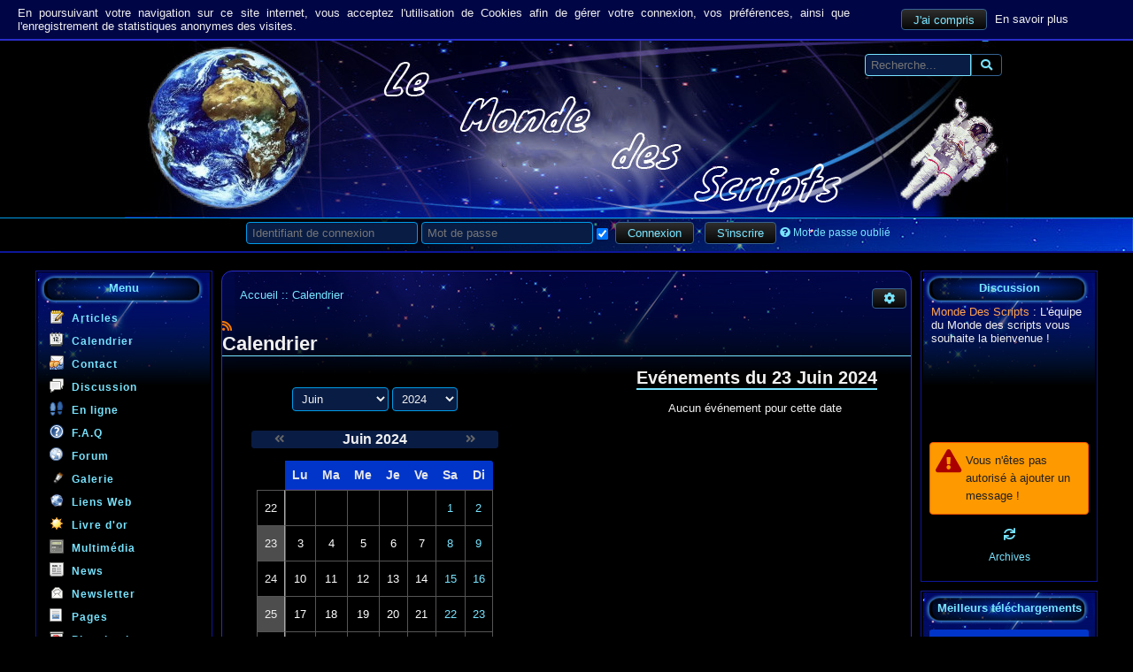

--- FILE ---
content_type: text/html; charset=UTF-8
request_url: http://le-monde-des-scripts.xyz/calendar/?url=/2024/6/23/
body_size: 7772
content:
<!DOCTYPE html>
<html lang="fr" prefix="og: http://ogp.me/ns#">
<head>
<title>Calendrier</title>
<meta charset="UTF-8" />
<meta name="description" content="Tous les événements du site Le Monde Des Scripts." />
<meta name="generator" content="PHPBoost" />
<link rel="canonical" href="https://www.le-monde-des-scripts.xyz/calendar/?url=/" />
<meta name="viewport" content="width=device-width, initial-scale=1.0">
<meta property="og:site_name" content="Le Monde Des Scripts" />
<meta property="og:locale" content="fr" />
<meta property="og:title" content="Calendrier" />
<meta property="og:type" content="website" />
<meta property="og:description" content="Tous les événements du site Le Monde Des Scripts." />
<meta property="og:url" content="https://www.le-monde-des-scripts.xyz/calendar/?url=/" />
<meta property="og:image" content="https://www.le-monde-des-scripts.xyz/upload/398490.jpg" />
<link rel="stylesheet" href="/cache/css/Terra/css-cache-5d064b2109ebfc8327f247b175a5e238.css" type="text/css" media="screen, print" />
<link rel="stylesheet" href="/cache/css/Terra/css-cache-43d6ff521407f19f078e3fef5f7a6259.css" type="text/css" media="screen, print" />
<link rel="shortcut icon" href="/favicon.ico" type="image/vnd.microsoft.icon" />


</head>
<body class="demo" itemscope="itemscope" itemtype="http://schema.org/WebPage">
<div id="sub-bg">
<header id="header">
<div id="top-header">
<!--div id="site-infos">
<div id="site-logo" ></div>
<div id="site-name-container">
<a id="site-name" href="/">Le Monde Des Scripts</a>
<span id="site-slogan">L’annuaire des scripts francophone</span>
</div>
</div-->
<div id="top-header-content">
<div role="search" id="module-mini-search" class="float-right">
<form role="search" action="/search/search.php#results" onsubmit="return check_search_mini_form_post();" method="post">
<div id="mini-search-form" class="input-element-button">
<input type="search" id="TxTMiniSearched" title="Votre recherche" name="q" value="" placeholder="Recherche..." aria-labelledby="SearchButton">
<input type="hidden" id="search-token" name="token" value="b1c63bc2b8d6d9f4">
<button id="SearchButton" class="submit" type="submit" name="search_submit"><i class="fa fa-search" aria-hidden="true"></i><span class="sr-only">Rechercher</span></button>
</div>
</form>
</div>

</div>
</div>
<div id="sub-header">
<div id="sub-header-content">
<div id="module-connect" class="connect-menu not-connected horizontal">
<div class="connect-contents">
<a href="" class="js-menu-button" onclick="open_submenu('module-connect', 'active-connect');return false;"><i class="fa fa-sign-in" aria-hidden="true"></i><span>Connexion</span></a>
<div class="connect-containers">
<div class="connect-input-container horizontal-fieldset" >
<form action="/user/?url=/login/" method="post" onsubmit="return check_connect();" class="form-element">
<label for="login">
<span>Identifiant de connexion</span>
<input type="text" id="login" name="login" title="Si vous n'avez pas coché &quot;Choisir un identifiant de connexion&quot; dans votre profil, connectez-vous avec l'adresse email que vous avez déclarée." placeholder="Identifiant de connexion">
</label>
<label for="password">
<span>Mot de passe</span>
<input type="password" id="password" name="password" title="Mot de passe" placeholder="Mot de passe">
</label>
<label for="autoconnect">
<span>Connexion auto</span>
<input checked="checked" type="checkbox" id="autoconnect" name="autoconnect" title="Connexion auto">
</label>
<input type="hidden" name="redirect" value="/calendar/?url=/2024/6/23/">
<input type="hidden" name="token" value="b1c63bc2b8d6d9f4">
<button type="submit" name="authenticate" value="internal" class="submit">Connexion</button>
</form>
</div>
<div class="connect-register-container">
<form action="/user/?url=/registration/" method="post">
<button type="submit" name="register" value="true" class="submit">S'inscrire</button>
<input type="hidden" name="token" value="b1c63bc2b8d6d9f4">
</form>
</div>
<div class="forget-pass-container">
<a class="forgot-pass small" href="/user/?url=/password/lost/">
<i class="fa fa-question-circle" aria-hidden="true"></i><span>Mot de passe oublié</span>
</a>
</div>
</div>
</div>
</div>
</div>
<div class="spacer"></div>
</div>
<div class="spacer"></div>
</header>
<div id="global">
<aside id="menu-left">
 
 
 
<div id="links-menu-1764" class="module-mini-container cssmenu-content">
<div class="module-mini-top menu-vertical-0 hidden-small-screens">
<a href="/" title="Menu" class="sub-title">
 Menu
</a>
</div>
<div class="module-mini-contents">
<nav aria-label="Menu" id="cssmenu-1764" class="cssmenu cssmenu-vertical cssmenu-left">
<ul class="level-0"> 
<li>
<a href="/articles/" title="Lien vers la page Articles" class="cssmenu-title"><img src="/articles/articles_mini.png" alt="" height="16" width="16" /> Articles</a>
</li>
 
<li>
<a href="/calendar/" title="Lien vers la page Calendrier" class="cssmenu-title"><img src="/calendar/calendar_mini.png" alt="" height="16" width="16" /> Calendrier</a>
</li>
 
<li>
<a href="/contact/" title="Lien vers la page Contact" class="cssmenu-title"><img src="/contact/contact_mini.png" alt="" height="16" width="16" /> Contact</a>
</li>
 
<li>
<a href="/shoutbox/" title="Lien vers la page Discussion" class="cssmenu-title"><img src="/shoutbox/shoutbox_mini.png" alt="" height="16" width="16" /> Discussion</a>
</li>
 
<li>
<a href="/online/" title="Lien vers la page En ligne" class="cssmenu-title"><img src="/online/online_mini.png" alt="" height="16" width="16" /> En ligne</a>
</li>
 
<li>
<a href="/faq/" title="Lien vers la page F.A.Q" class="cssmenu-title"><img src="/faq/faq_mini.png" alt="" height="16" width="16" /> F.A.Q</a>
</li>
 
<li>
<a href="/forum/" title="Lien vers la page Forum" class="cssmenu-title"><img src="/forum/forum_mini.png" alt="" height="16" width="16" /> Forum</a>
</li>
 
<li>
<a href="/gallery/" title="Lien vers la page Galerie" class="cssmenu-title"><img src="/gallery/gallery_mini.png" alt="" height="16" width="16" /> Galerie</a>
</li>
 
<li>
<a href="/web/" title="Lien vers la page Liens Web" class="cssmenu-title"><img src="/web/web_mini.png" alt="" height="16" width="16" /> Liens Web</a>
</li>
 
<li>
<a href="/guestbook/" title="Lien vers la page Livre d'or" class="cssmenu-title"><img src="/guestbook/guestbook_mini.png" alt="" height="16" width="16" /> Livre d'or</a>
</li>
 
<li>
<a href="/media/" title="Lien vers la page Multimédia" class="cssmenu-title"><img src="/media/media_mini.png" alt="" height="16" width="16" /> Multimédia</a>
</li>
 
<li>
<a href="/news/" title="Lien vers la page News" class="cssmenu-title"><img src="/news/news_mini.png" alt="" height="16" width="16" /> News</a>
</li>
 
<li>
<a href="/newsletter/" title="Lien vers la page Newsletter" class="cssmenu-title"><img src="/newsletter/newsletter_mini.png" alt="" height="16" width="16" /> Newsletter</a>
</li>
 
<li>
<a href="/pages/" title="Lien vers la page Pages" class="cssmenu-title"><img src="/pages/pages_mini.png" alt="" height="16" width="16" /> Pages</a>
</li>
 
<li>
<a href="/sitemap/" title="Lien vers la page Plan du site" class="cssmenu-title"><img src="/sitemap/sitemap_mini.png" alt="" height="16" width="16" /> Plan du site</a>
</li>
 
<li>
<a href="/search/" title="Lien vers la page Recherche" class="cssmenu-title"><img src="/search/search_mini.png" alt="" height="16" width="16" /> Recherche</a>
</li>
 
<li>
<a href="/poll/" title="Lien vers la page Sondages" class="cssmenu-title"><img src="/poll/poll_mini.png" alt="" height="16" width="16" /> Sondages</a>
</li>
 
<li>
<a href="/download/" title="Lien vers la page Téléchargements" class="cssmenu-title"><img src="/download/download_mini.png" alt="" height="16" width="16" /> Téléchargements</a>
</li>
 
<li>
<a href="/wiki/" title="Lien vers la page Wiki" class="cssmenu-title"><img src="/wiki/wiki_mini.png" alt="" height="16" width="16" /> Wiki</a>
</li>
 
<li>
<a href="https://support.web2creation.net/" title="Lien vers la page Support" class="cssmenu-title"><img src="/upload/support-mini.png" alt="" height="16" width="16" /> Support</a>
</li>
</ul>
</nav>
 
</div>
<div class="module-mini-bottom hidden-small-screens"></div>
</div>
<div id="module-mini-faq" class="module-mini-container">
<div class="module-mini-top">
<div class="sub-title">Question aléatoire</div>
</div>
<div class="module-mini-contents">

<a href="/faq/?url=/2-dictionnaire/#question2" title="Qu'est ce qu'un CMS ?" class="mini-faq-question">
<img src="/faq/faq.png" alt="FAQ" height="32" width="32" itemprop="image" />
<span class="small">Qu'est ce qu'un CMS ?</span>
</a>

</div>
<div class="module-mini-bottom">
</div>
</div>
<div id="module-mini-guestbook" class="module-mini-container">
<div class="module-mini-top">
<div class="sub-title">Livre d'or</div>
</div>
<div class="module-mini-contents">

<p>Aucun élément n'est disponible pour le moment</p>
<a class="small" href="/guestbook/?url=/">Livre d'or</a>

</div>
<div class="module-mini-bottom">
</div>
</div>
<div id="module-mini-social-networks" class="module-mini-container">
<div class="module-mini-top">
<div class="sub-title">Partager</div>
</div>
<div class="module-mini-contents">
<div id="more-element-sharing-container" class="more-element more-element-sharing">
<div class="sharing-button">
<a href="#" aria-label="Menu réseaux sociaux" onclick="open_submenu('more-element-sharing-container');return false;"><i class="fa fa-share-alt" aria-hidden="true" title="Menu réseaux sociaux"></i></a>
</div>
<ul class="sharing-elements-list">
<li class="sharing-element sharing-element-facebook">
<a href="http://www.facebook.com/share.php?u=http%3A%2F%2Fle-monde-des-scripts.xyz%2Fcalendar%2F%3Furl%3D%2F2024%2F6%2F23%2F" title="Partager sur Facebook" class="facebook"  onclick="javascript:window.open(this.href, '', 'menubar=no,toolbar=no,resizable=yes,scrollbars=yes,height=500,width=700');return false;" ><i class="fab fa-fw fa-facebook-f" aria-hidden="true"></i>
<span class="sr-only">Partager sur Facebook</span></a>
</li>
<li class="sharing-element sharing-element-twitter">
<a href="https://twitter.com/share?url=http%3A%2F%2Fle-monde-des-scripts.xyz%2Fcalendar%2F%3Furl%3D%2F2024%2F6%2F23%2F&text=Calendrier" title="Partager sur Twitter" class="twitter"  onclick="javascript:window.open(this.href, '', 'menubar=no,toolbar=no,resizable=yes,scrollbars=yes,height=500,width=700');return false;" ><i class="fab fa-fw fa-twitter" aria-hidden="true"></i>
<span class="sr-only">Partager sur Twitter</span></a>
</li>
<li class="sharing-element sharing-element-tumblr">
<a href="https://www.tumblr.com/widgets/share/tool?canonicalUrl=http%3A%2F%2Fle-monde-des-scripts.xyz%2Fcalendar%2F%3Furl%3D%2F2024%2F6%2F23%2F&title=Calendrier" title="Partager sur Tumblr" class="tumblr"  onclick="javascript:window.open(this.href, '', 'menubar=no,toolbar=no,resizable=yes,scrollbars=yes,height=500,width=700');return false;" ><i class="fab fa-fw fa-tumblr" aria-hidden="true"></i>
<span class="sr-only">Partager sur Tumblr</span></a>
</li>
<li class="sharing-element sharing-element-mail">
<a href="mailto:?subject=Calendrier&body=http%3A%2F%2Fle-monde-des-scripts.xyz%2Fcalendar%2F%3Furl%3D%2F2024%2F6%2F23%2F" title="Partager par Email" class="mail" ><i class="fa fa-fw fa-envelope" aria-hidden="true"></i><span class="sr-only">Partager par email</span>
<span class="sr-only">Partager par Email</span></a>
</li>
<li class="sharing-element sharing-element-print">
<a href="#" title="Version imprimable" class="print"  onclick="javascript:window.print()" ><i class="fa fa-fw fa-print" aria-hidden="true"></i><span class="sr-only">Imprimer</span>
<span class="sr-only">Version imprimable</span></a>
</li>
</ul>
</div>
</div>
<div class="module-mini-bottom">
</div>
</div>
</aside>
<div id="main" class="main-with-left main-with-right" role="main">
<div id="main-content" itemprop="mainContentOfPage">

<nav id="cssmenu-module-calendar" class="cssmenu cssmenu-right cssmenu-actionslinks">
<ul class="level-0 hidden">
<li>
<a href="/calendar/index.php" class="cssmenu-title">Accueil</a>
</li>
<li>
<a href="/calendar/?url=/events_list/&table=,filters:{filter1:2024-06-23}" class="cssmenu-title">Liste des événements</a>
</li>
</ul>
</nav>

<nav id="breadcrumb" itemprop="breadcrumb">
<ol>
<li itemscope itemtype="http://data-vocabulary.org/Breadcrumb">
<a href="/" title="Accueil" itemprop="url">
<span itemprop="title">Accueil</span>
</a>
</li>
<li itemscope itemtype="http://data-vocabulary.org/Breadcrumb"  class="current" >
<a href="/calendar/?url=/" title="Calendrier" itemprop="url">
<span itemprop="title">Calendrier</span>
</a>
</li>
</ol>
</nav>
<section id="module-calendar">
<header>
<div class="cat-actions">
<a href="/syndication/?url=/rss/calendar/" aria-label="Syndication"><i class="fa fa-syndication" aria-hidden="true" title="Syndication"></i></a>
</div>
<h1>
Calendrier
</h1>
</header>
<div class="elements-container">
<div id="calendar">

<div id="date_select_form" class="center">
<form method="post" class="fieldset-content">
<div class="horizontal-fieldset" id="CalendarAjaxCalendarController_choose-date">
<div id="CalendarAjaxCalendarController_month_field" class="form-element">
<div class="form-field">
<label for="CalendarAjaxCalendarController_month" class="sr-only">mois</label>
<select name="CalendarAjaxCalendarController_month" id="CalendarAjaxCalendarController_month" onchange="ChangeMonth(jQuery('#CalendarAjaxCalendarController_year').val(), jQuery('#CalendarAjaxCalendarController_month').val());">
<option value="1">Janvier</option>
<option value="2">Février</option>
<option value="3">Mars</option>
<option value="4">Avril</option>
<option value="5">Mai</option>
<option value="6" selected="selected">Juin</option>
<option value="7">Juillet</option>
<option value="8">Août</option>
<option value="9">Septembre</option>
<option value="10">Octobre</option>
<option value="11">Novembre</option>
<option value="12">Décembre</option>
</select>
</div>
</div>
<div id="CalendarAjaxCalendarController_year_field" class="form-element">
<div class="form-field">
<label for="CalendarAjaxCalendarController_year" class="sr-only">année</label>
<select name="CalendarAjaxCalendarController_year" id="CalendarAjaxCalendarController_year" onchange="ChangeMonth(jQuery('#CalendarAjaxCalendarController_year').val(), jQuery('#CalendarAjaxCalendarController_month').val());">
<option value="1970">1970</option>
<option value="1971">1971</option>
<option value="1972">1972</option>
<option value="1973">1973</option>
<option value="1974">1974</option>
<option value="1975">1975</option>
<option value="1976">1976</option>
<option value="1977">1977</option>
<option value="1978">1978</option>
<option value="1979">1979</option>
<option value="1980">1980</option>
<option value="1981">1981</option>
<option value="1982">1982</option>
<option value="1983">1983</option>
<option value="1984">1984</option>
<option value="1985">1985</option>
<option value="1986">1986</option>
<option value="1987">1987</option>
<option value="1988">1988</option>
<option value="1989">1989</option>
<option value="1990">1990</option>
<option value="1991">1991</option>
<option value="1992">1992</option>
<option value="1993">1993</option>
<option value="1994">1994</option>
<option value="1995">1995</option>
<option value="1996">1996</option>
<option value="1997">1997</option>
<option value="1998">1998</option>
<option value="1999">1999</option>
<option value="2000">2000</option>
<option value="2001">2001</option>
<option value="2002">2002</option>
<option value="2003">2003</option>
<option value="2004">2004</option>
<option value="2005">2005</option>
<option value="2006">2006</option>
<option value="2007">2007</option>
<option value="2008">2008</option>
<option value="2009">2009</option>
<option value="2010">2010</option>
<option value="2011">2011</option>
<option value="2012">2012</option>
<option value="2013">2013</option>
<option value="2014">2014</option>
<option value="2015">2015</option>
<option value="2016">2016</option>
<option value="2017">2017</option>
<option value="2018">2018</option>
<option value="2019">2019</option>
<option value="2020">2020</option>
<option value="2021">2021</option>
<option value="2022">2022</option>
<option value="2023">2023</option>
<option value="2024" selected="selected">2024</option>
<option value="2025">2025</option>
<option value="2026">2026</option>
<option value="2027">2027</option>
<option value="2028">2028</option>
<option value="2029">2029</option>
<option value="2030">2030</option>
<option value="2031">2031</option>
<option value="2032">2032</option>
<option value="2033">2033</option>
<option value="2034">2034</option>
<option value="2035">2035</option>
<option value="2036">2036</option>
<option value="2037">2037</option>
</select>
</div>
</div>
</div>
</form>
</div>
<div class="calendar-container">
<div class="calendar-top-container">
<div class="calendar-top-l">
<a onclick="ChangeMonth('2024', '5');" aria-label="Mai 2024"><i class="fa fa-angle-double-left" aria-hidden="true" title="Mai 2024"></i></a>
</div>
<div class="calendar-top-r">
<a onclick="ChangeMonth('2024', '7');" aria-label="Juillet 2024"><i class="fa fa-angle-double-right" aria-hidden="true" title="Juillet 2024"></i></a>
</div>
<div class="calendar-top-content">
<h5>Juin 2024</h5>
</div>
</div>
<div class="calendar-content">
<table class="calendar-table">
<thead>
<tr>
<th class="sr-only">Se</th>
<th class="text-strong">Lu</th>
<th class="text-strong">Ma</th>
<th class="text-strong">Me</th>
<th class="text-strong">Je</th>
<th class="text-strong">Ve</th>
<th class="text-strong">Sa</th>
<th class="text-strong">Di</th>
</tr>
</thead>
<tbody>
<tr>
<td class="calendar-week">
22
</td>
<td class="calendar-none">
</td>
<td class="calendar-none">
</td>
<td class="calendar-none">
</td>
<td class="calendar-none">
</td>
<td class="calendar-none">
</td>
<td class="calendar-weekend">
<a title="" href="/calendar/?url=/2024/6/1/#calendar">1</a>
</td>
<td class="calendar-weekend">
<a title="" href="/calendar/?url=/2024/6/2/#calendar">2</a>
</td>
</tr>
<tr>
<td class="calendar-week">
23
</td>
<td class="calendar-other">
<a title="" href="/calendar/?url=/2024/6/3/#calendar">3</a>
</td>
<td class="calendar-other">
<a title="" href="/calendar/?url=/2024/6/4/#calendar">4</a>
</td>
<td class="calendar-other">
<a title="" href="/calendar/?url=/2024/6/5/#calendar">5</a>
</td>
<td class="calendar-other">
<a title="" href="/calendar/?url=/2024/6/6/#calendar">6</a>
</td>
<td class="calendar-other">
<a title="" href="/calendar/?url=/2024/6/7/#calendar">7</a>
</td>
<td class="calendar-weekend">
<a title="" href="/calendar/?url=/2024/6/8/#calendar">8</a>
</td>
<td class="calendar-weekend">
<a title="" href="/calendar/?url=/2024/6/9/#calendar">9</a>
</td>
</tr>
<tr>
<td class="calendar-week">
24
</td>
<td class="calendar-other">
<a title="" href="/calendar/?url=/2024/6/10/#calendar">10</a>
</td>
<td class="calendar-other">
<a title="" href="/calendar/?url=/2024/6/11/#calendar">11</a>
</td>
<td class="calendar-other">
<a title="" href="/calendar/?url=/2024/6/12/#calendar">12</a>
</td>
<td class="calendar-other">
<a title="" href="/calendar/?url=/2024/6/13/#calendar">13</a>
</td>
<td class="calendar-other">
<a title="" href="/calendar/?url=/2024/6/14/#calendar">14</a>
</td>
<td class="calendar-weekend">
<a title="" href="/calendar/?url=/2024/6/15/#calendar">15</a>
</td>
<td class="calendar-weekend">
<a title="" href="/calendar/?url=/2024/6/16/#calendar">16</a>
</td>
</tr>
<tr>
<td class="calendar-week">
25
</td>
<td class="calendar-other">
<a title="" href="/calendar/?url=/2024/6/17/#calendar">17</a>
</td>
<td class="calendar-other">
<a title="" href="/calendar/?url=/2024/6/18/#calendar">18</a>
</td>
<td class="calendar-other">
<a title="" href="/calendar/?url=/2024/6/19/#calendar">19</a>
</td>
<td class="calendar-other">
<a title="" href="/calendar/?url=/2024/6/20/#calendar">20</a>
</td>
<td class="calendar-other">
<a title="" href="/calendar/?url=/2024/6/21/#calendar">21</a>
</td>
<td class="calendar-weekend">
<a title="" href="/calendar/?url=/2024/6/22/#calendar">22</a>
</td>
<td class="calendar-weekend">
<a title="" href="/calendar/?url=/2024/6/23/#calendar">23</a>
</td>
</tr>
<tr>
<td class="calendar-week">
26
</td>
<td class="calendar-other">
<a title="" href="/calendar/?url=/2024/6/24/#calendar">24</a>
</td>
<td class="calendar-other">
<a title="" href="/calendar/?url=/2024/6/25/#calendar">25</a>
</td>
<td class="calendar-other">
<a title="" href="/calendar/?url=/2024/6/26/#calendar">26</a>
</td>
<td class="calendar-other">
<a title="" href="/calendar/?url=/2024/6/27/#calendar">27</a>
</td>
<td class="calendar-other">
<a title="" href="/calendar/?url=/2024/6/28/#calendar">28</a>
</td>
<td class="calendar-weekend">
<a title="" href="/calendar/?url=/2024/6/29/#calendar">29</a>
</td>
<td class="calendar-weekend">
<a title="" href="/calendar/?url=/2024/6/30/#calendar">30</a>
</td>
</tr>
</tbody>
</table>
</div>
</div>

</div>
<div class="spacer"></div>
<div id="events">
<section id="module-calendar-events">
<header>
<h2 class="center">Evénements du 23 Juin 2024</h2>
</header>
<div class="center">
Aucun événement pour cette date
</div>
</section>

</div>
</div>
<footer></footer>
</section>
</div>
</div>
<aside id="menu-right">
<div id="module-mini-shoutbox" class="module-mini-container">
<div class="module-mini-top">
<div class="sub-title">Discussion</div>
</div>
<div class="module-mini-contents">

<div id="shoutbox-messages-container">
<div id="shoutbox-message-2" class="shoutbox-message-container">
<span class="shoutbox-message">
<a href="/user/?url=/profile/1" class="shoutbox-message-author admin" >Monde Des Scripts</a>
 : <span class="shoutbox-message-content">L'équipe du Monde des scripts vous souhaite la bienvenue !</span>
</span>
</div>
</div>
<div class="spacer"></div>
<span class="message-helper warning">Vous n'êtes pas autorisé à ajouter un message !</span>
<p class="shout-spacing">
<a href="" onclick="shoutbox_refresh_messages_box();return false;" id="shoutbox-refresh" aria-label="Rafraichir"><i class="fa fa-refresh" aria-hidden="true" title="Rafraichir"></i></a>
</p>
<a class="small" href="/shoutbox/?url=/" title="Lien vers les archives du module discussion">Archives</a>

</div>
<div class="module-mini-bottom">
</div>
</div>
<div id="module-mini-download" class="module-mini-container">
<div class="module-mini-top">
<div class="sub-title">Meilleurs téléchargements</div>
</div>
<div class="module-mini-contents">
<table id="table-mini-download">
<thead>
<tr>
<th><i class="fa fa-trophy" aria-hidden="true"></i><span class="sr-only">Position</span></th>
<th>Nom</th>
<th><i class="fa fa-download" aria-hidden="true"></i><span class="sr-only">Nombre de téléchargements</span></th>
</tr>
</thead>
<tbody>
<tr>
<td>1</td>
<td >
<a href="/download/?url=/23-formulaires/2-w2c-award/" title="Meilleurs téléchargements 1 : W2c award">
W2c award
</a>
</td>
<td>1243</td>
</tr>
</tbody>
</table>

</div>
<div class="module-mini-bottom">
</div>
</div>
<div id="module-mini-web" class="module-mini-container">
<div class="module-mini-top">
<div class="sub-title">Partenaires</div>
</div>
<div class="module-mini-contents">
<div id="web" class="mini-content-friends">
Aucun élément n'est disponible pour le moment
</div>

</div>
<div class="module-mini-bottom">
</div>
</div>
<div id="module-mini-poll" class="module-mini-container">
<div class="module-mini-top">
<div class="sub-title">Sondage</div>
</div>
<div class="module-mini-contents">
<div id="module-poll-mini">
<form method="post" action="/poll/poll.php?id=1" class="form-poll">
<span class="poll-container-title">Comment trouvez-vous notre site ?</span>
<hr>
<p class="poll-question-mini-container">
<label class="infos-options" for="poll-radio-0">
<input type="radio" id="poll-radio-0" name="radio" value="0">
<span class="smaller">Super site!</span>
</label>
<label class="infos-options" for="poll-radio-1">
<input type="radio" id="poll-radio-1" name="radio" value="1">
<span class="smaller">Pas mal</span>
</label>
<label class="infos-options" for="poll-radio-2">
<input type="radio" id="poll-radio-2" name="radio" value="2">
<span class="smaller">Plutôt moyen</span>
</label>
<label class="infos-options" for="poll-radio-3">
<input type="radio" id="poll-radio-3" name="radio" value="3">
<span class="smaller">Bof</span>
</label>
</p>
<input type="hidden" name="token" value="b1c63bc2b8d6d9f4">
<button type="submit" name="valid_poll" value="true" class="submit">Vote</button>
<a class="infos-options small" href="/poll/poll.php?id=1&amp;r=1">Résultats</a>
</form>
</div>

</div>
<div class="module-mini-bottom">
</div>
</div>
</aside>
<div class="spacer"></div>
</div>
<div id="top-footer">

<div id="newsletter">
<form action="/newsletter/?url=/subscribe/" method="post">
<div class="newsletter-form input-element-button">
<span class="newsletter-title">Newsletter</span>
<input type="text" name="mail_newsletter" maxlength="50" value="" placeholder="Email" aria-labelledby="NewsletterButton">
<input type="hidden" name="subscribe" value="subscribe">
<input type="hidden" name="token" value="b1c63bc2b8d6d9f4">
<button id="NewsletterButton" type="submit" class="newsletter-submit submit" aria-label="S'abonner aux newsletters"><i class="fa fa-envelope-o" aria-hidden="true"></i><span class="sr-only">S'abonner aux newsletters</span></button>
</div>
</form>
</div>

<div class="spacer"></div>
</div>
<footer id="footer">
<div class="footer-infos">
<span class="cms">
Boosté par <a href="https://www.phpboost.com" title="Lien vers le site officiel de PHPBoost CMS">PHPBoost</a> 
</span>
<span class="requete">
<span class="footer-infos-separator"> | </span>Exécuté en 0.062s - 9 Requêtes - 2 MB
</span>
<span class="footer-infos-separator"> | </span><span class="visit-counter">Visiteurs : 102716&nbsp;-&nbsp;Aujourd'hui : 50</span>
</div>
</footer>
</div>
<span id="scroll-to-top" class="scroll-to" aria-label="haut de la page"><i class="fa fa-chevron-up" aria-hidden="true" title="haut de la page"></i></span>


<script>
<!--
//Variables PHPBoost
var PATH_TO_ROOT = "";
var TOKEN        = "b1c63bc2b8d6d9f4";
var THEME        = "Terra";
var LANG         = "french";
//Variables BBCode
var L_HIDE_MESSAGE    = 'Ce message est caché, cliquer ici pour afficher son contenu.';
var L_HIDE_HIDEBLOCK  = 'Cliquer ici pour cacher le message.';
var L_COPYTOCLIPBOARD = 'Copier vers le presse-papier';
//Variables CookieBar
var COOKIEBAR_DURATION        = 12;
var COOKIEBAR_TRACKING_MODE   = 'notracking';
var L_COOKIEBAR_CONTENT       = 'En poursuivant votre navigation sur ce site internet, vous acceptez l\'utilisation de Cookies afin de gérer votre connexion, vos préférences, ainsi que l\'enregistrement de statistiques anonymes des visites.';
var L_COOKIEBAR_UNDERSTAND    = 'J\'ai compris';
var L_COOKIEBAR_ALLOWED       = 'Autoriser';
var L_COOKIEBAR_DECLINED      = 'Bloquer';
var L_COOKIEBAR_MORE_TITLE    = 'Explications sur la gestion des cookies et de la &quot;cookie-bar&quot; (En savoir plus)';
var L_COOKIEBAR_MORE          = 'En savoir plus';
var L_COOKIEBAR_CHANGE_CHOICE = 'Modifier vos préférences';
var U_COOKIEBAR_ABOUTCOOKIE   = '/user/?url=/aboutcookie/';
-->
</script><script src="/kernel/lib/js/jquery/jquery.js"></script><script src="/kernel/lib/js/global.js"></script><script src="/templates/default/plugins/dndfiles.js"></script><script src="/BBCode/templates/js/bbcode.js"></script><script src="/kernel/lib/js/lightcase/lightcase.js"></script><script src="/user/templates/js/cookiebar.js"></script><script>
function check_search_mini_form_post()
{
var textSearched = document.getElementById('TxTMiniSearched').value;
if (textSearched.length > 3)
{
textSearched = escape_xmlhttprequest(textSearched);
return true;
}
else
{
alert('La chaine recherchée doit faire au moins 4 caractères !');
return false;
}
}
jQuery(document).ready(function() {
jQuery('#search-token').val(TOKEN);
});

function check_connect()
{
if( document.getElementById('login').value == "" )
{
alert("Veuillez entrer un pseudo !");
return false;
}
if( document.getElementById('password').value == "" )
{
alert("Veuillez entrer un mot de passe !");
return false;
}
}
jQuery("#cssmenu-1764").menumaker({ title: "Menu", format: "multitoggle", breakpoint: 768 }); 
jQuery("#cssmenu-module-calendar").menumaker({
title: "Menu d'actions du module Calendrier",
format: "multitoggle",
actionslinks: true,
breakpoint: 768
});
jQuery(document).ready(function() {
jQuery("#cssmenu-module-calendar ul").removeClass('hidden');
});
function ChangeMonth(year, month)
{
jQuery.ajax({
url: '/calendar/?url=/ajax_month_calendar/' + year + '/' + month + '/' + 0,
success: function(returnData){
jQuery('#calendar').html(returnData);
}
});
jQuery.ajax({
url: '/calendar/?url=/ajax_month_events/' + year + '/' + month,
success: function(returnData){
jQuery('#events').html(returnData);
}
});
}
refreshInterval = setInterval(shoutbox_refresh_messages_box, 60000);
function shoutbox_add_message()
{
var pseudo = jQuery("#shout-pseudo").val();
var contents = jQuery("#shout-contents").val();
if (pseudo && contents)
{
jQuery.ajax({
url: '/shoutbox/?url=/ajax_add/',
type: "post",
dataType: "json",
data: {'pseudo' : pseudo, 'contents' : contents, 'token' : 'b1c63bc2b8d6d9f4'},
beforeSend: function(){
jQuery('#shoutbox-refresh').html('<i class="fa fa-spin fa-spinner"></i>');
},
success: function(returnData){
if(returnData.code > 0) {
shoutbox_refresh_messages_box();
jQuery('#shout-contents').val('');
} else {
switch(returnData.code)
{
case -1:
alert('Vous ne pouvez pas encore poster, réessayez dans quelques instants');
break;
case -2:
alert("Nombre maximum de lien(s) internet autorisé(s) dans votre message : 2");
break;
case -3:
alert('Tous les champs obligatoires doivent être remplis !');
break;
case -4:
alert('Vous n\'avez pas le niveau requis !');
break;
}
}
jQuery('#shoutbox-refresh').html('<i class="fa fa-refresh"></i>');
},
error: function(e){
alert('Jeton de session invalide. Veuillez essayer de recharger la page car l\'opération n\'a pas pu être effectuée.');
}
});
} else {
alert("Veuillez entrer un texte !");
return false;
}
}
function shoutbox_delete_message(id_message)
{
if (confirm('Voulez-vous vraiment supprimer cet élément ?'))
{
jQuery.ajax({
url: '/shoutbox/?url=/ajax_delete/',
type: "post",
dataType: "json",
data: {'id' : id_message, 'token' : 'b1c63bc2b8d6d9f4'},
beforeSend: function(){
jQuery('#shoutbox-refresh').html('<i class="fa fa-spin fa-spinner"></i>');
},
success: function(returnData){
var code = returnData.code;
if(code > 0) {
jQuery('#shoutbox-message-' + code).remove();
} else {
alert("Erreur lors de la suppression du message");
}
jQuery('#shoutbox-refresh').html('<i class="fa fa-refresh"></i>');
},
error: function(e){
alert('Jeton de session invalide. Veuillez essayer de recharger la page car l\'opération n\'a pas pu être effectuée.');
}
});
}
}
function shoutbox_refresh_messages_box() {
jQuery.ajax({
url: '/shoutbox/?url=/ajax_refresh/',
type: "post",
dataType: "json",
data: {'token' : 'b1c63bc2b8d6d9f4'},
beforeSend: function(){
jQuery('#shoutbox-refresh').html('<i class="fa fa-spin fa-spinner"></i>');
},
success: function(returnData){
jQuery('#shoutbox-messages-container').html(returnData.messages);
jQuery('#shoutbox-refresh').html('<i class="fa fa-refresh"></i>');
},
error: function(e){
clearInterval(refreshInterval);
jQuery('#shoutbox-refresh').html('<i class="fa fa-refresh"></i>');
}
});
}
jQuery('#table-mini-download').basictable();
jQuery('[data-confirmation]').each(function() {
data_confirmation = jQuery(this).attr('data-confirmation');
if (data_confirmation == 'delete-element')
var message = 'Voulez-vous vraiment supprimer cet élément ?';
else
var message = data_confirmation;
this.onclick = function () { return confirm(message); }
});
jQuery(document).ready(function() {
jQuery('a[rel^=lightbox]').attr('data-rel', 'lightcase:collection');
jQuery('a[data-lightbox^=formatter]').attr('data-rel', 'lightcase:collection');
jQuery('a[data-rel^=lightcase]').lightcase({
labels : {
'errorMessage'    : 'L\'élément que vous demandez n\'existe pas.',
'sequenceInfo.of' : ' ' + 'sur' + ' ',
'close'           : 'Fermer',
'navigator.prev'  : 'Précédent',
'navigator.next'  : 'Suivant',
'navigator.play'  : 'Lecture',
'navigator.pause' : 'Pause'
},
maxHeight: window.innerHeight,
maxWidth: window.innerWidth,
shrinkFactor: 0.85
});
});
jQuery('#table').basictable();
jQuery('#table2').basictable();
jQuery('#table3').basictable();
jQuery('#table4').basictable();
jQuery('#table5').basictable();
jQuery(function() {
jQuery(".lined textarea").linedtextarea();
});
</script></body>
</html>

--- FILE ---
content_type: text/css
request_url: http://le-monde-des-scripts.xyz/cache/css/Terra/css-cache-5d064b2109ebfc8327f247b175a5e238.css
body_size: 32570
content:
*{margin:0;padding:0;font-size:100%;-moz-box-sizing:border-box;box-sizing:border-box;outline:none;}html,body{height:100%;margin:0;padding:0;}img,table,td,blockquote,code,pre,textarea,input,video,object,.video-player{max-width:100%;}input,button,label,select,textarea,legend{font-family:inherit;font-size:inherit;vertical-align:middle;}optgroup,select,label,button,.button,input[type=radio],input[type=checkbox],input[type=color],.notation .star{cursor:pointer;}input[type=checkbox]{border:none;background:none;}button::-moz-focus-inner,.button::-moz-focus-inner{border:0;padding:0;}div,textarea,table,td,th,code,pre,samp{word-wrap:break-word;overflow-wrap:break-word;hyphens:auto;-ms-hyphens:auto;-moz-hyphens:auto;-webkit-hyphens:auto;}button,.button{word-wrap:normal;overflow-wrap:normal;hyphens:auto;-ms-hyphens:auto;-moz-hyphens:auto;-webkit-hyphens:auto;}fieldset{min-width:0 !important;}hr{border:none;margin:1px auto;height:1px;width:99%;}ul,ol{line-height:normal;margin-left:2.618em;margin-bottom:0.809em;}.no-list{list-style:none;}p{margin-bottom:0.618em;font-size:1em;}pre{white-space:pre-wrap;}abbr,acronym{cursor:help;font-variant:none;text-decoration:none;border-bottom-width:1px;border-bottom-style:dotted;border-bottom-color:transparent;}a.wikipedia-link{position:relative;border-bottom-width:1px;border-bottom-style:dotted;border-bottom-color:transparent;cursor:help;padding-left:1.309em;}a.wikipedia-link:before{position:absolute;vertical-align:middle;top:1px;left:0;content:"\f266";font-family:'Font Awesome 5 Brands';font-weight:900;font-size:1em;}.inline{display:inline !important;}.inline-block{display:inline-block !important;}.center{text-align:center !important;}.left{text-align:left !important;}.right{text-align:right !important;}.justify{text-align:justify !important;}img.float-left,img.float-right{padding:0.809em 0;}@media (min-width:481px){.float-left{float:left !important;}.float-right{float:right !important;}}@media (min-width:769px){img.float-left,img.left{float:left !important;padding:0.618em 0.809em 0.618em 0;}img.float-right,img.right{float:right !important;padding:0.618em 0 0.809em 0.618em;}}.hidden{display:none !important;}@media (max-width:768px){.hidden-small-screens{display:none !important;}}@media (min-width:769px){.hidden-large-screens{display:none !important;}}.text-strong{font-weight:bold !important;}.text-justify{text-align:justify !important;}.text-italic{font-style:italic !important;}.valign-top{vertical-align:top !important;}.valign-middle{vertical-align:middle !important;}.valign-bottom{vertical-align:bottom !important;}.spacer{clear:both;}.img-link,.img-link:hover{text-decoration:none;}.smiley{vertical-align:middle;}.icon-disabled{opacity:0.3;cursor:default;}.vertical-fieldset,.horizontal-fieldset{margin:1.309em 0;}.vertical-fieldset .form-element,.horizontal-fieldset .form-element{margin:0 0.309em 0 0.309em;}.horizontal-fieldset .form-element label{display:inline;}.horizontal-fieldset .form-field{display:block;width:100%;}.vertical-fieldset .form-element label,.horizontal-fieldset .form-element label{width:auto;vertical-align:middle;font-weight:bold;}.fieldset-content{margin:auto;margin-top:1.309em;}@media (max-width:768px){.fieldset-content{margin-top:0.618em;}}.module-mini-contents .fieldset-content{width:100%;}.low-opacity{opacity:0.40;}ul.pagination li{display:inline;}ul.pagination .current-page{text-decoration:underline;}.pbt-debug{background-color:#FFA500 !important;outline:3px solid #FF4500 !important;}.error-handler{width:auto;max-width:750px;margin:1em auto;}.xmlhttprequest-preview{overflow:auto;height:16.18em;}.loading-preview-container{position:relative;}.loading-preview{position:absolute;z-index:10;margin:90px auto auto auto;width:100%;text-align:center;}@media print{*{background-color:transparent;text-shadow:none;box-shadow:none;color:#000000;}}table.table-fixed{table-layout:fixed;width:100%;}.html-table-filters{padding:0.809em;}.html-table-nbr-elements{float:left;}@keyframes blink{0%{opacity:0;}30%{opacity:1;}70%{opacity:1;}100%{opacity:0;}}@-webkit-keyframes blink{0%{opacity:0;}30%{opacity:1;}70%{opacity:1;}100%{opacity:0;}}.blink{animation:blink 1.5s ease-in-out infinite;-moz-animation:blink 1.5s ease-in-out infinite;-webkit-animation:blink 1.5s ease-in-out infinite;}@font-face{font-family:'Open Sans';font-style:normal;font-weight:300;src:local('Open Sans Light'),local('OpenSans-Light'), url("/templates/default/theme/fonts/open-sans/open-sans-v13-latin-300.woff2") format('woff2'), url("/templates/default/theme/fonts/open-sans/open-sans-v13-latin-300.woff") format('woff'), url("/templates/default/theme/fonts/open-sans/open-sans-v13-latin-300.ttf") format('truetype');}@font-face{font-family:'Open Sans';font-style:italic;font-weight:300;src:local('Open Sans Light Italic'),local('OpenSansLight-Italic'), url("/templates/default/theme/fonts/open-sans/open-sans-v13-latin-300italic.woff2") format('woff2'), url("/templates/default/theme/fonts/open-sans/open-sans-v13-latin-300italic.woff") format('woff'), url("/templates/default/theme/fonts/open-sans/open-sans-v13-latin-300italic.ttf") format('truetype');}@font-face{font-family:'Open Sans';font-style:italic;font-weight:400;src:local('Open Sans Italic'),local('OpenSans-Italic'), url("/templates/default/theme/fonts/open-sans/open-sans-v13-latin-italic.woff2") format('woff2'), url("/templates/default/theme/fonts/open-sans/open-sans-v13-latin-italic.woff") format('woff'), url("/templates/default/theme/fonts/open-sans/open-sans-v13-latin-italic.ttf") format('truetype');}@font-face{font-family:'Open Sans';font-style:normal;font-weight:400;src:local('Open Sans'),local('OpenSans'), url("/templates/default/theme/fonts/open-sans/open-sans-v13-latin-regular.woff2") format('woff2'), url("/templates/default/theme/fonts/open-sans/open-sans-v13-latin-regular.woff") format('woff'), url("/templates/default/theme/fonts/open-sans/open-sans-v13-latin-regular.ttf") format('truetype');}@font-face{font-family:'Open Sans';font-style:normal;font-weight:600;src:local('Open Sans Semibold'),local('OpenSans-Semibold'), url("/templates/default/theme/fonts/open-sans/open-sans-v13-latin-600.woff2") format('woff2'), url("/templates/default/theme/fonts/open-sans/open-sans-v13-latin-600.woff") format('woff'), url("/templates/default/theme/fonts/open-sans/open-sans-v13-latin-600.ttf") format('truetype');}@font-face{font-family:'Open Sans';font-style:italic;font-weight:600;src:local('Open Sans Semibold Italic'),local('OpenSans-SemiboldItalic'), url("/templates/default/theme/fonts/open-sans/open-sans-v13-latin-600italic.woff2") format('woff2'), url("/templates/default/theme/fonts/open-sans/open-sans-v13-latin-600italic.woff") format('woff'), url("/templates/default/theme/fonts/open-sans/open-sans-v13-latin-600italic.ttf") format('truetype');}@font-face{font-family:'Open Sans';font-style:normal;font-weight:700;src:local('Open Sans Bold'),local('OpenSans-Bold'), url("/templates/default/theme/fonts/open-sans/open-sans-v13-latin-700.woff2") format('woff2'), url("/templates/default/theme/fonts/open-sans/open-sans-v13-latin-700.woff") format('woff'), url("/templates/default/theme/fonts/open-sans/open-sans-v13-latin-700.ttf") format('truetype');}@font-face{font-family:'Open Sans';font-style:italic;font-weight:700;src:local('Open Sans Bold Italic'),local('OpenSans-BoldItalic'), url("/templates/default/theme/fonts/open-sans/open-sans-v13-latin-700italic.woff2") format('woff2'), url("/templates/default/theme/fonts/open-sans/open-sans-v13-latin-700italic.woff") format('woff'), url("/templates/default/theme/fonts/open-sans/open-sans-v13-latin-700italic.ttf") format('truetype');}@font-face{font-family:'Open Sans';font-style:normal;font-weight:800;src:local('Open Sans Extrabold'),local('OpenSans-Extrabold'), url("/templates/default/theme/fonts/open-sans/open-sans-v13-latin-800.woff2") format('woff2'), url("/templates/default/theme/fonts/open-sans/open-sans-v13-latin-800.woff") format('woff'), url("/templates/default/theme/fonts/open-sans/open-sans-v13-latin-800.ttf") format('truetype');}@font-face{font-family:'Open Sans';font-style:italic;font-weight:800;src:local('Open Sans Extrabold Italic'),local('OpenSans-ExtraboldItalic'), url("/templates/default/theme/fonts/open-sans/open-sans-v13-latin-800italic.woff2") format('woff2'), url("/templates/default/theme/fonts/open-sans/open-sans-v13-latin-800italic.woff") format('woff'), url("/templates/default/theme/fonts/open-sans/open-sans-v13-latin-800italic.ttf") format('truetype');}.fa.fa-success:before{content:"\f00c";}.fa.fa-error:before{content:"\f00d";}.fa.fa-warning:before{content:"\f071";}.fa.fa-notice:before{content:"\f12a";}.fa.fa-syndication:before{content:"\f09e";}.fa.fa-unban:before{content:"\f05e";}.fa.fa-online:before,.fa.fa-offline:before{content:"\f007";}.fa.fa-forbidden:before{content:"\f056";}.fa.fa-delete:before{content:"\f2ed";}.fa.fa-profil:before{content:"\f3fd";}.fa.fa-move:before{content:"\f064";}.fa.fa-refresh:before{content:"\f021";}.fa.fa-remove:before{content:"\f00d";}.fa.fa-legal:before{content:"\f0e3";}.fa.fa-actions-menu:before{content:"\f141";}.fa.fa-star-empty:before{content:"\f005";}.fa.fa-star-half-empty:before{content:"\f005";}.fa-star-half-empty:after{content:"\f089";}.fa-table-sort-up:before{content:"\f062";}.fa-table-sort-down:before{content:"\f063";}.fa-trend-up:before{content:"\f0d8";}.fa-trend-down:before{content:"\f0d7";}.fa-upload-audio:before{content:"\f1c7";}.fa-upload-exec:before{content:"\f013";}.fa-upload-html:before{content:"\f13b";}.fa-upload-css:before{content:"\f38b";}.fa-upload-pdf:before{content:"\f1c1";}.fa-upload-picture:before{content:"\f1c5";}.fa-upload-script:before{content:"\f1c9";}.fa-upload-text:before{content:"\f15c";}.fa-upload-video:before{content:"\f1c8";}.fa-upload-zip:before{content:"\f1c6";}.fa-upload-other:before{content:"\f15b";}.fa-upload-sheet:before{content:"\f1c3";}.fa-upload-slide:before{content:"\f1c4";}.fa-upload-doc:before{content:"\f1c2";}.fa.fa-edit,.fa.fa-delete,.fa.fa-eye,.fa.fa-star-empty,.fa.fa-star-half-empty:before{font-weight:400;}.fa-upload-img.fa-upload-exec{font-family:'Font Awesome 5 Free';font-weight:900;}.fa-upload-img.fa-upload-audio,.fa-upload-img.fa-upload-pdf,.fa-upload-img.fa-upload-picture,.fa-upload-img.fa-upload-script,.fa-upload-img.fa-upload-text,.fa-upload-img.fa-upload-video,.fa-upload-img.fa-upload-zip,.fa-upload-img.fa-upload-other,.fa-upload-img.fa-upload-sheet,.fa-upload-img.fa-upload-slide,.fa-upload-img.fa-upload-doc{font-family:'Font Awesome 5 Free';font-weight:400;}.fa-upload-img.fa-upload-html,.fa-upload-img.fa-upload-css{font-family:'Font Awesome 5 Brands';}.fa-star-half-empty{position:relative;}.fa-star-half-empty:after{position:absolute;left:0;}.fa.fa-bar-chart-o:before{content:"\f080";}.fa.fa-calendar:before{content:"\f073";}.fa.fa-clock-o:before{content:"\f017";}.fa.fa-cloud-upload:before{content:"\f382";}.fa.fa-comment-0:before{content:"\f075";}.fa.fa-comments-o:before{content:"\f086";}.fa.fa-envelope-o:before{content:"\f0e0";}.fa.fa-exchange:before{content:"\f362";}.fa.fa-file-o:before{content:"\f15b";}.fa.fa-files-o:before{content:"\f0c5";}.fa.fa-file-text:before{content:"\f15c";}.fa.fa-file-text-o:before{content:"\f15c";}.fa.fa-folder-o:before{content:"\f07b";}.fa.fa-gears:before{content:"\f085";}.fa.fa-hand-o-right:before{content:"\f0a4";}.fa.fa-level-up:before{content:"\f3bf";}.fa.fa-lightbulb-o:before{content:"\f0eb";}.fa.fa-minus-square-o:before{content:"\f146";}.fa.fa-plus-square-o:before{content:"\f0fe";}.fa.fa-sign-in:before{content:"\f2f6";}.fa.fa-sign-out:before{content:"\f2f5";}.fa.fa-sort-alpha-asc:before{content:"\f15d";}.fa.fa-sort-amount-asc:before{content:"\f160";}.fa.fa-sort-amount-desc:before{content:"\f161";}.fa.fa-ticket:before{content:"\f3ff";}.fa.fa-user-o:before{content:"\f007";}.fa.fa-clock-o,.fa.fa-comment-o,.fa.fa-comments-o,.fa.fa-envelope-o,.fa.fa-file-o,.fa.fa-files-o,.fa.fa-file-text-o,.fa.fa-folder-o,.fa.fa-hand-o-right,.fa.fa-lightbulb-o,.fa.fa-minus-square-o,.fa.fa-plus-square-o,.fa.fa-star-o,.fa.fa-user-o{font-weight:400;}.fa,.fas,.far,.fal,.fad,.fab{-moz-osx-font-smoothing:grayscale;-webkit-font-smoothing:antialiased;display:inline-block;font-style:normal;font-variant:normal;text-rendering:auto;line-height:1;}.fa-lg{font-size:1.33333em;line-height:0.75em;vertical-align:-.0667em;}.fa-xs{font-size:.75em;}.fa-sm{font-size:.875em;}.fa-1x{font-size:1em;}.fa-2x{font-size:2em;}.fa-3x{font-size:3em;}.fa-4x{font-size:4em;}.fa-5x{font-size:5em;}.fa-6x{font-size:6em;}.fa-7x{font-size:7em;}.fa-8x{font-size:8em;}.fa-9x{font-size:9em;}.fa-10x{font-size:10em;}.fa-fw{text-align:center;width:1.25em;}.fa-ul{list-style-type:none;margin-left:2.5em;padding-left:0;}.fa-ul > li{position:relative;}.fa-li{left:-2em;position:absolute;text-align:center;width:2em;line-height:inherit;}.fa-border{border:solid 0.08em #eee;border-radius:.1em;padding:.2em .25em .15em;}.fa-pull-left{float:left;}.fa-pull-right{float:right;}.fa.fa-pull-left,.fas.fa-pull-left,.far.fa-pull-left,.fal.fa-pull-left,.fab.fa-pull-left{margin-right:.3em;}.fa.fa-pull-right,.fas.fa-pull-right,.far.fa-pull-right,.fal.fa-pull-right,.fab.fa-pull-right{margin-left:.3em;}.fa-spin{-webkit-animation:fa-spin 2s infinite linear;animation:fa-spin 2s infinite linear;}.fa-pulse{-webkit-animation:fa-spin 1s infinite steps(8);animation:fa-spin 1s infinite steps(8);}@-webkit-keyframes fa-spin{0%{-webkit-transform:rotate(0deg);transform:rotate(0deg);}100%{-webkit-transform:rotate(360deg);transform:rotate(360deg);}}@keyframes fa-spin{0%{-webkit-transform:rotate(0deg);transform:rotate(0deg);}100%{-webkit-transform:rotate(360deg);transform:rotate(360deg);}}.fa-rotate-90{-ms-filter:"progid:DXImageTransform.Microsoft.BasicImage(rotation=1)";-webkit-transform:rotate(90deg);transform:rotate(90deg);}.fa-rotate-180{-ms-filter:"progid:DXImageTransform.Microsoft.BasicImage(rotation=2)";-webkit-transform:rotate(180deg);transform:rotate(180deg);}.fa-rotate-270{-ms-filter:"progid:DXImageTransform.Microsoft.BasicImage(rotation=3)";-webkit-transform:rotate(270deg);transform:rotate(270deg);}.fa-flip-horizontal{-ms-filter:"progid:DXImageTransform.Microsoft.BasicImage(rotation=0,mirror=1)";-webkit-transform:scale(-1,1);transform:scale(-1,1);}.fa-flip-vertical{-ms-filter:"progid:DXImageTransform.Microsoft.BasicImage(rotation=2,mirror=1)";-webkit-transform:scale(1,-1);transform:scale(1,-1);}.fa-flip-both,.fa-flip-horizontal.fa-flip-vertical{-ms-filter:"progid:DXImageTransform.Microsoft.BasicImage(rotation=2,mirror=1)";-webkit-transform:scale(-1,-1);transform:scale(-1,-1);}:root .fa-rotate-90,:root .fa-rotate-180,:root .fa-rotate-270,:root .fa-flip-horizontal,:root .fa-flip-vertical,:root .fa-flip-both{-webkit-filter:none;filter:none;}.fa-stack{display:inline-block;height:2em;line-height:2em;position:relative;vertical-align:middle;width:2.5em;}.fa-stack-1x,.fa-stack-2x{left:0;position:absolute;text-align:center;width:100%;}.fa-stack-1x{line-height:inherit;}.fa-stack-2x{font-size:2em;}.fa-inverse{color:#fff;}.fa-500px:before{content:"\f26e";}.fa-accessible-icon:before{content:"\f368";}.fa-accusoft:before{content:"\f369";}.fa-acquisitions-incorporated:before{content:"\f6af";}.fa-ad:before{content:"\f641";}.fa-address-book:before{content:"\f2b9";}.fa-address-card:before{content:"\f2bb";}.fa-adjust:before{content:"\f042";}.fa-adn:before{content:"\f170";}.fa-adversal:before{content:"\f36a";}.fa-affiliatetheme:before{content:"\f36b";}.fa-air-freshener:before{content:"\f5d0";}.fa-airbnb:before{content:"\f834";}.fa-algolia:before{content:"\f36c";}.fa-align-center:before{content:"\f037";}.fa-align-justify:before{content:"\f039";}.fa-align-left:before{content:"\f036";}.fa-align-right:before{content:"\f038";}.fa-alipay:before{content:"\f642";}.fa-allergies:before{content:"\f461";}.fa-amazon:before{content:"\f270";}.fa-amazon-pay:before{content:"\f42c";}.fa-ambulance:before{content:"\f0f9";}.fa-american-sign-language-interpreting:before{content:"\f2a3";}.fa-amilia:before{content:"\f36d";}.fa-anchor:before{content:"\f13d";}.fa-android:before{content:"\f17b";}.fa-angellist:before{content:"\f209";}.fa-angle-double-down:before{content:"\f103";}.fa-angle-double-left:before{content:"\f100";}.fa-angle-double-right:before{content:"\f101";}.fa-angle-double-up:before{content:"\f102";}.fa-angle-down:before{content:"\f107";}.fa-angle-left:before{content:"\f104";}.fa-angle-right:before{content:"\f105";}.fa-angle-up:before{content:"\f106";}.fa-angry:before{content:"\f556";}.fa-angrycreative:before{content:"\f36e";}.fa-angular:before{content:"\f420";}.fa-ankh:before{content:"\f644";}.fa-app-store:before{content:"\f36f";}.fa-app-store-ios:before{content:"\f370";}.fa-apper:before{content:"\f371";}.fa-apple:before{content:"\f179";}.fa-apple-alt:before{content:"\f5d1";}.fa-apple-pay:before{content:"\f415";}.fa-archive:before{content:"\f187";}.fa-archway:before{content:"\f557";}.fa-arrow-alt-circle-down:before{content:"\f358";}.fa-arrow-alt-circle-left:before{content:"\f359";}.fa-arrow-alt-circle-right:before{content:"\f35a";}.fa-arrow-alt-circle-up:before{content:"\f35b";}.fa-arrow-circle-down:before{content:"\f0ab";}.fa-arrow-circle-left:before{content:"\f0a8";}.fa-arrow-circle-right:before{content:"\f0a9";}.fa-arrow-circle-up:before{content:"\f0aa";}.fa-arrow-down:before{content:"\f063";}.fa-arrow-left:before{content:"\f060";}.fa-arrow-right:before{content:"\f061";}.fa-arrow-up:before{content:"\f062";}.fa-arrows-alt:before{content:"\f0b2";}.fa-arrows-alt-h:before{content:"\f337";}.fa-arrows-alt-v:before{content:"\f338";}.fa-artstation:before{content:"\f77a";}.fa-assistive-listening-systems:before{content:"\f2a2";}.fa-asterisk:before{content:"\f069";}.fa-asymmetrik:before{content:"\f372";}.fa-at:before{content:"\f1fa";}.fa-atlas:before{content:"\f558";}.fa-atlassian:before{content:"\f77b";}.fa-atom:before{content:"\f5d2";}.fa-audible:before{content:"\f373";}.fa-audio-description:before{content:"\f29e";}.fa-autoprefixer:before{content:"\f41c";}.fa-avianex:before{content:"\f374";}.fa-aviato:before{content:"\f421";}.fa-award:before{content:"\f559";}.fa-aws:before{content:"\f375";}.fa-baby:before{content:"\f77c";}.fa-baby-carriage:before{content:"\f77d";}.fa-backspace:before{content:"\f55a";}.fa-backward:before{content:"\f04a";}.fa-bacon:before{content:"\f7e5";}.fa-bacteria:before{content:"\e059";}.fa-bacterium:before{content:"\e05a";}.fa-bahai:before{content:"\f666";}.fa-balance-scale:before{content:"\f24e";}.fa-balance-scale-left:before{content:"\f515";}.fa-balance-scale-right:before{content:"\f516";}.fa-ban:before{content:"\f05e";}.fa-band-aid:before{content:"\f462";}.fa-bandcamp:before{content:"\f2d5";}.fa-barcode:before{content:"\f02a";}.fa-bars:before{content:"\f0c9";}.fa-baseball-ball:before{content:"\f433";}.fa-basketball-ball:before{content:"\f434";}.fa-bath:before{content:"\f2cd";}.fa-battery-empty:before{content:"\f244";}.fa-battery-full:before{content:"\f240";}.fa-battery-half:before{content:"\f242";}.fa-battery-quarter:before{content:"\f243";}.fa-battery-three-quarters:before{content:"\f241";}.fa-battle-net:before{content:"\f835";}.fa-bed:before{content:"\f236";}.fa-beer:before{content:"\f0fc";}.fa-behance:before{content:"\f1b4";}.fa-behance-square:before{content:"\f1b5";}.fa-bell:before{content:"\f0f3";}.fa-bell-slash:before{content:"\f1f6";}.fa-bezier-curve:before{content:"\f55b";}.fa-bible:before{content:"\f647";}.fa-bicycle:before{content:"\f206";}.fa-biking:before{content:"\f84a";}.fa-bimobject:before{content:"\f378";}.fa-binoculars:before{content:"\f1e5";}.fa-biohazard:before{content:"\f780";}.fa-birthday-cake:before{content:"\f1fd";}.fa-bitbucket:before{content:"\f171";}.fa-bitcoin:before{content:"\f379";}.fa-bity:before{content:"\f37a";}.fa-black-tie:before{content:"\f27e";}.fa-blackberry:before{content:"\f37b";}.fa-blender:before{content:"\f517";}.fa-blender-phone:before{content:"\f6b6";}.fa-blind:before{content:"\f29d";}.fa-blog:before{content:"\f781";}.fa-blogger:before{content:"\f37c";}.fa-blogger-b:before{content:"\f37d";}.fa-bluetooth:before{content:"\f293";}.fa-bluetooth-b:before{content:"\f294";}.fa-bold:before{content:"\f032";}.fa-bolt:before{content:"\f0e7";}.fa-bomb:before{content:"\f1e2";}.fa-bone:before{content:"\f5d7";}.fa-bong:before{content:"\f55c";}.fa-book:before{content:"\f02d";}.fa-book-dead:before{content:"\f6b7";}.fa-book-medical:before{content:"\f7e6";}.fa-book-open:before{content:"\f518";}.fa-book-reader:before{content:"\f5da";}.fa-bookmark:before{content:"\f02e";}.fa-bootstrap:before{content:"\f836";}.fa-border-all:before{content:"\f84c";}.fa-border-none:before{content:"\f850";}.fa-border-style:before{content:"\f853";}.fa-bowling-ball:before{content:"\f436";}.fa-box:before{content:"\f466";}.fa-box-open:before{content:"\f49e";}.fa-box-tissue:before{content:"\e05b";}.fa-boxes:before{content:"\f468";}.fa-braille:before{content:"\f2a1";}.fa-brain:before{content:"\f5dc";}.fa-bread-slice:before{content:"\f7ec";}.fa-briefcase:before{content:"\f0b1";}.fa-briefcase-medical:before{content:"\f469";}.fa-broadcast-tower:before{content:"\f519";}.fa-broom:before{content:"\f51a";}.fa-brush:before{content:"\f55d";}.fa-btc:before{content:"\f15a";}.fa-buffer:before{content:"\f837";}.fa-bug:before{content:"\f188";}.fa-building:before{content:"\f1ad";}.fa-bullhorn:before{content:"\f0a1";}.fa-bullseye:before{content:"\f140";}.fa-burn:before{content:"\f46a";}.fa-buromobelexperte:before{content:"\f37f";}.fa-bus:before{content:"\f207";}.fa-bus-alt:before{content:"\f55e";}.fa-business-time:before{content:"\f64a";}.fa-buy-n-large:before{content:"\f8a6";}.fa-buysellads:before{content:"\f20d";}.fa-calculator:before{content:"\f1ec";}.fa-calendar:before{content:"\f133";}.fa-calendar-alt:before{content:"\f073";}.fa-calendar-check:before{content:"\f274";}.fa-calendar-day:before{content:"\f783";}.fa-calendar-minus:before{content:"\f272";}.fa-calendar-plus:before{content:"\f271";}.fa-calendar-times:before{content:"\f273";}.fa-calendar-week:before{content:"\f784";}.fa-camera:before{content:"\f030";}.fa-camera-retro:before{content:"\f083";}.fa-campground:before{content:"\f6bb";}.fa-canadian-maple-leaf:before{content:"\f785";}.fa-candy-cane:before{content:"\f786";}.fa-cannabis:before{content:"\f55f";}.fa-capsules:before{content:"\f46b";}.fa-car:before{content:"\f1b9";}.fa-car-alt:before{content:"\f5de";}.fa-car-battery:before{content:"\f5df";}.fa-car-crash:before{content:"\f5e1";}.fa-car-side:before{content:"\f5e4";}.fa-caravan:before{content:"\f8ff";}.fa-caret-down:before{content:"\f0d7";}.fa-caret-left:before{content:"\f0d9";}.fa-caret-right:before{content:"\f0da";}.fa-caret-square-down:before{content:"\f150";}.fa-caret-square-left:before{content:"\f191";}.fa-caret-square-right:before{content:"\f152";}.fa-caret-square-up:before{content:"\f151";}.fa-caret-up:before{content:"\f0d8";}.fa-carrot:before{content:"\f787";}.fa-cart-arrow-down:before{content:"\f218";}.fa-cart-plus:before{content:"\f217";}.fa-cash-register:before{content:"\f788";}.fa-cat:before{content:"\f6be";}.fa-cc-amazon-pay:before{content:"\f42d";}.fa-cc-amex:before{content:"\f1f3";}.fa-cc-apple-pay:before{content:"\f416";}.fa-cc-diners-club:before{content:"\f24c";}.fa-cc-discover:before{content:"\f1f2";}.fa-cc-jcb:before{content:"\f24b";}.fa-cc-mastercard:before{content:"\f1f1";}.fa-cc-paypal:before{content:"\f1f4";}.fa-cc-stripe:before{content:"\f1f5";}.fa-cc-visa:before{content:"\f1f0";}.fa-centercode:before{content:"\f380";}.fa-centos:before{content:"\f789";}.fa-certificate:before{content:"\f0a3";}.fa-chair:before{content:"\f6c0";}.fa-chalkboard:before{content:"\f51b";}.fa-chalkboard-teacher:before{content:"\f51c";}.fa-charging-station:before{content:"\f5e7";}.fa-chart-area:before{content:"\f1fe";}.fa-chart-bar:before{content:"\f080";}.fa-chart-line:before{content:"\f201";}.fa-chart-pie:before{content:"\f200";}.fa-check:before{content:"\f00c";}.fa-check-circle:before{content:"\f058";}.fa-check-double:before{content:"\f560";}.fa-check-square:before{content:"\f14a";}.fa-cheese:before{content:"\f7ef";}.fa-chess:before{content:"\f439";}.fa-chess-bishop:before{content:"\f43a";}.fa-chess-board:before{content:"\f43c";}.fa-chess-king:before{content:"\f43f";}.fa-chess-knight:before{content:"\f441";}.fa-chess-pawn:before{content:"\f443";}.fa-chess-queen:before{content:"\f445";}.fa-chess-rook:before{content:"\f447";}.fa-chevron-circle-down:before{content:"\f13a";}.fa-chevron-circle-left:before{content:"\f137";}.fa-chevron-circle-right:before{content:"\f138";}.fa-chevron-circle-up:before{content:"\f139";}.fa-chevron-down:before{content:"\f078";}.fa-chevron-left:before{content:"\f053";}.fa-chevron-right:before{content:"\f054";}.fa-chevron-up:before{content:"\f077";}.fa-child:before{content:"\f1ae";}.fa-chrome:before{content:"\f268";}.fa-chromecast:before{content:"\f838";}.fa-church:before{content:"\f51d";}.fa-circle:before{content:"\f111";}.fa-circle-notch:before{content:"\f1ce";}.fa-city:before{content:"\f64f";}.fa-clinic-medical:before{content:"\f7f2";}.fa-clipboard:before{content:"\f328";}.fa-clipboard-check:before{content:"\f46c";}.fa-clipboard-list:before{content:"\f46d";}.fa-clock:before{content:"\f017";}.fa-clone:before{content:"\f24d";}.fa-closed-captioning:before{content:"\f20a";}.fa-cloud:before{content:"\f0c2";}.fa-cloud-download-alt:before{content:"\f381";}.fa-cloud-meatball:before{content:"\f73b";}.fa-cloud-moon:before{content:"\f6c3";}.fa-cloud-moon-rain:before{content:"\f73c";}.fa-cloud-rain:before{content:"\f73d";}.fa-cloud-showers-heavy:before{content:"\f740";}.fa-cloud-sun:before{content:"\f6c4";}.fa-cloud-sun-rain:before{content:"\f743";}.fa-cloud-upload-alt:before{content:"\f382";}.fa-cloudflare:before{content:"\e07d";}.fa-cloudscale:before{content:"\f383";}.fa-cloudsmith:before{content:"\f384";}.fa-cloudversify:before{content:"\f385";}.fa-cocktail:before{content:"\f561";}.fa-code:before{content:"\f121";}.fa-code-branch:before{content:"\f126";}.fa-codepen:before{content:"\f1cb";}.fa-codiepie:before{content:"\f284";}.fa-coffee:before{content:"\f0f4";}.fa-cog:before{content:"\f013";}.fa-cogs:before{content:"\f085";}.fa-coins:before{content:"\f51e";}.fa-columns:before{content:"\f0db";}.fa-comment:before{content:"\f075";}.fa-comment-alt:before{content:"\f27a";}.fa-comment-dollar:before{content:"\f651";}.fa-comment-dots:before{content:"\f4ad";}.fa-comment-medical:before{content:"\f7f5";}.fa-comment-slash:before{content:"\f4b3";}.fa-comments:before{content:"\f086";}.fa-comments-dollar:before{content:"\f653";}.fa-compact-disc:before{content:"\f51f";}.fa-compass:before{content:"\f14e";}.fa-compress:before{content:"\f066";}.fa-compress-alt:before{content:"\f422";}.fa-compress-arrows-alt:before{content:"\f78c";}.fa-concierge-bell:before{content:"\f562";}.fa-confluence:before{content:"\f78d";}.fa-connectdevelop:before{content:"\f20e";}.fa-contao:before{content:"\f26d";}.fa-cookie:before{content:"\f563";}.fa-cookie-bite:before{content:"\f564";}.fa-copy:before{content:"\f0c5";}.fa-copyright:before{content:"\f1f9";}.fa-cotton-bureau:before{content:"\f89e";}.fa-couch:before{content:"\f4b8";}.fa-cpanel:before{content:"\f388";}.fa-creative-commons:before{content:"\f25e";}.fa-creative-commons-by:before{content:"\f4e7";}.fa-creative-commons-nc:before{content:"\f4e8";}.fa-creative-commons-nc-eu:before{content:"\f4e9";}.fa-creative-commons-nc-jp:before{content:"\f4ea";}.fa-creative-commons-nd:before{content:"\f4eb";}.fa-creative-commons-pd:before{content:"\f4ec";}.fa-creative-commons-pd-alt:before{content:"\f4ed";}.fa-creative-commons-remix:before{content:"\f4ee";}.fa-creative-commons-sa:before{content:"\f4ef";}.fa-creative-commons-sampling:before{content:"\f4f0";}.fa-creative-commons-sampling-plus:before{content:"\f4f1";}.fa-creative-commons-share:before{content:"\f4f2";}.fa-creative-commons-zero:before{content:"\f4f3";}.fa-credit-card:before{content:"\f09d";}.fa-critical-role:before{content:"\f6c9";}.fa-crop:before{content:"\f125";}.fa-crop-alt:before{content:"\f565";}.fa-cross:before{content:"\f654";}.fa-crosshairs:before{content:"\f05b";}.fa-crow:before{content:"\f520";}.fa-crown:before{content:"\f521";}.fa-crutch:before{content:"\f7f7";}.fa-css3:before{content:"\f13c";}.fa-css3-alt:before{content:"\f38b";}.fa-cube:before{content:"\f1b2";}.fa-cubes:before{content:"\f1b3";}.fa-cut:before{content:"\f0c4";}.fa-cuttlefish:before{content:"\f38c";}.fa-d-and-d:before{content:"\f38d";}.fa-d-and-d-beyond:before{content:"\f6ca";}.fa-dailymotion:before{content:"\e052";}.fa-dashcube:before{content:"\f210";}.fa-database:before{content:"\f1c0";}.fa-deaf:before{content:"\f2a4";}.fa-deezer:before{content:"\e077";}.fa-delicious:before{content:"\f1a5";}.fa-democrat:before{content:"\f747";}.fa-deploydog:before{content:"\f38e";}.fa-deskpro:before{content:"\f38f";}.fa-desktop:before{content:"\f108";}.fa-dev:before{content:"\f6cc";}.fa-deviantart:before{content:"\f1bd";}.fa-dharmachakra:before{content:"\f655";}.fa-dhl:before{content:"\f790";}.fa-diagnoses:before{content:"\f470";}.fa-diaspora:before{content:"\f791";}.fa-dice:before{content:"\f522";}.fa-dice-d20:before{content:"\f6cf";}.fa-dice-d6:before{content:"\f6d1";}.fa-dice-five:before{content:"\f523";}.fa-dice-four:before{content:"\f524";}.fa-dice-one:before{content:"\f525";}.fa-dice-six:before{content:"\f526";}.fa-dice-three:before{content:"\f527";}.fa-dice-two:before{content:"\f528";}.fa-digg:before{content:"\f1a6";}.fa-digital-ocean:before{content:"\f391";}.fa-digital-tachograph:before{content:"\f566";}.fa-directions:before{content:"\f5eb";}.fa-discord:before{content:"\f392";}.fa-discourse:before{content:"\f393";}.fa-disease:before{content:"\f7fa";}.fa-divide:before{content:"\f529";}.fa-dizzy:before{content:"\f567";}.fa-dna:before{content:"\f471";}.fa-dochub:before{content:"\f394";}.fa-docker:before{content:"\f395";}.fa-dog:before{content:"\f6d3";}.fa-dollar-sign:before{content:"\f155";}.fa-dolly:before{content:"\f472";}.fa-dolly-flatbed:before{content:"\f474";}.fa-donate:before{content:"\f4b9";}.fa-door-closed:before{content:"\f52a";}.fa-door-open:before{content:"\f52b";}.fa-dot-circle:before{content:"\f192";}.fa-dove:before{content:"\f4ba";}.fa-download:before{content:"\f019";}.fa-draft2digital:before{content:"\f396";}.fa-drafting-compass:before{content:"\f568";}.fa-dragon:before{content:"\f6d5";}.fa-draw-polygon:before{content:"\f5ee";}.fa-dribbble:before{content:"\f17d";}.fa-dribbble-square:before{content:"\f397";}.fa-dropbox:before{content:"\f16b";}.fa-drum:before{content:"\f569";}.fa-drum-steelpan:before{content:"\f56a";}.fa-drumstick-bite:before{content:"\f6d7";}.fa-drupal:before{content:"\f1a9";}.fa-dumbbell:before{content:"\f44b";}.fa-dumpster:before{content:"\f793";}.fa-dumpster-fire:before{content:"\f794";}.fa-dungeon:before{content:"\f6d9";}.fa-dyalog:before{content:"\f399";}.fa-earlybirds:before{content:"\f39a";}.fa-ebay:before{content:"\f4f4";}.fa-edge:before{content:"\f282";}.fa-edge-legacy:before{content:"\e078";}.fa-edit:before{content:"\f044";}.fa-egg:before{content:"\f7fb";}.fa-eject:before{content:"\f052";}.fa-elementor:before{content:"\f430";}.fa-ellipsis-h:before{content:"\f141";}.fa-ellipsis-v:before{content:"\f142";}.fa-ello:before{content:"\f5f1";}.fa-ember:before{content:"\f423";}.fa-empire:before{content:"\f1d1";}.fa-envelope:before{content:"\f0e0";}.fa-envelope-open:before{content:"\f2b6";}.fa-envelope-open-text:before{content:"\f658";}.fa-envelope-square:before{content:"\f199";}.fa-envira:before{content:"\f299";}.fa-equals:before{content:"\f52c";}.fa-eraser:before{content:"\f12d";}.fa-erlang:before{content:"\f39d";}.fa-ethereum:before{content:"\f42e";}.fa-ethernet:before{content:"\f796";}.fa-etsy:before{content:"\f2d7";}.fa-euro-sign:before{content:"\f153";}.fa-evernote:before{content:"\f839";}.fa-exchange-alt:before{content:"\f362";}.fa-exclamation:before{content:"\f12a";}.fa-exclamation-circle:before{content:"\f06a";}.fa-exclamation-triangle:before{content:"\f071";}.fa-expand:before{content:"\f065";}.fa-expand-alt:before{content:"\f424";}.fa-expand-arrows-alt:before{content:"\f31e";}.fa-expeditedssl:before{content:"\f23e";}.fa-external-link-alt:before{content:"\f35d";}.fa-external-link-square-alt:before{content:"\f360";}.fa-eye:before{content:"\f06e";}.fa-eye-dropper:before{content:"\f1fb";}.fa-eye-slash:before{content:"\f070";}.fa-facebook:before{content:"\f09a";}.fa-facebook-f:before{content:"\f39e";}.fa-facebook-messenger:before{content:"\f39f";}.fa-facebook-square:before{content:"\f082";}.fa-fan:before{content:"\f863";}.fa-fantasy-flight-games:before{content:"\f6dc";}.fa-fast-backward:before{content:"\f049";}.fa-fast-forward:before{content:"\f050";}.fa-faucet:before{content:"\e005";}.fa-fax:before{content:"\f1ac";}.fa-feather:before{content:"\f52d";}.fa-feather-alt:before{content:"\f56b";}.fa-fedex:before{content:"\f797";}.fa-fedora:before{content:"\f798";}.fa-female:before{content:"\f182";}.fa-fighter-jet:before{content:"\f0fb";}.fa-figma:before{content:"\f799";}.fa-file:before{content:"\f15b";}.fa-file-alt:before{content:"\f15c";}.fa-file-archive:before{content:"\f1c6";}.fa-file-audio:before{content:"\f1c7";}.fa-file-code:before{content:"\f1c9";}.fa-file-contract:before{content:"\f56c";}.fa-file-csv:before{content:"\f6dd";}.fa-file-download:before{content:"\f56d";}.fa-file-excel:before{content:"\f1c3";}.fa-file-export:before{content:"\f56e";}.fa-file-image:before{content:"\f1c5";}.fa-file-import:before{content:"\f56f";}.fa-file-invoice:before{content:"\f570";}.fa-file-invoice-dollar:before{content:"\f571";}.fa-file-medical:before{content:"\f477";}.fa-file-medical-alt:before{content:"\f478";}.fa-file-pdf:before{content:"\f1c1";}.fa-file-powerpoint:before{content:"\f1c4";}.fa-file-prescription:before{content:"\f572";}.fa-file-signature:before{content:"\f573";}.fa-file-upload:before{content:"\f574";}.fa-file-video:before{content:"\f1c8";}.fa-file-word:before{content:"\f1c2";}.fa-fill:before{content:"\f575";}.fa-fill-drip:before{content:"\f576";}.fa-film:before{content:"\f008";}.fa-filter:before{content:"\f0b0";}.fa-fingerprint:before{content:"\f577";}.fa-fire:before{content:"\f06d";}.fa-fire-alt:before{content:"\f7e4";}.fa-fire-extinguisher:before{content:"\f134";}.fa-firefox:before{content:"\f269";}.fa-firefox-browser:before{content:"\e007";}.fa-first-aid:before{content:"\f479";}.fa-first-order:before{content:"\f2b0";}.fa-first-order-alt:before{content:"\f50a";}.fa-firstdraft:before{content:"\f3a1";}.fa-fish:before{content:"\f578";}.fa-fist-raised:before{content:"\f6de";}.fa-flag:before{content:"\f024";}.fa-flag-checkered:before{content:"\f11e";}.fa-flag-usa:before{content:"\f74d";}.fa-flask:before{content:"\f0c3";}.fa-flickr:before{content:"\f16e";}.fa-flipboard:before{content:"\f44d";}.fa-flushed:before{content:"\f579";}.fa-fly:before{content:"\f417";}.fa-folder:before{content:"\f07b";}.fa-folder-minus:before{content:"\f65d";}.fa-folder-open:before{content:"\f07c";}.fa-folder-plus:before{content:"\f65e";}.fa-font:before{content:"\f031";}.fa-font-awesome:before{content:"\f2b4";}.fa-font-awesome-alt:before{content:"\f35c";}.fa-font-awesome-flag:before{content:"\f425";}.fa-font-awesome-logo-full:before{content:"\f4e6";}.fa-fonticons:before{content:"\f280";}.fa-fonticons-fi:before{content:"\f3a2";}.fa-football-ball:before{content:"\f44e";}.fa-fort-awesome:before{content:"\f286";}.fa-fort-awesome-alt:before{content:"\f3a3";}.fa-forumbee:before{content:"\f211";}.fa-forward:before{content:"\f04e";}.fa-foursquare:before{content:"\f180";}.fa-free-code-camp:before{content:"\f2c5";}.fa-freebsd:before{content:"\f3a4";}.fa-frog:before{content:"\f52e";}.fa-frown:before{content:"\f119";}.fa-frown-open:before{content:"\f57a";}.fa-fulcrum:before{content:"\f50b";}.fa-funnel-dollar:before{content:"\f662";}.fa-futbol:before{content:"\f1e3";}.fa-galactic-republic:before{content:"\f50c";}.fa-galactic-senate:before{content:"\f50d";}.fa-gamepad:before{content:"\f11b";}.fa-gas-pump:before{content:"\f52f";}.fa-gavel:before{content:"\f0e3";}.fa-gem:before{content:"\f3a5";}.fa-genderless:before{content:"\f22d";}.fa-get-pocket:before{content:"\f265";}.fa-gg:before{content:"\f260";}.fa-gg-circle:before{content:"\f261";}.fa-ghost:before{content:"\f6e2";}.fa-gift:before{content:"\f06b";}.fa-gifts:before{content:"\f79c";}.fa-git:before{content:"\f1d3";}.fa-git-alt:before{content:"\f841";}.fa-git-square:before{content:"\f1d2";}.fa-github:before{content:"\f09b";}.fa-github-alt:before{content:"\f113";}.fa-github-square:before{content:"\f092";}.fa-gitkraken:before{content:"\f3a6";}.fa-gitlab:before{content:"\f296";}.fa-gitter:before{content:"\f426";}.fa-glass-cheers:before{content:"\f79f";}.fa-glass-martini:before{content:"\f000";}.fa-glass-martini-alt:before{content:"\f57b";}.fa-glass-whiskey:before{content:"\f7a0";}.fa-glasses:before{content:"\f530";}.fa-glide:before{content:"\f2a5";}.fa-glide-g:before{content:"\f2a6";}.fa-globe:before{content:"\f0ac";}.fa-globe-africa:before{content:"\f57c";}.fa-globe-americas:before{content:"\f57d";}.fa-globe-asia:before{content:"\f57e";}.fa-globe-europe:before{content:"\f7a2";}.fa-gofore:before{content:"\f3a7";}.fa-golf-ball:before{content:"\f450";}.fa-goodreads:before{content:"\f3a8";}.fa-goodreads-g:before{content:"\f3a9";}.fa-google:before{content:"\f1a0";}.fa-google-drive:before{content:"\f3aa";}.fa-google-pay:before{content:"\e079";}.fa-google-play:before{content:"\f3ab";}.fa-google-plus:before{content:"\f2b3";}.fa-google-plus-g:before{content:"\f0d5";}.fa-google-plus-square:before{content:"\f0d4";}.fa-google-wallet:before{content:"\f1ee";}.fa-gopuram:before{content:"\f664";}.fa-graduation-cap:before{content:"\f19d";}.fa-gratipay:before{content:"\f184";}.fa-grav:before{content:"\f2d6";}.fa-greater-than:before{content:"\f531";}.fa-greater-than-equal:before{content:"\f532";}.fa-grimace:before{content:"\f57f";}.fa-grin:before{content:"\f580";}.fa-grin-alt:before{content:"\f581";}.fa-grin-beam:before{content:"\f582";}.fa-grin-beam-sweat:before{content:"\f583";}.fa-grin-hearts:before{content:"\f584";}.fa-grin-squint:before{content:"\f585";}.fa-grin-squint-tears:before{content:"\f586";}.fa-grin-stars:before{content:"\f587";}.fa-grin-tears:before{content:"\f588";}.fa-grin-tongue:before{content:"\f589";}.fa-grin-tongue-squint:before{content:"\f58a";}.fa-grin-tongue-wink:before{content:"\f58b";}.fa-grin-wink:before{content:"\f58c";}.fa-grip-horizontal:before{content:"\f58d";}.fa-grip-lines:before{content:"\f7a4";}.fa-grip-lines-vertical:before{content:"\f7a5";}.fa-grip-vertical:before{content:"\f58e";}.fa-gripfire:before{content:"\f3ac";}.fa-grunt:before{content:"\f3ad";}.fa-guilded:before{content:"\e07e";}.fa-guitar:before{content:"\f7a6";}.fa-gulp:before{content:"\f3ae";}.fa-h-square:before{content:"\f0fd";}.fa-hacker-news:before{content:"\f1d4";}.fa-hacker-news-square:before{content:"\f3af";}.fa-hackerrank:before{content:"\f5f7";}.fa-hamburger:before{content:"\f805";}.fa-hammer:before{content:"\f6e3";}.fa-hamsa:before{content:"\f665";}.fa-hand-holding:before{content:"\f4bd";}.fa-hand-holding-heart:before{content:"\f4be";}.fa-hand-holding-medical:before{content:"\e05c";}.fa-hand-holding-usd:before{content:"\f4c0";}.fa-hand-holding-water:before{content:"\f4c1";}.fa-hand-lizard:before{content:"\f258";}.fa-hand-middle-finger:before{content:"\f806";}.fa-hand-paper:before{content:"\f256";}.fa-hand-peace:before{content:"\f25b";}.fa-hand-point-down:before{content:"\f0a7";}.fa-hand-point-left:before{content:"\f0a5";}.fa-hand-point-right:before{content:"\f0a4";}.fa-hand-point-up:before{content:"\f0a6";}.fa-hand-pointer:before{content:"\f25a";}.fa-hand-rock:before{content:"\f255";}.fa-hand-scissors:before{content:"\f257";}.fa-hand-sparkles:before{content:"\e05d";}.fa-hand-spock:before{content:"\f259";}.fa-hands:before{content:"\f4c2";}.fa-hands-helping:before{content:"\f4c4";}.fa-hands-wash:before{content:"\e05e";}.fa-handshake:before{content:"\f2b5";}.fa-handshake-alt-slash:before{content:"\e05f";}.fa-handshake-slash:before{content:"\e060";}.fa-hanukiah:before{content:"\f6e6";}.fa-hard-hat:before{content:"\f807";}.fa-hashtag:before{content:"\f292";}.fa-hat-cowboy:before{content:"\f8c0";}.fa-hat-cowboy-side:before{content:"\f8c1";}.fa-hat-wizard:before{content:"\f6e8";}.fa-hdd:before{content:"\f0a0";}.fa-head-side-cough:before{content:"\e061";}.fa-head-side-cough-slash:before{content:"\e062";}.fa-head-side-mask:before{content:"\e063";}.fa-head-side-virus:before{content:"\e064";}.fa-heading:before{content:"\f1dc";}.fa-headphones:before{content:"\f025";}.fa-headphones-alt:before{content:"\f58f";}.fa-headset:before{content:"\f590";}.fa-heart:before{content:"\f004";}.fa-heart-broken:before{content:"\f7a9";}.fa-heartbeat:before{content:"\f21e";}.fa-helicopter:before{content:"\f533";}.fa-highlighter:before{content:"\f591";}.fa-hiking:before{content:"\f6ec";}.fa-hippo:before{content:"\f6ed";}.fa-hips:before{content:"\f452";}.fa-hire-a-helper:before{content:"\f3b0";}.fa-history:before{content:"\f1da";}.fa-hive:before{content:"\e07f";}.fa-hockey-puck:before{content:"\f453";}.fa-holly-berry:before{content:"\f7aa";}.fa-home:before{content:"\f015";}.fa-hooli:before{content:"\f427";}.fa-hornbill:before{content:"\f592";}.fa-horse:before{content:"\f6f0";}.fa-horse-head:before{content:"\f7ab";}.fa-hospital:before{content:"\f0f8";}.fa-hospital-alt:before{content:"\f47d";}.fa-hospital-symbol:before{content:"\f47e";}.fa-hospital-user:before{content:"\f80d";}.fa-hot-tub:before{content:"\f593";}.fa-hotdog:before{content:"\f80f";}.fa-hotel:before{content:"\f594";}.fa-hotjar:before{content:"\f3b1";}.fa-hourglass:before{content:"\f254";}.fa-hourglass-end:before{content:"\f253";}.fa-hourglass-half:before{content:"\f252";}.fa-hourglass-start:before{content:"\f251";}.fa-house-damage:before{content:"\f6f1";}.fa-house-user:before{content:"\e065";}.fa-houzz:before{content:"\f27c";}.fa-hryvnia:before{content:"\f6f2";}.fa-html5:before{content:"\f13b";}.fa-hubspot:before{content:"\f3b2";}.fa-i-cursor:before{content:"\f246";}.fa-ice-cream:before{content:"\f810";}.fa-icicles:before{content:"\f7ad";}.fa-icons:before{content:"\f86d";}.fa-id-badge:before{content:"\f2c1";}.fa-id-card:before{content:"\f2c2";}.fa-id-card-alt:before{content:"\f47f";}.fa-ideal:before{content:"\e013";}.fa-igloo:before{content:"\f7ae";}.fa-image:before{content:"\f03e";}.fa-images:before{content:"\f302";}.fa-imdb:before{content:"\f2d8";}.fa-inbox:before{content:"\f01c";}.fa-indent:before{content:"\f03c";}.fa-industry:before{content:"\f275";}.fa-infinity:before{content:"\f534";}.fa-info:before{content:"\f129";}.fa-info-circle:before{content:"\f05a";}.fa-innosoft:before{content:"\e080";}.fa-instagram:before{content:"\f16d";}.fa-instagram-square:before{content:"\e055";}.fa-instalod:before{content:"\e081";}.fa-intercom:before{content:"\f7af";}.fa-internet-explorer:before{content:"\f26b";}.fa-invision:before{content:"\f7b0";}.fa-ioxhost:before{content:"\f208";}.fa-italic:before{content:"\f033";}.fa-itch-io:before{content:"\f83a";}.fa-itunes:before{content:"\f3b4";}.fa-itunes-note:before{content:"\f3b5";}.fa-java:before{content:"\f4e4";}.fa-jedi:before{content:"\f669";}.fa-jedi-order:before{content:"\f50e";}.fa-jenkins:before{content:"\f3b6";}.fa-jira:before{content:"\f7b1";}.fa-joget:before{content:"\f3b7";}.fa-joint:before{content:"\f595";}.fa-joomla:before{content:"\f1aa";}.fa-journal-whills:before{content:"\f66a";}.fa-js:before{content:"\f3b8";}.fa-js-square:before{content:"\f3b9";}.fa-jsfiddle:before{content:"\f1cc";}.fa-kaaba:before{content:"\f66b";}.fa-kaggle:before{content:"\f5fa";}.fa-key:before{content:"\f084";}.fa-keybase:before{content:"\f4f5";}.fa-keyboard:before{content:"\f11c";}.fa-keycdn:before{content:"\f3ba";}.fa-khanda:before{content:"\f66d";}.fa-kickstarter:before{content:"\f3bb";}.fa-kickstarter-k:before{content:"\f3bc";}.fa-kiss:before{content:"\f596";}.fa-kiss-beam:before{content:"\f597";}.fa-kiss-wink-heart:before{content:"\f598";}.fa-kiwi-bird:before{content:"\f535";}.fa-korvue:before{content:"\f42f";}.fa-landmark:before{content:"\f66f";}.fa-language:before{content:"\f1ab";}.fa-laptop:before{content:"\f109";}.fa-laptop-code:before{content:"\f5fc";}.fa-laptop-house:before{content:"\e066";}.fa-laptop-medical:before{content:"\f812";}.fa-laravel:before{content:"\f3bd";}.fa-lastfm:before{content:"\f202";}.fa-lastfm-square:before{content:"\f203";}.fa-laugh:before{content:"\f599";}.fa-laugh-beam:before{content:"\f59a";}.fa-laugh-squint:before{content:"\f59b";}.fa-laugh-wink:before{content:"\f59c";}.fa-layer-group:before{content:"\f5fd";}.fa-leaf:before{content:"\f06c";}.fa-leanpub:before{content:"\f212";}.fa-lemon:before{content:"\f094";}.fa-less:before{content:"\f41d";}.fa-less-than:before{content:"\f536";}.fa-less-than-equal:before{content:"\f537";}.fa-level-down-alt:before{content:"\f3be";}.fa-level-up-alt:before{content:"\f3bf";}.fa-life-ring:before{content:"\f1cd";}.fa-lightbulb:before{content:"\f0eb";}.fa-line:before{content:"\f3c0";}.fa-link:before{content:"\f0c1";}.fa-linkedin:before{content:"\f08c";}.fa-linkedin-in:before{content:"\f0e1";}.fa-linode:before{content:"\f2b8";}.fa-linux:before{content:"\f17c";}.fa-lira-sign:before{content:"\f195";}.fa-list:before{content:"\f03a";}.fa-list-alt:before{content:"\f022";}.fa-list-ol:before{content:"\f0cb";}.fa-list-ul:before{content:"\f0ca";}.fa-location-arrow:before{content:"\f124";}.fa-lock:before{content:"\f023";}.fa-lock-open:before{content:"\f3c1";}.fa-long-arrow-alt-down:before{content:"\f309";}.fa-long-arrow-alt-left:before{content:"\f30a";}.fa-long-arrow-alt-right:before{content:"\f30b";}.fa-long-arrow-alt-up:before{content:"\f30c";}.fa-low-vision:before{content:"\f2a8";}.fa-luggage-cart:before{content:"\f59d";}.fa-lungs:before{content:"\f604";}.fa-lungs-virus:before{content:"\e067";}.fa-lyft:before{content:"\f3c3";}.fa-magento:before{content:"\f3c4";}.fa-magic:before{content:"\f0d0";}.fa-magnet:before{content:"\f076";}.fa-mail-bulk:before{content:"\f674";}.fa-mailchimp:before{content:"\f59e";}.fa-male:before{content:"\f183";}.fa-mandalorian:before{content:"\f50f";}.fa-map:before{content:"\f279";}.fa-map-marked:before{content:"\f59f";}.fa-map-marked-alt:before{content:"\f5a0";}.fa-map-marker:before{content:"\f041";}.fa-map-marker-alt:before{content:"\f3c5";}.fa-map-pin:before{content:"\f276";}.fa-map-signs:before{content:"\f277";}.fa-markdown:before{content:"\f60f";}.fa-marker:before{content:"\f5a1";}.fa-mars:before{content:"\f222";}.fa-mars-double:before{content:"\f227";}.fa-mars-stroke:before{content:"\f229";}.fa-mars-stroke-h:before{content:"\f22b";}.fa-mars-stroke-v:before{content:"\f22a";}.fa-mask:before{content:"\f6fa";}.fa-mastodon:before{content:"\f4f6";}.fa-maxcdn:before{content:"\f136";}.fa-mdb:before{content:"\f8ca";}.fa-medal:before{content:"\f5a2";}.fa-medapps:before{content:"\f3c6";}.fa-medium:before{content:"\f23a";}.fa-medium-m:before{content:"\f3c7";}.fa-medkit:before{content:"\f0fa";}.fa-medrt:before{content:"\f3c8";}.fa-meetup:before{content:"\f2e0";}.fa-megaport:before{content:"\f5a3";}.fa-meh:before{content:"\f11a";}.fa-meh-blank:before{content:"\f5a4";}.fa-meh-rolling-eyes:before{content:"\f5a5";}.fa-memory:before{content:"\f538";}.fa-mendeley:before{content:"\f7b3";}.fa-menorah:before{content:"\f676";}.fa-mercury:before{content:"\f223";}.fa-meteor:before{content:"\f753";}.fa-microblog:before{content:"\e01a";}.fa-microchip:before{content:"\f2db";}.fa-microphone:before{content:"\f130";}.fa-microphone-alt:before{content:"\f3c9";}.fa-microphone-alt-slash:before{content:"\f539";}.fa-microphone-slash:before{content:"\f131";}.fa-microscope:before{content:"\f610";}.fa-microsoft:before{content:"\f3ca";}.fa-minus:before{content:"\f068";}.fa-minus-circle:before{content:"\f056";}.fa-minus-square:before{content:"\f146";}.fa-mitten:before{content:"\f7b5";}.fa-mix:before{content:"\f3cb";}.fa-mixcloud:before{content:"\f289";}.fa-mixer:before{content:"\e056";}.fa-mizuni:before{content:"\f3cc";}.fa-mobile:before{content:"\f10b";}.fa-mobile-alt:before{content:"\f3cd";}.fa-modx:before{content:"\f285";}.fa-monero:before{content:"\f3d0";}.fa-money-bill:before{content:"\f0d6";}.fa-money-bill-alt:before{content:"\f3d1";}.fa-money-bill-wave:before{content:"\f53a";}.fa-money-bill-wave-alt:before{content:"\f53b";}.fa-money-check:before{content:"\f53c";}.fa-money-check-alt:before{content:"\f53d";}.fa-monument:before{content:"\f5a6";}.fa-moon:before{content:"\f186";}.fa-mortar-pestle:before{content:"\f5a7";}.fa-mosque:before{content:"\f678";}.fa-motorcycle:before{content:"\f21c";}.fa-mountain:before{content:"\f6fc";}.fa-mouse:before{content:"\f8cc";}.fa-mouse-pointer:before{content:"\f245";}.fa-mug-hot:before{content:"\f7b6";}.fa-music:before{content:"\f001";}.fa-napster:before{content:"\f3d2";}.fa-neos:before{content:"\f612";}.fa-network-wired:before{content:"\f6ff";}.fa-neuter:before{content:"\f22c";}.fa-newspaper:before{content:"\f1ea";}.fa-nimblr:before{content:"\f5a8";}.fa-node:before{content:"\f419";}.fa-node-js:before{content:"\f3d3";}.fa-not-equal:before{content:"\f53e";}.fa-notes-medical:before{content:"\f481";}.fa-npm:before{content:"\f3d4";}.fa-ns8:before{content:"\f3d5";}.fa-nutritionix:before{content:"\f3d6";}.fa-object-group:before{content:"\f247";}.fa-object-ungroup:before{content:"\f248";}.fa-octopus-deploy:before{content:"\e082";}.fa-odnoklassniki:before{content:"\f263";}.fa-odnoklassniki-square:before{content:"\f264";}.fa-oil-can:before{content:"\f613";}.fa-old-republic:before{content:"\f510";}.fa-om:before{content:"\f679";}.fa-opencart:before{content:"\f23d";}.fa-openid:before{content:"\f19b";}.fa-opera:before{content:"\f26a";}.fa-optin-monster:before{content:"\f23c";}.fa-orcid:before{content:"\f8d2";}.fa-osi:before{content:"\f41a";}.fa-otter:before{content:"\f700";}.fa-outdent:before{content:"\f03b";}.fa-page4:before{content:"\f3d7";}.fa-pagelines:before{content:"\f18c";}.fa-pager:before{content:"\f815";}.fa-paint-brush:before{content:"\f1fc";}.fa-paint-roller:before{content:"\f5aa";}.fa-palette:before{content:"\f53f";}.fa-palfed:before{content:"\f3d8";}.fa-pallet:before{content:"\f482";}.fa-paper-plane:before{content:"\f1d8";}.fa-paperclip:before{content:"\f0c6";}.fa-parachute-box:before{content:"\f4cd";}.fa-paragraph:before{content:"\f1dd";}.fa-parking:before{content:"\f540";}.fa-passport:before{content:"\f5ab";}.fa-pastafarianism:before{content:"\f67b";}.fa-paste:before{content:"\f0ea";}.fa-patreon:before{content:"\f3d9";}.fa-pause:before{content:"\f04c";}.fa-pause-circle:before{content:"\f28b";}.fa-paw:before{content:"\f1b0";}.fa-paypal:before{content:"\f1ed";}.fa-peace:before{content:"\f67c";}.fa-pen:before{content:"\f304";}.fa-pen-alt:before{content:"\f305";}.fa-pen-fancy:before{content:"\f5ac";}.fa-pen-nib:before{content:"\f5ad";}.fa-pen-square:before{content:"\f14b";}.fa-pencil-alt:before{content:"\f303";}.fa-pencil-ruler:before{content:"\f5ae";}.fa-penny-arcade:before{content:"\f704";}.fa-people-arrows:before{content:"\e068";}.fa-people-carry:before{content:"\f4ce";}.fa-pepper-hot:before{content:"\f816";}.fa-perbyte:before{content:"\e083";}.fa-percent:before{content:"\f295";}.fa-percentage:before{content:"\f541";}.fa-periscope:before{content:"\f3da";}.fa-person-booth:before{content:"\f756";}.fa-phabricator:before{content:"\f3db";}.fa-phoenix-framework:before{content:"\f3dc";}.fa-phoenix-squadron:before{content:"\f511";}.fa-phone:before{content:"\f095";}.fa-phone-alt:before{content:"\f879";}.fa-phone-slash:before{content:"\f3dd";}.fa-phone-square:before{content:"\f098";}.fa-phone-square-alt:before{content:"\f87b";}.fa-phone-volume:before{content:"\f2a0";}.fa-photo-video:before{content:"\f87c";}.fa-php:before{content:"\f457";}.fa-pied-piper:before{content:"\f2ae";}.fa-pied-piper-alt:before{content:"\f1a8";}.fa-pied-piper-hat:before{content:"\f4e5";}.fa-pied-piper-pp:before{content:"\f1a7";}.fa-pied-piper-square:before{content:"\e01e";}.fa-piggy-bank:before{content:"\f4d3";}.fa-pills:before{content:"\f484";}.fa-pinterest:before{content:"\f0d2";}.fa-pinterest-p:before{content:"\f231";}.fa-pinterest-square:before{content:"\f0d3";}.fa-pizza-slice:before{content:"\f818";}.fa-place-of-worship:before{content:"\f67f";}.fa-plane:before{content:"\f072";}.fa-plane-arrival:before{content:"\f5af";}.fa-plane-departure:before{content:"\f5b0";}.fa-plane-slash:before{content:"\e069";}.fa-play:before{content:"\f04b";}.fa-play-circle:before{content:"\f144";}.fa-playstation:before{content:"\f3df";}.fa-plug:before{content:"\f1e6";}.fa-plus:before{content:"\f067";}.fa-plus-circle:before{content:"\f055";}.fa-plus-square:before{content:"\f0fe";}.fa-podcast:before{content:"\f2ce";}.fa-poll:before{content:"\f681";}.fa-poll-h:before{content:"\f682";}.fa-poo:before{content:"\f2fe";}.fa-poo-storm:before{content:"\f75a";}.fa-poop:before{content:"\f619";}.fa-portrait:before{content:"\f3e0";}.fa-pound-sign:before{content:"\f154";}.fa-power-off:before{content:"\f011";}.fa-pray:before{content:"\f683";}.fa-praying-hands:before{content:"\f684";}.fa-prescription:before{content:"\f5b1";}.fa-prescription-bottle:before{content:"\f485";}.fa-prescription-bottle-alt:before{content:"\f486";}.fa-print:before{content:"\f02f";}.fa-procedures:before{content:"\f487";}.fa-product-hunt:before{content:"\f288";}.fa-project-diagram:before{content:"\f542";}.fa-pump-medical:before{content:"\e06a";}.fa-pump-soap:before{content:"\e06b";}.fa-pushed:before{content:"\f3e1";}.fa-puzzle-piece:before{content:"\f12e";}.fa-python:before{content:"\f3e2";}.fa-qq:before{content:"\f1d6";}.fa-qrcode:before{content:"\f029";}.fa-question:before{content:"\f128";}.fa-question-circle:before{content:"\f059";}.fa-quidditch:before{content:"\f458";}.fa-quinscape:before{content:"\f459";}.fa-quora:before{content:"\f2c4";}.fa-quote-left:before{content:"\f10d";}.fa-quote-right:before{content:"\f10e";}.fa-quran:before{content:"\f687";}.fa-r-project:before{content:"\f4f7";}.fa-radiation:before{content:"\f7b9";}.fa-radiation-alt:before{content:"\f7ba";}.fa-rainbow:before{content:"\f75b";}.fa-random:before{content:"\f074";}.fa-raspberry-pi:before{content:"\f7bb";}.fa-ravelry:before{content:"\f2d9";}.fa-react:before{content:"\f41b";}.fa-reacteurope:before{content:"\f75d";}.fa-readme:before{content:"\f4d5";}.fa-rebel:before{content:"\f1d0";}.fa-receipt:before{content:"\f543";}.fa-record-vinyl:before{content:"\f8d9";}.fa-recycle:before{content:"\f1b8";}.fa-red-river:before{content:"\f3e3";}.fa-reddit:before{content:"\f1a1";}.fa-reddit-alien:before{content:"\f281";}.fa-reddit-square:before{content:"\f1a2";}.fa-redhat:before{content:"\f7bc";}.fa-redo:before{content:"\f01e";}.fa-redo-alt:before{content:"\f2f9";}.fa-registered:before{content:"\f25d";}.fa-remove-format:before{content:"\f87d";}.fa-renren:before{content:"\f18b";}.fa-reply:before{content:"\f3e5";}.fa-reply-all:before{content:"\f122";}.fa-replyd:before{content:"\f3e6";}.fa-republican:before{content:"\f75e";}.fa-researchgate:before{content:"\f4f8";}.fa-resolving:before{content:"\f3e7";}.fa-restroom:before{content:"\f7bd";}.fa-retweet:before{content:"\f079";}.fa-rev:before{content:"\f5b2";}.fa-ribbon:before{content:"\f4d6";}.fa-ring:before{content:"\f70b";}.fa-road:before{content:"\f018";}.fa-robot:before{content:"\f544";}.fa-rocket:before{content:"\f135";}.fa-rocketchat:before{content:"\f3e8";}.fa-rockrms:before{content:"\f3e9";}.fa-route:before{content:"\f4d7";}.fa-rss:before{content:"\f09e";}.fa-rss-square:before{content:"\f143";}.fa-ruble-sign:before{content:"\f158";}.fa-ruler:before{content:"\f545";}.fa-ruler-combined:before{content:"\f546";}.fa-ruler-horizontal:before{content:"\f547";}.fa-ruler-vertical:before{content:"\f548";}.fa-running:before{content:"\f70c";}.fa-rupee-sign:before{content:"\f156";}.fa-rust:before{content:"\e07a";}.fa-sad-cry:before{content:"\f5b3";}.fa-sad-tear:before{content:"\f5b4";}.fa-safari:before{content:"\f267";}.fa-salesforce:before{content:"\f83b";}.fa-sass:before{content:"\f41e";}.fa-satellite:before{content:"\f7bf";}.fa-satellite-dish:before{content:"\f7c0";}.fa-save:before{content:"\f0c7";}.fa-schlix:before{content:"\f3ea";}.fa-school:before{content:"\f549";}.fa-screwdriver:before{content:"\f54a";}.fa-scribd:before{content:"\f28a";}.fa-scroll:before{content:"\f70e";}.fa-sd-card:before{content:"\f7c2";}.fa-search:before{content:"\f002";}.fa-search-dollar:before{content:"\f688";}.fa-search-location:before{content:"\f689";}.fa-search-minus:before{content:"\f010";}.fa-search-plus:before{content:"\f00e";}.fa-searchengin:before{content:"\f3eb";}.fa-seedling:before{content:"\f4d8";}.fa-sellcast:before{content:"\f2da";}.fa-sellsy:before{content:"\f213";}.fa-server:before{content:"\f233";}.fa-servicestack:before{content:"\f3ec";}.fa-shapes:before{content:"\f61f";}.fa-share:before{content:"\f064";}.fa-share-alt:before{content:"\f1e0";}.fa-share-alt-square:before{content:"\f1e1";}.fa-share-square:before{content:"\f14d";}.fa-shekel-sign:before{content:"\f20b";}.fa-shield-alt:before{content:"\f3ed";}.fa-shield-virus:before{content:"\e06c";}.fa-ship:before{content:"\f21a";}.fa-shipping-fast:before{content:"\f48b";}.fa-shirtsinbulk:before{content:"\f214";}.fa-shoe-prints:before{content:"\f54b";}.fa-shopify:before{content:"\e057";}.fa-shopping-bag:before{content:"\f290";}.fa-shopping-basket:before{content:"\f291";}.fa-shopping-cart:before{content:"\f07a";}.fa-shopware:before{content:"\f5b5";}.fa-shower:before{content:"\f2cc";}.fa-shuttle-van:before{content:"\f5b6";}.fa-sign:before{content:"\f4d9";}.fa-sign-in-alt:before{content:"\f2f6";}.fa-sign-language:before{content:"\f2a7";}.fa-sign-out-alt:before{content:"\f2f5";}.fa-signal:before{content:"\f012";}.fa-signature:before{content:"\f5b7";}.fa-sim-card:before{content:"\f7c4";}.fa-simplybuilt:before{content:"\f215";}.fa-sink:before{content:"\e06d";}.fa-sistrix:before{content:"\f3ee";}.fa-sitemap:before{content:"\f0e8";}.fa-sith:before{content:"\f512";}.fa-skating:before{content:"\f7c5";}.fa-sketch:before{content:"\f7c6";}.fa-skiing:before{content:"\f7c9";}.fa-skiing-nordic:before{content:"\f7ca";}.fa-skull:before{content:"\f54c";}.fa-skull-crossbones:before{content:"\f714";}.fa-skyatlas:before{content:"\f216";}.fa-skype:before{content:"\f17e";}.fa-slack:before{content:"\f198";}.fa-slack-hash:before{content:"\f3ef";}.fa-slash:before{content:"\f715";}.fa-sleigh:before{content:"\f7cc";}.fa-sliders-h:before{content:"\f1de";}.fa-slideshare:before{content:"\f1e7";}.fa-smile:before{content:"\f118";}.fa-smile-beam:before{content:"\f5b8";}.fa-smile-wink:before{content:"\f4da";}.fa-smog:before{content:"\f75f";}.fa-smoking:before{content:"\f48d";}.fa-smoking-ban:before{content:"\f54d";}.fa-sms:before{content:"\f7cd";}.fa-snapchat:before{content:"\f2ab";}.fa-snapchat-ghost:before{content:"\f2ac";}.fa-snapchat-square:before{content:"\f2ad";}.fa-snowboarding:before{content:"\f7ce";}.fa-snowflake:before{content:"\f2dc";}.fa-snowman:before{content:"\f7d0";}.fa-snowplow:before{content:"\f7d2";}.fa-soap:before{content:"\e06e";}.fa-socks:before{content:"\f696";}.fa-solar-panel:before{content:"\f5ba";}.fa-sort:before{content:"\f0dc";}.fa-sort-alpha-down:before{content:"\f15d";}.fa-sort-alpha-down-alt:before{content:"\f881";}.fa-sort-alpha-up:before{content:"\f15e";}.fa-sort-alpha-up-alt:before{content:"\f882";}.fa-sort-amount-down:before{content:"\f160";}.fa-sort-amount-down-alt:before{content:"\f884";}.fa-sort-amount-up:before{content:"\f161";}.fa-sort-amount-up-alt:before{content:"\f885";}.fa-sort-down:before{content:"\f0dd";}.fa-sort-numeric-down:before{content:"\f162";}.fa-sort-numeric-down-alt:before{content:"\f886";}.fa-sort-numeric-up:before{content:"\f163";}.fa-sort-numeric-up-alt:before{content:"\f887";}.fa-sort-up:before{content:"\f0de";}.fa-soundcloud:before{content:"\f1be";}.fa-sourcetree:before{content:"\f7d3";}.fa-spa:before{content:"\f5bb";}.fa-space-shuttle:before{content:"\f197";}.fa-speakap:before{content:"\f3f3";}.fa-speaker-deck:before{content:"\f83c";}.fa-spell-check:before{content:"\f891";}.fa-spider:before{content:"\f717";}.fa-spinner:before{content:"\f110";}.fa-splotch:before{content:"\f5bc";}.fa-spotify:before{content:"\f1bc";}.fa-spray-can:before{content:"\f5bd";}.fa-square:before{content:"\f0c8";}.fa-square-full:before{content:"\f45c";}.fa-square-root-alt:before{content:"\f698";}.fa-squarespace:before{content:"\f5be";}.fa-stack-exchange:before{content:"\f18d";}.fa-stack-overflow:before{content:"\f16c";}.fa-stackpath:before{content:"\f842";}.fa-stamp:before{content:"\f5bf";}.fa-star:before{content:"\f005";}.fa-star-and-crescent:before{content:"\f699";}.fa-star-half:before{content:"\f089";}.fa-star-half-alt:before{content:"\f5c0";}.fa-star-of-david:before{content:"\f69a";}.fa-star-of-life:before{content:"\f621";}.fa-staylinked:before{content:"\f3f5";}.fa-steam:before{content:"\f1b6";}.fa-steam-square:before{content:"\f1b7";}.fa-steam-symbol:before{content:"\f3f6";}.fa-step-backward:before{content:"\f048";}.fa-step-forward:before{content:"\f051";}.fa-stethoscope:before{content:"\f0f1";}.fa-sticker-mule:before{content:"\f3f7";}.fa-sticky-note:before{content:"\f249";}.fa-stop:before{content:"\f04d";}.fa-stop-circle:before{content:"\f28d";}.fa-stopwatch:before{content:"\f2f2";}.fa-stopwatch-20:before{content:"\e06f";}.fa-store:before{content:"\f54e";}.fa-store-alt:before{content:"\f54f";}.fa-store-alt-slash:before{content:"\e070";}.fa-store-slash:before{content:"\e071";}.fa-strava:before{content:"\f428";}.fa-stream:before{content:"\f550";}.fa-street-view:before{content:"\f21d";}.fa-strikethrough:before{content:"\f0cc";}.fa-stripe:before{content:"\f429";}.fa-stripe-s:before{content:"\f42a";}.fa-stroopwafel:before{content:"\f551";}.fa-studiovinari:before{content:"\f3f8";}.fa-stumbleupon:before{content:"\f1a4";}.fa-stumbleupon-circle:before{content:"\f1a3";}.fa-subscript:before{content:"\f12c";}.fa-subway:before{content:"\f239";}.fa-suitcase:before{content:"\f0f2";}.fa-suitcase-rolling:before{content:"\f5c1";}.fa-sun:before{content:"\f185";}.fa-superpowers:before{content:"\f2dd";}.fa-superscript:before{content:"\f12b";}.fa-supple:before{content:"\f3f9";}.fa-surprise:before{content:"\f5c2";}.fa-suse:before{content:"\f7d6";}.fa-swatchbook:before{content:"\f5c3";}.fa-swift:before{content:"\f8e1";}.fa-swimmer:before{content:"\f5c4";}.fa-swimming-pool:before{content:"\f5c5";}.fa-symfony:before{content:"\f83d";}.fa-synagogue:before{content:"\f69b";}.fa-sync:before{content:"\f021";}.fa-sync-alt:before{content:"\f2f1";}.fa-syringe:before{content:"\f48e";}.fa-table:before{content:"\f0ce";}.fa-table-tennis:before{content:"\f45d";}.fa-tablet:before{content:"\f10a";}.fa-tablet-alt:before{content:"\f3fa";}.fa-tablets:before{content:"\f490";}.fa-tachometer-alt:before{content:"\f3fd";}.fa-tag:before{content:"\f02b";}.fa-tags:before{content:"\f02c";}.fa-tape:before{content:"\f4db";}.fa-tasks:before{content:"\f0ae";}.fa-taxi:before{content:"\f1ba";}.fa-teamspeak:before{content:"\f4f9";}.fa-teeth:before{content:"\f62e";}.fa-teeth-open:before{content:"\f62f";}.fa-telegram:before{content:"\f2c6";}.fa-telegram-plane:before{content:"\f3fe";}.fa-temperature-high:before{content:"\f769";}.fa-temperature-low:before{content:"\f76b";}.fa-tencent-weibo:before{content:"\f1d5";}.fa-tenge:before{content:"\f7d7";}.fa-terminal:before{content:"\f120";}.fa-text-height:before{content:"\f034";}.fa-text-width:before{content:"\f035";}.fa-th:before{content:"\f00a";}.fa-th-large:before{content:"\f009";}.fa-th-list:before{content:"\f00b";}.fa-the-red-yeti:before{content:"\f69d";}.fa-theater-masks:before{content:"\f630";}.fa-themeco:before{content:"\f5c6";}.fa-themeisle:before{content:"\f2b2";}.fa-thermometer:before{content:"\f491";}.fa-thermometer-empty:before{content:"\f2cb";}.fa-thermometer-full:before{content:"\f2c7";}.fa-thermometer-half:before{content:"\f2c9";}.fa-thermometer-quarter:before{content:"\f2ca";}.fa-thermometer-three-quarters:before{content:"\f2c8";}.fa-think-peaks:before{content:"\f731";}.fa-thumbs-down:before{content:"\f165";}.fa-thumbs-up:before{content:"\f164";}.fa-thumbtack:before{content:"\f08d";}.fa-ticket-alt:before{content:"\f3ff";}.fa-tiktok:before{content:"\e07b";}.fa-times:before{content:"\f00d";}.fa-times-circle:before{content:"\f057";}.fa-tint:before{content:"\f043";}.fa-tint-slash:before{content:"\f5c7";}.fa-tired:before{content:"\f5c8";}.fa-toggle-off:before{content:"\f204";}.fa-toggle-on:before{content:"\f205";}.fa-toilet:before{content:"\f7d8";}.fa-toilet-paper:before{content:"\f71e";}.fa-toilet-paper-slash:before{content:"\e072";}.fa-toolbox:before{content:"\f552";}.fa-tools:before{content:"\f7d9";}.fa-tooth:before{content:"\f5c9";}.fa-torah:before{content:"\f6a0";}.fa-torii-gate:before{content:"\f6a1";}.fa-tractor:before{content:"\f722";}.fa-trade-federation:before{content:"\f513";}.fa-trademark:before{content:"\f25c";}.fa-traffic-light:before{content:"\f637";}.fa-trailer:before{content:"\e041";}.fa-train:before{content:"\f238";}.fa-tram:before{content:"\f7da";}.fa-transgender:before{content:"\f224";}.fa-transgender-alt:before{content:"\f225";}.fa-trash:before{content:"\f1f8";}.fa-trash-alt:before{content:"\f2ed";}.fa-trash-restore:before{content:"\f829";}.fa-trash-restore-alt:before{content:"\f82a";}.fa-tree:before{content:"\f1bb";}.fa-trello:before{content:"\f181";}.fa-tripadvisor:before{content:"\f262";}.fa-trophy:before{content:"\f091";}.fa-truck:before{content:"\f0d1";}.fa-truck-loading:before{content:"\f4de";}.fa-truck-monster:before{content:"\f63b";}.fa-truck-moving:before{content:"\f4df";}.fa-truck-pickup:before{content:"\f63c";}.fa-tshirt:before{content:"\f553";}.fa-tty:before{content:"\f1e4";}.fa-tumblr:before{content:"\f173";}.fa-tumblr-square:before{content:"\f174";}.fa-tv:before{content:"\f26c";}.fa-twitch:before{content:"\f1e8";}.fa-twitter:before{content:"\f099";}.fa-twitter-square:before{content:"\f081";}.fa-typo3:before{content:"\f42b";}.fa-uber:before{content:"\f402";}.fa-ubuntu:before{content:"\f7df";}.fa-uikit:before{content:"\f403";}.fa-umbraco:before{content:"\f8e8";}.fa-umbrella:before{content:"\f0e9";}.fa-umbrella-beach:before{content:"\f5ca";}.fa-uncharted:before{content:"\e084";}.fa-underline:before{content:"\f0cd";}.fa-undo:before{content:"\f0e2";}.fa-undo-alt:before{content:"\f2ea";}.fa-uniregistry:before{content:"\f404";}.fa-unity:before{content:"\e049";}.fa-universal-access:before{content:"\f29a";}.fa-university:before{content:"\f19c";}.fa-unlink:before{content:"\f127";}.fa-unlock:before{content:"\f09c";}.fa-unlock-alt:before{content:"\f13e";}.fa-unsplash:before{content:"\e07c";}.fa-untappd:before{content:"\f405";}.fa-upload:before{content:"\f093";}.fa-ups:before{content:"\f7e0";}.fa-usb:before{content:"\f287";}.fa-user:before{content:"\f007";}.fa-user-alt:before{content:"\f406";}.fa-user-alt-slash:before{content:"\f4fa";}.fa-user-astronaut:before{content:"\f4fb";}.fa-user-check:before{content:"\f4fc";}.fa-user-circle:before{content:"\f2bd";}.fa-user-clock:before{content:"\f4fd";}.fa-user-cog:before{content:"\f4fe";}.fa-user-edit:before{content:"\f4ff";}.fa-user-friends:before{content:"\f500";}.fa-user-graduate:before{content:"\f501";}.fa-user-injured:before{content:"\f728";}.fa-user-lock:before{content:"\f502";}.fa-user-md:before{content:"\f0f0";}.fa-user-minus:before{content:"\f503";}.fa-user-ninja:before{content:"\f504";}.fa-user-nurse:before{content:"\f82f";}.fa-user-plus:before{content:"\f234";}.fa-user-secret:before{content:"\f21b";}.fa-user-shield:before{content:"\f505";}.fa-user-slash:before{content:"\f506";}.fa-user-tag:before{content:"\f507";}.fa-user-tie:before{content:"\f508";}.fa-user-times:before{content:"\f235";}.fa-users:before{content:"\f0c0";}.fa-users-cog:before{content:"\f509";}.fa-users-slash:before{content:"\e073";}.fa-usps:before{content:"\f7e1";}.fa-ussunnah:before{content:"\f407";}.fa-utensil-spoon:before{content:"\f2e5";}.fa-utensils:before{content:"\f2e7";}.fa-vaadin:before{content:"\f408";}.fa-vector-square:before{content:"\f5cb";}.fa-venus:before{content:"\f221";}.fa-venus-double:before{content:"\f226";}.fa-venus-mars:before{content:"\f228";}.fa-vest:before{content:"\e085";}.fa-vest-patches:before{content:"\e086";}.fa-viacoin:before{content:"\f237";}.fa-viadeo:before{content:"\f2a9";}.fa-viadeo-square:before{content:"\f2aa";}.fa-vial:before{content:"\f492";}.fa-vials:before{content:"\f493";}.fa-viber:before{content:"\f409";}.fa-video:before{content:"\f03d";}.fa-video-slash:before{content:"\f4e2";}.fa-vihara:before{content:"\f6a7";}.fa-vimeo:before{content:"\f40a";}.fa-vimeo-square:before{content:"\f194";}.fa-vimeo-v:before{content:"\f27d";}.fa-vine:before{content:"\f1ca";}.fa-virus:before{content:"\e074";}.fa-virus-slash:before{content:"\e075";}.fa-viruses:before{content:"\e076";}.fa-vk:before{content:"\f189";}.fa-vnv:before{content:"\f40b";}.fa-voicemail:before{content:"\f897";}.fa-volleyball-ball:before{content:"\f45f";}.fa-volume-down:before{content:"\f027";}.fa-volume-mute:before{content:"\f6a9";}.fa-volume-off:before{content:"\f026";}.fa-volume-up:before{content:"\f028";}.fa-vote-yea:before{content:"\f772";}.fa-vr-cardboard:before{content:"\f729";}.fa-vuejs:before{content:"\f41f";}.fa-walking:before{content:"\f554";}.fa-wallet:before{content:"\f555";}.fa-warehouse:before{content:"\f494";}.fa-watchman-monitoring:before{content:"\e087";}.fa-water:before{content:"\f773";}.fa-wave-square:before{content:"\f83e";}.fa-waze:before{content:"\f83f";}.fa-weebly:before{content:"\f5cc";}.fa-weibo:before{content:"\f18a";}.fa-weight:before{content:"\f496";}.fa-weight-hanging:before{content:"\f5cd";}.fa-weixin:before{content:"\f1d7";}.fa-whatsapp:before{content:"\f232";}.fa-whatsapp-square:before{content:"\f40c";}.fa-wheelchair:before{content:"\f193";}.fa-whmcs:before{content:"\f40d";}.fa-wifi:before{content:"\f1eb";}.fa-wikipedia-w:before{content:"\f266";}.fa-wind:before{content:"\f72e";}.fa-window-close:before{content:"\f410";}.fa-window-maximize:before{content:"\f2d0";}.fa-window-minimize:before{content:"\f2d1";}.fa-window-restore:before{content:"\f2d2";}.fa-windows:before{content:"\f17a";}.fa-wine-bottle:before{content:"\f72f";}.fa-wine-glass:before{content:"\f4e3";}.fa-wine-glass-alt:before{content:"\f5ce";}.fa-wix:before{content:"\f5cf";}.fa-wizards-of-the-coast:before{content:"\f730";}.fa-wodu:before{content:"\e088";}.fa-wolf-pack-battalion:before{content:"\f514";}.fa-won-sign:before{content:"\f159";}.fa-wordpress:before{content:"\f19a";}.fa-wordpress-simple:before{content:"\f411";}.fa-wpbeginner:before{content:"\f297";}.fa-wpexplorer:before{content:"\f2de";}.fa-wpforms:before{content:"\f298";}.fa-wpressr:before{content:"\f3e4";}.fa-wrench:before{content:"\f0ad";}.fa-x-ray:before{content:"\f497";}.fa-xbox:before{content:"\f412";}.fa-xing:before{content:"\f168";}.fa-xing-square:before{content:"\f169";}.fa-y-combinator:before{content:"\f23b";}.fa-yahoo:before{content:"\f19e";}.fa-yammer:before{content:"\f840";}.fa-yandex:before{content:"\f413";}.fa-yandex-international:before{content:"\f414";}.fa-yarn:before{content:"\f7e3";}.fa-yelp:before{content:"\f1e9";}.fa-yen-sign:before{content:"\f157";}.fa-yin-yang:before{content:"\f6ad";}.fa-yoast:before{content:"\f2b1";}.fa-youtube:before{content:"\f167";}.fa-youtube-square:before{content:"\f431";}.fa-zhihu:before{content:"\f63f";}.sr-only{border:0;clip:rect(0,0,0,0);height:1px;margin:-1px;overflow:hidden;padding:0;position:absolute;width:1px;}.sr-only-focusable:active,.sr-only-focusable:focus{clip:auto;height:auto;margin:0;overflow:visible;position:static;width:auto;}@font-face{font-family:'Font Awesome 5 Brands';font-style:normal;font-weight:400;font-display:block;src:url("/kernel/lib/css/font-awesome/css/../webfonts/fa-brands-400.eot");src:url("/kernel/lib/css/font-awesome/css/../webfonts/fa-brands-400.eot?#iefix") format("embedded-opentype"),url("/kernel/lib/css/font-awesome/css/../webfonts/fa-brands-400.woff2") format("woff2"),url("/kernel/lib/css/font-awesome/css/../webfonts/fa-brands-400.woff") format("woff"),url("/kernel/lib/css/font-awesome/css/../webfonts/fa-brands-400.ttf") format("truetype"),url("/kernel/lib/css/font-awesome/css/../webfonts/fa-brands-400.svg#fontawesome") format("svg");}.fab{font-family:'Font Awesome 5 Brands';font-weight:400;}@font-face{font-family:'Font Awesome 5 Free';font-style:normal;font-weight:400;font-display:block;src:url("/kernel/lib/css/font-awesome/css/../webfonts/fa-regular-400.eot");src:url("/kernel/lib/css/font-awesome/css/../webfonts/fa-regular-400.eot?#iefix") format("embedded-opentype"),url("/kernel/lib/css/font-awesome/css/../webfonts/fa-regular-400.woff2") format("woff2"),url("/kernel/lib/css/font-awesome/css/../webfonts/fa-regular-400.woff") format("woff"),url("/kernel/lib/css/font-awesome/css/../webfonts/fa-regular-400.ttf") format("truetype"),url("/kernel/lib/css/font-awesome/css/../webfonts/fa-regular-400.svg#fontawesome") format("svg");}.far{font-family:'Font Awesome 5 Free';font-weight:400;}@font-face{font-family:'Font Awesome 5 Free';font-style:normal;font-weight:900;font-display:block;src:url("/kernel/lib/css/font-awesome/css/../webfonts/fa-solid-900.eot");src:url("/kernel/lib/css/font-awesome/css/../webfonts/fa-solid-900.eot?#iefix") format("embedded-opentype"),url("/kernel/lib/css/font-awesome/css/../webfonts/fa-solid-900.woff2") format("woff2"),url("/kernel/lib/css/font-awesome/css/../webfonts/fa-solid-900.woff") format("woff"),url("/kernel/lib/css/font-awesome/css/../webfonts/fa-solid-900.ttf") format("truetype"),url("/kernel/lib/css/font-awesome/css/../webfonts/fa-solid-900.svg#fontawesome") format("svg");}.fa,.fas{font-family:'Font Awesome 5 Free';font-weight:900;}@-webkit-keyframes wrench{0%{-webkit-transform:rotate(-12deg);transform:rotate(-12deg);}8%{-webkit-transform:rotate(12deg);transform:rotate(12deg);}10%{-webkit-transform:rotate(24deg);transform:rotate(24deg);}18%{-webkit-transform:rotate(-24deg);transform:rotate(-24deg);}20%{-webkit-transform:rotate(-24deg);transform:rotate(-24deg);}28%{-webkit-transform:rotate(24deg);transform:rotate(24deg);}30%{-webkit-transform:rotate(24deg);transform:rotate(24deg);}38%{-webkit-transform:rotate(-24deg);transform:rotate(-24deg);}40%{-webkit-transform:rotate(-24deg);transform:rotate(-24deg);}48%{-webkit-transform:rotate(24deg);transform:rotate(24deg);}50%{-webkit-transform:rotate(24deg);transform:rotate(24deg);}58%{-webkit-transform:rotate(-24deg);transform:rotate(-24deg);}60%{-webkit-transform:rotate(-24deg);transform:rotate(-24deg);}68%{-webkit-transform:rotate(24deg);transform:rotate(24deg);}75%,100%{-webkit-transform:rotate(0deg);transform:rotate(0deg);}}@keyframes wrench{0%{-webkit-transform:rotate(-12deg);transform:rotate(-12deg);}8%{-webkit-transform:rotate(12deg);transform:rotate(12deg);}10%{-webkit-transform:rotate(24deg);transform:rotate(24deg);}18%{-webkit-transform:rotate(-24deg);transform:rotate(-24deg);}20%{-webkit-transform:rotate(-24deg);transform:rotate(-24deg);}28%{-webkit-transform:rotate(24deg);transform:rotate(24deg);}30%{-webkit-transform:rotate(24deg);transform:rotate(24deg);}38%{-webkit-transform:rotate(-24deg);transform:rotate(-24deg);}40%{-webkit-transform:rotate(-24deg);transform:rotate(-24deg);}48%{-webkit-transform:rotate(24deg);transform:rotate(24deg);}50%{-webkit-transform:rotate(24deg);transform:rotate(24deg);}58%{-webkit-transform:rotate(-24deg);transform:rotate(-24deg);}60%{-webkit-transform:rotate(-24deg);transform:rotate(-24deg);}68%{-webkit-transform:rotate(24deg);transform:rotate(24deg);}75%,100%{-webkit-transform:rotate(0deg);transform:rotate(0deg);}}.faa-wrench.animated,.faa-wrench.animated-hover:hover,.faa-parent.animated-hover:hover > .faa-wrench{-webkit-animation:wrench 2.5s ease infinite;animation:wrench 2.5s ease infinite;transform-origin-x:90%;transform-origin-y:35%;transform-origin-z:initial;}.faa-wrench.animated.faa-fast,.faa-wrench.animated-hover.faa-fast:hover,.faa-parent.animated-hover:hover > .faa-wrench.faa-fast{-webkit-animation:wrench 1.2s ease infinite;animation:wrench 1.2s ease infinite;}.faa-wrench.animated.faa-slow,.faa-wrench.animated-hover.faa-slow:hover,.faa-parent.animated-hover:hover > .faa-wrench.faa-slow{-webkit-animation:wrench 3.7s ease infinite;animation:wrench 3.7s ease infinite;}@-webkit-keyframes ring{0%{-webkit-transform:rotate(-15deg);transform:rotate(-15deg);}2%{-webkit-transform:rotate(15deg);transform:rotate(15deg);}4%{-webkit-transform:rotate(-18deg);transform:rotate(-18deg);}6%{-webkit-transform:rotate(18deg);transform:rotate(18deg);}8%{-webkit-transform:rotate(-22deg);transform:rotate(-22deg);}10%{-webkit-transform:rotate(22deg);transform:rotate(22deg);}12%{-webkit-transform:rotate(-18deg);transform:rotate(-18deg);}14%{-webkit-transform:rotate(18deg);transform:rotate(18deg);}16%{-webkit-transform:rotate(-12deg);transform:rotate(-12deg);}18%{-webkit-transform:rotate(12deg);transform:rotate(12deg);}20%,100%{-webkit-transform:rotate(0deg);transform:rotate(0deg);}}@keyframes ring{0%{-webkit-transform:rotate(-15deg);transform:rotate(-15deg);}2%{-webkit-transform:rotate(15deg);transform:rotate(15deg);}4%{-webkit-transform:rotate(-18deg);transform:rotate(-18deg);}6%{-webkit-transform:rotate(18deg);transform:rotate(18deg);}8%{-webkit-transform:rotate(-22deg);transform:rotate(-22deg);}10%{-webkit-transform:rotate(22deg);transform:rotate(22deg);}12%{-webkit-transform:rotate(-18deg);transform:rotate(-18deg);}14%{-webkit-transform:rotate(18deg);transform:rotate(18deg);}16%{-webkit-transform:rotate(-12deg);transform:rotate(-12deg);}18%{-webkit-transform:rotate(12deg);transform:rotate(12deg);}20%,100%{-webkit-transform:rotate(0deg);transform:rotate(0deg);}}.faa-ring.animated,.faa-ring.animated-hover:hover,.faa-parent.animated-hover:hover > .faa-ring{-webkit-animation:ring 2s ease infinite;animation:ring 2s ease infinite;transform-origin-x:50%;transform-origin-y:0px;transform-origin-z:initial;}.faa-ring.animated.faa-fast,.faa-ring.animated-hover.faa-fast:hover,.faa-parent.animated-hover:hover > .faa-ring.faa-fast{-webkit-animation:ring 1s ease infinite;animation:ring 1s ease infinite;}.faa-ring.animated.faa-slow,.faa-ring.animated-hover.faa-slow:hover,.faa-parent.animated-hover:hover > .faa-ring.faa-slow{-webkit-animation:ring 3s ease infinite;animation:ring 3s ease infinite;}@-webkit-keyframes vertical{0%{-webkit-transform:translate(0,-3px);transform:translate(0,-3px);}4%{-webkit-transform:translate(0,3px);transform:translate(0,3px);}8%{-webkit-transform:translate(0,-3px);transform:translate(0,-3px);}12%{-webkit-transform:translate(0,3px);transform:translate(0,3px);}16%{-webkit-transform:translate(0,-3px);transform:translate(0,-3px);}20%{-webkit-transform:translate(0,3px);transform:translate(0,3px);}22%,100%{-webkit-transform:translate(0,0);transform:translate(0,0);}}@keyframes vertical{0%{-webkit-transform:translate(0,-3px);transform:translate(0,-3px);}4%{-webkit-transform:translate(0,3px);transform:translate(0,3px);}8%{-webkit-transform:translate(0,-3px);transform:translate(0,-3px);}12%{-webkit-transform:translate(0,3px);transform:translate(0,3px);}16%{-webkit-transform:translate(0,-3px);transform:translate(0,-3px);}20%{-webkit-transform:translate(0,3px);transform:translate(0,3px);}22%,100%{-webkit-transform:translate(0,0);transform:translate(0,0);}}.faa-vertical.animated,.faa-vertical.animated-hover:hover,.faa-parent.animated-hover:hover > .faa-vertical{-webkit-animation:vertical 2s ease infinite;animation:vertical 2s ease infinite;}.faa-vertical.animated.faa-fast,.faa-vertical.animated-hover.faa-fast:hover,.faa-parent.animated-hover:hover > .faa-vertical.faa-fast{-webkit-animation:vertical 1s ease infinite;animation:vertical 1s ease infinite;}.faa-vertical.animated.faa-slow,.faa-vertical.animated-hover.faa-slow:hover,.faa-parent.animated-hover:hover > .faa-vertical.faa-slow{-webkit-animation:vertical 4s ease infinite;animation:vertical 4s ease infinite;}@-webkit-keyframes horizontal{0%{-webkit-transform:translate(0,0);transform:translate(0,0);}6%{-webkit-transform:translate(5px,0);transform:translate(5px,0);}12%{-webkit-transform:translate(0,0);transform:translate(0,0);}18%{-webkit-transform:translate(5px,0);transform:translate(5px,0);}24%{-webkit-transform:translate(0,0);transform:translate(0,0);}30%{-webkit-transform:translate(5px,0);transform:translate(5px,0);}36%,100%{-webkit-transform:translate(0,0);transform:translate(0,0);}}@keyframes horizontal{0%{-webkit-transform:translate(0,0);transform:translate(0,0);}6%{-webkit-transform:translate(5px,0);transform:translate(5px,0);}12%{-webkit-transform:translate(0,0);transform:translate(0,0);}18%{-webkit-transform:translate(5px,0);transform:translate(5px,0);}24%{-webkit-transform:translate(0,0);transform:translate(0,0);}30%{-webkit-transform:translate(5px,0);transform:translate(5px,0);}36%,100%{-webkit-transform:translate(0,0);transform:translate(0,0);}}.faa-horizontal.animated,.faa-horizontal.animated-hover:hover,.faa-parent.animated-hover:hover > .faa-horizontal{-webkit-animation:horizontal 2s ease infinite;animation:horizontal 2s ease infinite;}.faa-horizontal.animated.faa-fast,.faa-horizontal.animated-hover.faa-fast:hover,.faa-parent.animated-hover:hover > .faa-horizontal.faa-fast{-webkit-animation:horizontal 1s ease infinite;animation:horizontal 1s ease infinite;}.faa-horizontal.animated.faa-slow,.faa-horizontal.animated-hover.faa-slow:hover,.faa-parent.animated-hover:hover > .faa-horizontal.faa-slow{-webkit-animation:horizontal 3s ease infinite;animation:horizontal 3s ease infinite;}@-webkit-keyframes flash{0%,100%,50%{opacity:1;}25%,75%{opacity:0;}}@keyframes flash{0%,100%,50%{opacity:1;}25%,75%{opacity:0;}}.faa-flash.animated,.faa-flash.animated-hover:hover,.faa-parent.animated-hover:hover > .faa-flash{-webkit-animation:flash 2s ease infinite;animation:flash 2s ease infinite;}.faa-flash.animated.faa-fast,.faa-flash.animated-hover.faa-fast:hover,.faa-parent.animated-hover:hover > .faa-flash.faa-fast{-webkit-animation:flash 1s ease infinite;animation:flash 1s ease infinite;}.faa-flash.animated.faa-slow,.faa-flash.animated-hover.faa-slow:hover,.faa-parent.animated-hover:hover > .faa-flash.faa-slow{-webkit-animation:flash 3s ease infinite;animation:flash 3s ease infinite;}@-webkit-keyframes bounce{0%,10%,20%,50%,80%,100%{-webkit-transform:translateY(0);transform:translateY(0);}40%{-webkit-transform:translateY(-15px);transform:translateY(-15px);}60%{-webkit-transform:translateY(-15px);transform:translateY(-15px);}}@keyframes bounce{0%,10%,20%,50%,80%,100%{-webkit-transform:translateY(0);transform:translateY(0);}40%{-webkit-transform:translateY(-15px);transform:translateY(-15px);}60%{-webkit-transform:translateY(-15px);transform:translateY(-15px);}}.faa-bounce.animated,.faa-bounce.animated-hover:hover,.faa-parent.animated-hover:hover > .faa-bounce{-webkit-animation:bounce 2s ease infinite;animation:bounce 2s ease infinite;}.faa-bounce.animated.faa-fast,.faa-bounce.animated-hover.faa-fast:hover,.faa-parent.animated-hover:hover > .faa-bounce.faa-fast{-webkit-animation:bounce 1s ease infinite;animation:bounce 1s ease infinite;}.faa-bounce.animated.faa-slow,.faa-bounce.animated-hover.faa-slow:hover,.faa-parent.animated-hover:hover > .faa-bounce.faa-slow{-webkit-animation:bounce 3s ease infinite;animation:bounce 3s ease infinite;}@-webkit-keyframes spin{0%{-webkit-transform:rotate(0deg);transform:rotate(0deg);}100%{-webkit-transform:rotate(359deg);transform:rotate(359deg);}}@keyframes spin{0%{-webkit-transform:rotate(0deg);transform:rotate(0deg);}100%{-webkit-transform:rotate(359deg);transform:rotate(359deg);}}.faa-spin.animated,.faa-spin.animated-hover:hover,.faa-parent.animated-hover:hover > .faa-spin{-webkit-animation:spin 1.5s linear infinite;animation:spin 1.5s linear infinite;}.faa-spin.animated.faa-fast,.faa-spin.animated-hover.faa-fast:hover,.faa-parent.animated-hover:hover > .faa-spin.faa-fast{-webkit-animation:spin 0.7s linear infinite;animation:spin 0.7s linear infinite;}.faa-spin.animated.faa-slow,.faa-spin.animated-hover.faa-slow:hover,.faa-parent.animated-hover:hover > .faa-spin.faa-slow{-webkit-animation:spin 2.2s linear infinite;animation:spin 2.2s linear infinite;}@-webkit-keyframes float{0%{-webkit-transform:translateY(0);transform:translateY(0);}50%{-webkit-transform:translateY(-6px);transform:translateY(-6px);}100%{-webkit-transform:translateY(0);transform:translateY(0);}}@keyframes float{0%{-webkit-transform:translateY(0);transform:translateY(0);}50%{-webkit-transform:translateY(-6px);transform:translateY(-6px);}100%{-webkit-transform:translateY(0);transform:translateY(0);}}.faa-float.animated,.faa-float.animated-hover:hover,.faa-parent.animated-hover:hover > .faa-float{-webkit-animation:float 2s linear infinite;animation:float 2s linear infinite;}.faa-float.animated.faa-fast,.faa-float.animated-hover.faa-fast:hover,.faa-parent.animated-hover:hover > .faa-float.faa-fast{-webkit-animation:float 1s linear infinite;animation:float 1s linear infinite;}.faa-float.animated.faa-slow,.faa-float.animated-hover.faa-slow:hover,.faa-parent.animated-hover:hover > .faa-float.faa-slow{-webkit-animation:float 3s linear infinite;animation:float 3s linear infinite;}@-webkit-keyframes pulse{0%{-webkit-transform:scale(1.1);transform:scale(1.1);}50%{-webkit-transform:scale(0.8);transform:scale(0.8);}100%{-webkit-transform:scale(1.1);transform:scale(1.1);}}@keyframes pulse{0%{-webkit-transform:scale(1.1);transform:scale(1.1);}50%{-webkit-transform:scale(0.8);transform:scale(0.8);}100%{-webkit-transform:scale(1.1);transform:scale(1.1);}}.faa-pulse.animated,.faa-pulse.animated-hover:hover,.faa-parent.animated-hover:hover > .faa-pulse{-webkit-animation:pulse 2s linear infinite;animation:pulse 2s linear infinite;}.faa-pulse.animated.faa-fast,.faa-pulse.animated-hover.faa-fast:hover,.faa-parent.animated-hover:hover > .faa-pulse.faa-fast{-webkit-animation:pulse 1s linear infinite;animation:pulse 1s linear infinite;}.faa-pulse.animated.faa-slow,.faa-pulse.animated-hover.faa-slow:hover,.faa-parent.animated-hover:hover > .faa-pulse.faa-slow{-webkit-animation:pulse 3s linear infinite;animation:pulse 3s linear infinite;}.faa-shake.animated,.faa-shake.animated-hover:hover,.faa-parent.animated-hover:hover > .faa-shake{-webkit-animation:wrench 2.5s ease infinite;animation:wrench 2.5s ease infinite;}.faa-shake.animated.faa-fast,.faa-shake.animated-hover.faa-fast:hover,.faa-parent.animated-hover:hover > .faa-shake.faa-fast{-webkit-animation:wrench 1.2s ease infinite;animation:wrench 1.2s ease infinite;}.faa-shake.animated.faa-slow,.faa-shake.animated-hover.faa-slow:hover,.faa-parent.animated-hover:hover > .faa-shake.faa-slow{-webkit-animation:wrench 3.7s ease infinite;animation:wrench 3.7s ease infinite;}@-webkit-keyframes tada{0%{-webkit-transform:scale(1);transform:scale(1);}10%,20%{-webkit-transform:scale(.9) rotate(-8deg);transform:scale(.9) rotate(-8deg);}30%,50%,70%{-webkit-transform:scale(1.3) rotate(8deg);transform:scale(1.3) rotate(8deg);}40%,60%{-webkit-transform:scale(1.3) rotate(-8deg);transform:scale(1.3) rotate(-8deg);}80%,100%{-webkit-transform:scale(1) rotate(0);transform:scale(1) rotate(0);}}@keyframes tada{0%{-webkit-transform:scale(1);transform:scale(1);}10%,20%{-webkit-transform:scale(.9) rotate(-8deg);transform:scale(.9) rotate(-8deg);}30%,50%,70%{-webkit-transform:scale(1.3) rotate(8deg);transform:scale(1.3) rotate(8deg);}40%,60%{-webkit-transform:scale(1.3) rotate(-8deg);transform:scale(1.3) rotate(-8deg);}80%,100%{-webkit-transform:scale(1) rotate(0);transform:scale(1) rotate(0);}}.faa-tada.animated,.faa-tada.animated-hover:hover,.faa-parent.animated-hover:hover > .faa-tada{-webkit-animation:tada 2s linear infinite;animation:tada 2s linear infinite;}.faa-tada.animated.faa-fast,.faa-tada.animated-hover.faa-fast:hover,.faa-parent.animated-hover:hover > .faa-tada.faa-fast{-webkit-animation:tada 1s linear infinite;animation:tada 1s linear infinite;}.faa-tada.animated.faa-slow,.faa-tada.animated-hover.faa-slow:hover,.faa-parent.animated-hover:hover > .faa-tada.faa-slow{-webkit-animation:tada 3s linear infinite;animation:tada 3s linear infinite;}@-webkit-keyframes passing{0%{-webkit-transform:translateX(-50%);transform:translateX(-50%);opacity:0;}50%{-webkit-transform:translateX(0%);transform:translateX(0%);opacity:1;}100%{-webkit-transform:translateX(50%);transform:translateX(50%);opacity:0;}}@keyframes passing{0%{-webkit-transform:translateX(-50%);transform:translateX(-50%);opacity:0;}50%{-webkit-transform:translateX(0%);transform:translateX(0%);opacity:1;}100%{-webkit-transform:translateX(50%);transform:translateX(50%);opacity:0;}}.faa-passing.animated,.faa-passing.animated-hover:hover,.faa-parent.animated-hover:hover > .faa-passing{-webkit-animation:passing 2s linear infinite;animation:passing 2s linear infinite;}.faa-passing.animated.faa-fast,.faa-passing.animated-hover.faa-fast:hover,.faa-parent.animated-hover:hover > .faa-passing.faa-fast{-webkit-animation:passing 1s linear infinite;animation:passing 1s linear infinite;}.faa-passing.animated.faa-slow,.faa-passing.animated-hover.faa-slow:hover,.faa-parent.animated-hover:hover > .faa-passing.faa-slow{-webkit-animation:passing 3s linear infinite;animation:passing 3s linear infinite;}@-webkit-keyframes passing-reverse{0%{-webkit-transform:translateX(50%);transform:translateX(50%);opacity:0;}50%{-webkit-transform:translateX(0%);transform:translateX(0%);opacity:1;}100%{-webkit-transform:translateX(-50%);transform:translateX(-50%);opacity:0;}}@keyframes passing-reverse{0%{-webkit-transform:translateX(50%);transform:translateX(50%);opacity:0;}50%{-webkit-transform:translateX(0%);transform:translateX(0%);opacity:1;}100%{-webkit-transform:translateX(-50%);transform:translateX(-50%);opacity:0;}}.faa-passing-reverse.animated,.faa-passing-reverse.animated-hover:hover,.faa-parent.animated-hover:hover > .faa-passing-reverse{-webkit-animation:passing-reverse 2s linear infinite;animation:passing-reverse 2s linear infinite;}.faa-passing-reverse.animated.faa-fast,.faa-passing-reverse.animated-hover.faa-fast:hover,.faa-parent.animated-hover:hover > .faa-passing-reverse.faa-fast{-webkit-animation:passing-reverse 1s linear infinite;animation:passing-reverse 1s linear infinite;}.faa-passing-reverse.animated.faa-slow,.faa-passing-reverse.animated-hover.faa-slow:hover,.faa-parent.animated-hover:hover > .faa-passing-reverse.faa-slow{-webkit-animation:passing-reverse 3s linear infinite;animation:passing-reverse 3s linear infinite;}@-webkit-keyframes burst{0%{opacity:.6;}50%{-webkit-transform:scale(1.8);transform:scale(1.8);opacity:0;}100%{opacity:0;}}@keyframes burst{0%{opacity:.6;}50%{-webkit-transform:scale(1.8);transform:scale(1.8);opacity:0;}100%{opacity:0;}}.faa-burst.animated,.faa-burst.animated-hover:hover,.faa-parent.animated-hover:hover > .faa-burst{-webkit-animation:burst 2s infinite linear;animation:burst 2s infinite linear;}.faa-burst.animated.faa-fast,.faa-burst.animated-hover.faa-fast:hover,.faa-parent.animated-hover:hover > .faa-burst.faa-fast{-webkit-animation:burst 1s infinite linear;animation:burst 1s infinite linear;}.faa-burst.animated.faa-slow,.faa-burst.animated-hover.faa-slow:hover,.faa-parent.animated-hover:hover > .faa-burst.faa-slow{-webkit-animation:burst 3s infinite linear;animation:burst 3s infinite linear;}@-webkit-keyframes falling{0%{-webkit-transform:translateY(-50%);transform:translateY(-50%);opacity:0;}50%{-webkit-transform:translateY(0%);transform:translateY(0%);opacity:1;}100%{-webkit-transform:translateY(50%);transform:translateY(50%);opacity:0;}}@keyframes falling{0%{-webkit-transform:translateY(-50%);transform:translateY(-50%);opacity:0;}50%{-webkit-transform:translateY(0%);transform:translateY(0%);opacity:1;}100%{-webkit-transform:translateY(50%);transform:translateY(50%);opacity:0;}}.faa-falling.animated,.faa-falling.animated-hover:hover,.faa-parent.animated-hover:hover > .faa-falling{-webkit-animation:falling 2s linear infinite;animation:falling 2s linear infinite;}.faa-falling.animated.faa-fast,.faa-falling.animated-hover.faa-fast:hover,.faa-parent.animated-hover:hover > .faa-falling.faa-fast{-webkit-animation:falling 1s linear infinite;animation:falling 1s linear infinite;}.faa-falling.animated.faa-slow,.faa-falling.animated-hover.faa-slow:hover,.faa-parent.animated-hover:hover > .faa-falling.faa-slow{-webkit-animation:falling 3s linear infinite;animation:falling 3s linear infinite;}@font-face{font-family:'lightcase';src:url("/kernel/lib/js/lightcase/css/../fonts/lightcase.woff?55356177") format("woff"),url("/kernel/lib/js/lightcase/css/../fonts/lightcase.ttf?55356177") format("truetype");font-weight:normal;font-style:normal;}[class*='lightcase-icon-']:before{font-family:'lightcase',sans-serif;font-style:normal;font-weight:normal;speak:none;display:inline-block;text-decoration:inherit;width:1em;text-align:center;font-variant:normal;text-transform:none;line-height:1em;}.lightcase-icon-play:before{content:'\e800';}.lightcase-icon-pause:before{content:'\e801';}.lightcase-icon-close:before{content:'\e802';}.lightcase-icon-prev:before{content:'\e803';}.lightcase-icon-next:before{content:'\e804';}.lightcase-icon-spin:before{content:'\e805';}@-webkit-keyframes lightcase-spin{0%{-webkit-transform:rotate(0deg);-moz-transform:rotate(0deg);-o-transform:rotate(0deg);transform:rotate(0deg);}100%{-webkit-transform:rotate(359deg);-moz-transform:rotate(359deg);-o-transform:rotate(359deg);transform:rotate(359deg);}}@-moz-keyframes lightcase-spin{0%{-webkit-transform:rotate(0deg);-moz-transform:rotate(0deg);-o-transform:rotate(0deg);transform:rotate(0deg);}100%{-webkit-transform:rotate(359deg);-moz-transform:rotate(359deg);-o-transform:rotate(359deg);transform:rotate(359deg);}}@-o-keyframes lightcase-spin{0%{-webkit-transform:rotate(0deg);-moz-transform:rotate(0deg);-o-transform:rotate(0deg);transform:rotate(0deg);}100%{-webkit-transform:rotate(359deg);-moz-transform:rotate(359deg);-o-transform:rotate(359deg);transform:rotate(359deg);}}@-ms-keyframes lightcase-spin{0%{-webkit-transform:rotate(0deg);-moz-transform:rotate(0deg);-o-transform:rotate(0deg);transform:rotate(0deg);}100%{-webkit-transform:rotate(359deg);-moz-transform:rotate(359deg);-o-transform:rotate(359deg);transform:rotate(359deg);}}@keyframes lightcase-spin{0%{-webkit-transform:rotate(0deg);-moz-transform:rotate(0deg);-o-transform:rotate(0deg);transform:rotate(0deg);}100%{-webkit-transform:rotate(359deg);-moz-transform:rotate(359deg);-o-transform:rotate(359deg);transform:rotate(359deg);}}#lightcase-case{display:none;position:fixed;z-index:2002;top:50%;left:50%;font-family:arial,sans-serif;font-size:13px;line-height:1.5;text-align:left;text-shadow:0 0 10px rgba(0,0,0,0.5);}@media screen and (max-width:640px){html[data-lc-type=inline] #lightcase-case,html[data-lc-type=ajax] #lightcase-case{position:fixed !important;top:0 !important;left:0 !important;right:0 !important;bottom:0 !important;margin:0 !important;padding:55px 0 70px 0;width:100% !important;height:100% !important;overflow:auto !important;}}@media screen and (min-width:641px){html:not([data-lc-type=error]) #lightcase-content{position:relative;z-index:1;text-shadow:none;background-color:#fff;-webkit-box-shadow:0 0 30px rgba(0,0,0,0.5);-moz-box-shadow:0 0 30px rgba(0,0,0,0.5);-o-box-shadow:0 0 30px rgba(0,0,0,0.5);box-shadow:0 0 30px rgba(0,0,0,0.5);-webkit-backface-visibility:hidden;}}@media screen and (min-width:641px){html[data-lc-type=image] #lightcase-content,html[data-lc-type=video] #lightcase-content{background-color:#333;}}html[data-lc-type=inline] #lightcase-content,html[data-lc-type=ajax] #lightcase-content,html[data-lc-type=error] #lightcase-content{-webkit-box-shadow:none;-moz-box-shadow:none;-o-box-shadow:none;box-shadow:none;}@media screen and (max-width:640px){html[data-lc-type=inline] #lightcase-content,html[data-lc-type=ajax] #lightcase-content,html[data-lc-type=error] #lightcase-content{position:relative !important;top:auto !important;left:auto !important;width:auto !important;height:auto !important;margin:0 !important;padding:0 !important;border:none !important;background:none !important;}}html[data-lc-type=inline] #lightcase-content .lightcase-contentInner,html[data-lc-type=ajax] #lightcase-content .lightcase-contentInner,html[data-lc-type=error] #lightcase-content .lightcase-contentInner{-webkit-box-sizing:border-box;-moz-box-sizing:border-box;-o-box-sizing:border-box;box-sizing:border-box;}@media screen and (max-width:640px){html[data-lc-type=inline] #lightcase-content .lightcase-contentInner,html[data-lc-type=ajax] #lightcase-content .lightcase-contentInner,html[data-lc-type=error] #lightcase-content .lightcase-contentInner{padding:15px;}html[data-lc-type=inline] #lightcase-content .lightcase-contentInner,html[data-lc-type=inline] #lightcase-content .lightcase-contentInner > *,html[data-lc-type=ajax] #lightcase-content .lightcase-contentInner,html[data-lc-type=ajax] #lightcase-content .lightcase-contentInner > *,html[data-lc-type=error] #lightcase-content .lightcase-contentInner,html[data-lc-type=error] #lightcase-content .lightcase-contentInner > *{width:100% !important;max-width:none !important;}html[data-lc-type=inline] #lightcase-content .lightcase-contentInner > *:not(iframe),html[data-lc-type=ajax] #lightcase-content .lightcase-contentInner > *:not(iframe),html[data-lc-type=error] #lightcase-content .lightcase-contentInner > *:not(iframe){height:auto !important;max-height:none !important;}}@media screen and (max-width:640px){html.lightcase-isMobileDevice[data-lc-type=iframe] #lightcase-content .lightcase-contentInner iframe{overflow:auto;-webkit-overflow-scrolling:touch;}}@media screen and (max-width:640px) and (min-width:641px){html[data-lc-type=image] #lightcase-content .lightcase-contentInner,html[data-lc-type=video] #lightcase-content .lightcase-contentInner{line-height:0.75;}}html[data-lc-type=image] #lightcase-content .lightcase-contentInner{position:relative;overflow:hidden !important;}@media screen and (max-width:640px){html[data-lc-type=inline] #lightcase-content .lightcase-contentInner .lightcase-inlineWrap,html[data-lc-type=ajax] #lightcase-content .lightcase-contentInner .lightcase-inlineWrap,html[data-lc-type=error] #lightcase-content .lightcase-contentInner .lightcase-inlineWrap{position:relative !important;top:auto !important;left:auto !important;width:auto !important;height:auto !important;margin:0 !important;padding:0 !important;border:none !important;background:none !important;}}@media screen and (min-width:641px){html:not([data-lc-type=error]) #lightcase-content .lightcase-contentInner .lightcase-inlineWrap{padding:30px;overflow:auto;-webkit-box-sizing:border-box;-moz-box-sizing:border-box;-o-box-sizing:border-box;box-sizing:border-box;}}@media screen and (max-width:640px){#lightcase-content h1,#lightcase-content h2,#lightcase-content h3,#lightcase-content h4,#lightcase-content h5,#lightcase-content h6,#lightcase-content p{color:#aaa;}}@media screen and (min-width:641px){#lightcase-content h1,#lightcase-content h2,#lightcase-content h3,#lightcase-content h4,#lightcase-content h5,#lightcase-content h6,#lightcase-content p{color:#333;}}#lightcase-case p.lightcase-error{margin:0;font-size:17px;text-align:center;white-space:nowrap;overflow:hidden;text-overflow:ellipsis;color:#aaa;}@media screen and (max-width:640px){#lightcase-case p.lightcase-error{padding:30px 0;}}@media screen and (min-width:641px){#lightcase-case p.lightcase-error{padding:0;}}.lightcase-open body{overflow:hidden;}.lightcase-isMobileDevice .lightcase-open body{max-width:100%;max-height:100%;}#lightcase-info{position:absolute;padding-top:15px;}#lightcase-info #lightcase-title,#lightcase-info #lightcase-caption{margin:0;padding:0;line-height:1.5;font-weight:normal;text-overflow:ellipsis;}#lightcase-info #lightcase-title{font-size:17px;color:#aaa;}@media screen and (max-width:640px){#lightcase-info #lightcase-title{position:fixed;top:10px;left:0;max-width:87.5%;padding:5px 15px;background:#333;}}#lightcase-info #lightcase-caption{clear:both;font-size:13px;color:#aaa;}#lightcase-info #lightcase-sequenceInfo{font-size:11px;color:#aaa;}@media screen and (max-width:640px){.lightcase-fullScreenMode #lightcase-info{padding-left:15px;padding-right:15px;}html:not([data-lc-type=image]):not([data-lc-type=video]):not([data-lc-type=flash]):not([data-lc-type=error]) #lightcase-info{position:static;}}#lightcase-loading{position:fixed;z-index:9999;width:1.123em;height:auto;font-size:38px;line-height:1;text-align:center;text-shadow:none;position:fixed;z-index:2001;top:50%;left:50%;margin-top:-0.5em;margin-left:-0.5em;opacity:1;font-size:32px;text-shadow:0 0 15px #fff;-moz-transform-origin:50% 53%;-webkit-animation:lightcase-spin 0.5s infinite linear;-moz-animation:lightcase-spin 0.5s infinite linear;-o-animation:lightcase-spin 0.5s infinite linear;animation:lightcase-spin 0.5s infinite linear;}#lightcase-loading,#lightcase-loading:focus{text-decoration:none;color:#fff;-webkit-tap-highlight-color:transparent;-webkit-transition:color,opacity,ease-in-out 0.25s;-moz-transition:color,opacity,ease-in-out 0.25s;-o-transition:color,opacity,ease-in-out 0.25s;transition:color,opacity,ease-in-out 0.25s;}#lightcase-loading > span{display:inline-block;text-indent:-9999px;}a[class*='lightcase-icon-']{position:fixed;z-index:9999;width:1.123em;height:auto;font-size:38px;line-height:1;text-align:center;text-shadow:none;outline:none;cursor:pointer;}a[class*='lightcase-icon-'],a[class*='lightcase-icon-']:focus{text-decoration:none;color:rgba(255,255,255,0.6);-webkit-tap-highlight-color:transparent;-webkit-transition:color,opacity,ease-in-out 0.25s;-moz-transition:color,opacity,ease-in-out 0.25s;-o-transition:color,opacity,ease-in-out 0.25s;transition:color,opacity,ease-in-out 0.25s;}a[class*='lightcase-icon-'] > span{display:inline-block;text-indent:-9999px;}a[class*='lightcase-icon-']:hover{color:white;text-shadow:0 0 15px white;text-decoration:none;}.lightcase-isMobileDevice a[class*='lightcase-icon-']:hover{color:#aaa;text-shadow:none;}a[class*='lightcase-icon-'].lightcase-icon-close{position:fixed;top:15px;right:15px;bottom:auto;margin:0;opacity:0;outline:none;}a[class*='lightcase-icon-'].lightcase-icon-prev{left:15px;}a[class*='lightcase-icon-'].lightcase-icon-next{right:15px;}a[class*='lightcase-icon-'].lightcase-icon-pause,a[class*='lightcase-icon-'].lightcase-icon-play{left:50%;margin-left:-0.5em;}@media screen and (min-width:641px){a[class*='lightcase-icon-'].lightcase-icon-pause,a[class*='lightcase-icon-'].lightcase-icon-play{opacity:0;}}@media screen and (max-width:640px){a[class*='lightcase-icon-']{bottom:15px;font-size:24px;}}@media screen and (min-width:641px){a[class*='lightcase-icon-']{bottom:50%;margin-bottom:-0.5em;}a[class*='lightcase-icon-']:hover,#lightcase-case:hover ~ a[class*='lightcase-icon-']{opacity:1;}}#lightcase-overlay{display:none;width:100%;min-height:100%;position:fixed;z-index:2000;top:-9999px;bottom:-9999px;left:0;background:#333;}@media screen and (max-width:640px){#lightcase-overlay{opacity:1 !important;}}html{font-size:100%;font-size:10px;}body{position:relative;height:auto;min-height:100%;background-color:#000000;color:#f0f0f0;font-size:1.3em;font-family:Verdana,Arial,Helvetica,sans-serif;}@media (max-width:768px){body{font-size:1.4em;}}div#SuperGlobal{max-width:1200px;margin:auto;}div#sub-bg{background:url("/templates/Terra/theme/images/sub-footer.png") no-repeat scroll center bottom transparent;}header#header{background:#000000 url("/templates/Terra/theme/images/header.jpg") no-repeat scroll center top;}div#top-header{display:flex;display:-ms-flexbox;display:-webkit-flex;flex-direction:row;-ms-flex-direction:row;-webkit-flex-direction:row;margin:auto;min-height:200px;max-width:1024px;}div#top-header-content{flex:1 1 auto;-ms-flex:1 1 auto;-webkit-flex:1 1 auto;}@media (max-width:768px){div#top-header{flex-direction:column;-ms-flex-direction:column;-webkit-flex-direction:column;}div#top-header-content{align-self:flex-end;-ms-align-self:flex-end;-webkit-align-self:flex-end;}}div#sub-header{background:#000000 url("/templates/Terra/theme/images/sub_header.jpg") no-repeat scroll right top;border-top:1px solid #009ce8;border-bottom:2px solid #0e179a;min-height:40px;}div#sub-header-content{margin:auto;}div#site-infos{display:flex;display:-ms-flexbox;display:-webkit-flex;margin:1.5em 0 0 1.5em;max-width:940px;flex:1 1 auto;}div#site-logo{margin:0 1em 0 0;width:60px;height:60px;background-image:url("/templates/Terra/theme/images/logo.png");background-position:center;background-repeat:no-repeat;background-size:cover;flex:0 0 auto;-ms-flex:0 0 auto;-webkit-flex:0 0 auto;}div#site-name-container{margin:0.4em 0 0 0;}a#site-name{color:#F9FCFF;font-size:1.5 em;font-weight:bold;line-height:1em;letter-spacing:0.02em;text-decoration:none;text-shadow:0 0 0 rgb(0,0,0),1px 0 0 rgb(0,0,0),2px 0 0.1px rgba(0,0,0,0.1),2px 0 0.1px rgba(0,0,0,0.2),0 0 1px rgba(0,0,0,.1);}span#site-slogan{display:block;padding:0.1em 0 0 0.1em;color:#FFFFFF;font-size:1em;letter-spacing:0.1em;}@media (min-width:769px){div#site-logo{width:90px;height:90px;}div#site-name-container{margin:1em 0 0 0;}a#site-name{font-size:4em;}}div#global{display:flex;display:-ms-flexbox;display:-webkit-flex;flex-direction:column;-ms-flex-direction:column;-webkit-flex-direction:column;margin:1.5em auto 0 auto;max-width:1200px;}div#main{padding:0 0 10px 0;max-width:100%;order:1;-ms-flex-order:1;-webkit-flex-order:1;}aside#menu-left,aside#menu-right{width:100%;}aside#menu-left{order:2;-ms-flex-order:2;-webkit-flex-order:2;}aside#menu-right{order:3;-ms-flex-order:3;-webkit-flex-order:3;}@media (min-width:769px){div#global{min-height:100vh;flex-direction:row;-ms-flex-direction:row;-webkit-flex-direction:row;}div#main{padding:0 10px;order:2;-ms-flex-order:2;-webkit-flex-order:2;flex:1 0 auto;-ms-flex:1 0 100%;}aside#menu-left,aside#menu-right{width:200px;}aside#menu-left{order:1;-ms-flex-order:1;-webkit-flex-order:1;}aside#menu-right{order:3;-ms-flex-order:3;-webkit-flex-order:3;}#main.main-with-left,#main.main-with-right{width:calc(100% - 200px);-ms-flex:1 0 auto;}#main.main-with-left.main-with-right{width:calc(100% - 400px);-ms-flex:1 0 auto;}}div#top-footer{padding:2% 0;}div#main-content{background:#000000 url("/templates/Terra/theme/images/main.png") no-repeat scroll center top;border:1px solid #2a2dc9;border-radius:12px;padding:1.5em 0;}div.block-container{margin-top:15px;}div#top-content{background-color:rgba(0,0,0,0.5);margin:0 0 2% 0;padding:0.1em 0.8em;}div#bottom-content{background-color:rgba(0,0,0,0.5);margin:2% 0 0 0;padding:0.1em 0.8em;}footer#footer{background:#000000 url("/templates/Terra/theme/images/footer.png") repeat-x scroll 0 0;border-top:1px solid #2a2dc9;width:100%;clear:both;}footer#footer .footer-content{margin:0 auto 0 auto;padding:1.5em 0;max-width:1024px;border-bottom:2px groove #444444;}footer#footer .footer-infos{min-height:71px;padding-top:26px;text-align:center;}footer#footer .footer-infos span{color:#FFFFFF;font-size:0.8em;}div#visit-counter{position:absolute;right:0;margin-right:15px;font-size:0.9em;color:#E9ECD9;text-align:right;}@media (min-width:769px){div#visit-counter{top:100px;}}nav#breadcrumb{margin:0 0 20px 10px;text-indent:10px;}nav#breadcrumb img{vertical-align:middle;}nav#breadcrumb ol{margin:0;list-style:none;}nav#breadcrumb ol li{display:inline;}nav#breadcrumb ol li:not(.current):after{content:'::';color:#78e4ff;}@media (max-width:768px){footer#footer .footer-infos{min-height:110px;text-align:center;padding-top:10px;}footer#footer{width:100%}.footer-infos span{display:block;padding:0 0 5px;}span.footer-infos-separator{display:none;}}.scroll-to{position:fixed;z-index:10;display:none;background-color:rgba(0,6,64,0.8);border:1px solid #2a2dc9;border-radius:5px;}#scroll-to-top{right:25px;bottom:25px;padding:9px 11px 11px 10px;}.scroll-to i{font-size:2em;color:rgba(255,255,255,0.8);transition:0.2s;}.scroll-to:hover i{color:rgba(255,255,255,1);transition:0.5s;}@media (min-width:769px){#scroll-to-top{bottom:40px;padding:9px 11px 11px 10px;}.scroll-to i{font-size:1em;}}@media (max-width:768px){#scroll-to-top:hover{padding:9px 11px 11px 10px;transition:0.3s;}}.cookiebar-container{z-index:100;left:0;right:0;top:0;padding:7px 20px;background-color:#000645;border-bottom:2px solid #2a2dc9;font-size:1em;text-align:center;}.cookiebar-container.fixed{position:fixed;}.cookiebar-content{text-align:justify;}@media (min-width:769px){.cookiebar-content{display:inline-block;max-width:calc(100% - 300px);vertical-align:middle;}.cookiebar-actions{display:inline-block;width:300px;}}@media (max-width:768px){.cookiebar-content{margin-bottom:5px;}.cookiebar-actions{margin:15px 0 5px 0;}}.cookiebar-button{margin:0 5px 0 5px;border-radius:4px;color:#FEFEFE;}@media (max-width:768px){.cookiebar-button{margin:0 10px 0 10px;}}.cookiebar-button-understand{background-color:#000000;border:1px solid #366393;color:#78e4ff;box-shadow:0 0 0 rgba(255,255,255,0.2) inset,0 0 2px rgba(0,0,0,0.05);}.cookiebar-button-understand:hover{background-color:#091c44;}.cookiebar-button-allowed{background:linear-gradient(to bottom,#7d7e7d 0%,#0e0e0e 100%);border-color:#000000;}.cookiebar-button-allowed:hover{background:#000000;}.cookiebar-button-declined{background:linear-gradient(to bottom,#a90329 0%,#8f0222 44%,#6d0019 100%);border-color:#6d0019;}.cookiebar-button-declined:hover{background:#AA0000;}.cookiebar-more a{color:#efefef;}@media (max-width:468px){.cookiebar-more{display:block;margin:10px 0 5px 0;}}.aboutcookie-title{font-size:1.3em;line-height:1.3em;font-weight:bold}.aboutcookie-title + p{margin:0px 0 20px 0px;}footer#cookiebar-change-choice{margin-top:10px;text-align:center;}.cookiebar-change-choice-link{text-align:center;}section,article{position:relative;margin:0 auto;width:100%;vertical-align:top;}@media (min-width:769px){section,article{margin:auto;width:100%;}}.article-several.block,.article-several.small-block,.article-several.medium-block{clear:none!important;}.article-several{clear:both;}section header h1,article header h1{border-bottom:1px solid #78e4ff;}section header a:hover{text-decoration:none;}section header h2,article header h2{margin-left:5px;border-bottom:2px solid #78e4ff;}section header h3,article header h3{margin-left:15px;border-bottom:1px solid #78e4ff;}@media (min-width:769px){section header,article header{margin:0 0 1em 0;}}@media (min-width:769px){section footer,article footer{margin-bottom:1.5em;}}section footer,article footer{clear:both;}.actions{float:right;}.actions a{display:inline-block;padding:0 0.456em;}@media (max-width:768px){.actions a{padding:0 0.809em;}}header h2 .actions{font-size:0.456em;}.actions-menu{position:relative;}.actions-title{position:relative;display:block;padding:0.309em 0.456em;}@media (max-width:768px){.actions-title{position:relative;display:block;padding:1em 1.309em;}}.actions-menu.opened .fa-actions-menu:before{content:"\f00d";}.actions-submenu{position:absolute;list-style:none;padding:0;top:25px;left:-9999px;width:250px;z-index:1;}@media (max-width:768px){.actions-submenu{top:45px;}}.opened .actions-submenu{left:auto;right:0;}.actions-title{}.action{font-size:1.5rem;padding:0.309em 0.456em;}@media (max-width:768px){.action{padding:1em 0.618em;}}.action i{text-align:center;width:20px;}.actions-menu.opened .actions-title{background-color:#FFFFFF;box-shadow:0 0 5px rgba(54,100,147,0.2);}.actions-submenu{background-color:#FFFFFF;box-shadow:0 4px 5px rgba(54,100,147,0.2);}.action:hover{background-color:rgba(54,100,147,0.2);}.more{padding:0.618em 0.618em 1.618em;font-size:0.809em;font-size:0.809em;font-style:italic;}.more-element-sharing{position:relative;margin:0.309em 0 0 0;padding:0;}@media (min-width:769px){.more-element-sharing{margin:1.309em 0 0.309em 0;}}.sharing-button{display:none;}.sharing-elements-list{list-style-type:none;margin:0;padding:0;display:flex;display:-ms-flexbox;display:-webkit-flex;flex-direction:row;-ms-flex-direction:row;-webkit-flex-direction:row;text-align:center;justify-content:center;-ms-flex-pack:center;-webkit-justify-content:center;flex-wrap:wrap;-ms-flex-wrap:wrap;-webkit-flex-wrap:wrap;}@media (min-width:769px){.sharing-elements-list{justify-content:flex-start;-ms-flex-pack:flex-start;-webkit-justify-content:flex-start;}}.sharing-element{flex:0 0 auto;-ms-flex:0 0 auto;-webkit-flex:0 0 auto;}@media (min-width:769px){.sharing-element{margin:0 0.309em 0.309em 0;}}.sharing-element a{display:block;padding:0.618em 1.228em;display:block;margin:0 0.1em 0.309em 0;}.sharing-element > a{font-weight:normal;color:#FFFFFF;}.sharing-element-comments > a{background-color:#CDCDCD;}.sharing-element-mail > a{background-color:#366393;}.sharing-element-print > a{background-color:#999999;}.sharing-element-sms > a{background-color:#999999;}.content{padding:0 1em;text-align:justify;}@media (min-width:769px){div#main.main-with-left.main-with-right section .content{padding:0 5px;}}@media (max-width:768px){.content{padding:1em 0.2em;}}.content + aside{clear:both;}.block,.medium-block,.small-block{padding:0.8em;background:#000000 url("/templates/Terra/theme/images/main.png") no-repeat scroll center top;border:1px solid #2a2dc9;}.block .content,.medium-block .content,.small-block .content{margin:0;}.block h1,.medium-block h1,.small-block h1{border:none;}.block{width:auto;}.block header{margin:0 0 1% 0;}.block footer{margin:0;}.medium-block,.small-block{float:left;margin:1% 0.5%;}.medium-block{width:49.00%;}.small-block{width:32.33%;}@media (max-width:480px){.small-block,.medium-block{width:100%;margin:1% 0%;}}.no-style .block{background-color:transparent!important;border:none!important;}.elements-container{display:flex;display:-ms-flexbox;display:-webkit-flex;flex-direction:column;-ms-flex-direction:column;-webkit-flex-direction:column;flex-wrap:wrap;-ms-flex-wrap:wrap;-webkit-flex-wrap:wrap;align-content:flex-start;-ms-flex-line-pack:start;-webkit-align-content:flex-start;justify-content:space-around;-ms-flex-pack:distribute;-webkit-justify-content:space-around;}.elements-container > .block{flex:0 1 auto;-ms-flex:0 1 auto;-webkit-flex:0 1 auto;}@media (min-width:769px){.elements-container{flex-direction:row;-ms-flex-direction:row;-webkit-flex-direction:row;margin-left:-5px;}.block{margin-left:5px;width:100%;}.columns-2 .block{width:calc(100% / 2 - 5px);}.columns-3 .block{width:calc(100% / 3 - 5px);}.columns-4 .block{width:calc(100% / 4 - 5px);}.columns-5 .block{width:calc(100% / 5 - 5px);}.columns-6 .block{width:calc(100% / 6 - 5px);}.columns-7 .block{width:calc(100% / 7 - 5px);}.block-xlarge{width:100%!important;}}@media (max-width:768px){.block{margin-bottom:5px;width:100%;}}.thumbnail-item{padding:0.309em 0;display:block;}@media (min-width:769px){.thumbnail-item{max-width:38%;float:left;padding:0.309em 0.618em 0.309em 0;}.columns-3 .thumbnail-item,.columns-4 .thumbnail-item,.columns-5 .thumbnail-item,.columns-6 .thumbnail-item,.columns-7 .thumbnail-item{float:none;max-width:100%;padding:0.309em 0;}}@media (max-width:768px){.media-content{clear:both;position:relative;padding-bottom:56.25%;height:0;}.media-content object,.media-content embed,.media-content video,.media-content iframe,.media-content .video-player{position:absolute;top:0;left:0;width:100%;height:100%;}}@media (min-width:769px){.media-content embed,.media-content iframe{width:auto;height:auto;}}.content-friends{border-width:7px 1px 1px 1px;border-top-color:#103B67;}.content-privileged-friends{border-width:7px 1px 1px 1px;border-top-color:#E2BE47;}section footer ul.pagination{text-align:center;}ul.pagination{margin:0;}ul.pagination .fa:before{font-size:0.8em;}ul.pagination-block{margin:5px 0;}ul.pagination-block li{padding:2px 2px;}ul.pagination-block li a{display:inline-block;padding:2px 7px;outline:none;font-weight:bold;font-size:0.8em;text-align:center;text-decoration:none;}ul.pagination-block li a{background-color:rgba(0,0,0,0.5);background-image:linear-gradient(to bottom,rgba(255,255,255,0.18) 0%,rgba(56,56,56,0.1) 100%);border:1px solid #366393;box-shadow:0 0 0 rgba(255,255,255,0.2) inset,0 0 2px rgba(0,0,0,0.05);color:#78e4ff;transition:all 0.1s linear;border-radius:4px;text-shadow:0 1px 1px rgba(255,255,255,0.1);}ul.pagination-block li a:hover{background-color:#000000;box-shadow:inset 0 0 0 rgba(255,255,255,0.2),0 0 2px rgba(0,0,0,0.1);transition:all 0.1s linear;}ul.pagination-block li a:active{background-color:#F1F1F1;border:1px solid #DDDDDD;box-shadow:inset 0 0 0 rgba(255,255,255,0.2),0 0 2px rgba(0,0,0,0.05);}ul.pagination-block li a.current-page{background-color:rgba(255,255,255,0.5);border-color:#366393;color:#222222;text-decoration:none;}ul.pagination-block li a.current-page:hover{background-color:#366393;border-color:#315A86;color:#dfdfdf;}ul.pagination-block-bis li a.prev-page,ul.pagination-block-bis li a.next-page{border:none;background:none;box-shadow:none;text-shadow:none;}ul.pagination-block-bis li a.prev-page:hover,ul.pagination-block-bis li a.next-page:hover{text-decoration:underline;}.pages-pagination a{text-decoration:none;}.explorer .cats,.explorer .files{display:inline-block;margin:5px 0.33%;width:48%;vertical-align:top;}@media (max-width:480px){.explorer .cats,.explorer .files{width:100%;}}.explorer .cats{min-width:200px;}.explorer h1{margin:5px 0;color:#666666;font-size:13px;}.explorer .content{padding:5px 0;min-height:120px;background:#000000 url("/templates/Terra/theme/images/main.png") no-repeat scroll center top;border:1px solid #2a2dc9;border-radius:3px;}.explorer .content ul{margin:0;padding:0;list-style-type:none;}.explorer .content ul ul{margin-left:22px;}.explorer .content ul a.parent{float:left;height:0;}.explorer .content ul a.parent i[id^="img2_"]{margin-left:-18px;}.explorer .content ul a{display:block;padding:3px 0;color:#78e4ff;text-decoration:none;text-align:left;}.explorer .content > ul > li > a{padding:3px 5px;}.explorer .content ul .fa{width:20px;vertical-align:top;}.explorer .content ul .fa:before{vertical-align:middle;}.explorer .content ul a.parent .fa:first-child{width:14px;}.explorer .content ul a.parent .fa:first-child:before{width:14px;font-size:11px;}.explorer .content ul a:hover,.explorer .content ul a:hover + a{background-color:#00175d;color:#FFFFFF;}.explorer .content ul .sub a.parent{padding-left:4px;}.explorer .selected{background-color:#000000;}.options{background:#000000 url("/templates/Terra/theme/images/main.png") no-repeat scroll center top;border:1px solid #2a2dc9;float:right;margin:5px;padding:6px 12px;max-width:100%;border-radius:3px;}.options h6{margin:10px 3px;font-size:14px;}.options > h6,.options > a ,.options > span > a.small{color:#FFFFFF;font-weight:normal;}.options img{margin:0 0 5px 0;}.infos{margin-left:20px;}@media (max-width:480px){.infos{float:none;width:100%;margin:0 0 10px;}}.infos-options{display:block;}.poll-question-mini-container label{padding:10px 0 0 0;}.cat-description{margin:10px 5px;}.subcat-container{margin:10px 0 5px 0;font-size:0;}.subcat-element{margin-bottom:20px;font-size:13px;display:inline-block;text-align:center;}@media (max-width:540px){.subcat-element{width:50% !important;}}@media (max-width:360px){.subcat-element{width:100% !important;}}.subcat-content{margin:auto;padding:0 5px;}.subcat-content img{margin-bottom:10px;}.sortable-block .sortable-element > .sortable-block{flex:1 0 calc(100% - 0.618em);-ms-flex:1 0 calc(100% - 0.618em);-webkit-flex:1 0 calc(100% - 0.618em);margin:0 0 0 0.618em;}.sortable-block{margin:0;padding:0;min-height:24px;list-style-type:none;list-style-position:outside;color:#777777;}.sortable-block .sortable-element{display:flex;display:-ms-flexbox;display:-webkit-flex;flex-direction:row;-ms-flex-direction:row;-webkit-flex-direction:row;align-items:center;-webkit-align-items:center;-ms-align-items:center;align-content:center;-webkit-align-content:center;-ms-align-content:center;flex-wrap:wrap;-webkit-flex-wrap:center;-ms-flex-wrap:center;margin-bottom:6px;padding:0;width:100%;border-color:#517BA6;border-style:solid;border-width:0 0 0 3px;transition:all 0.2s;}.sortable-block .sortable-element:hover{border-color:#366493;transition:all 0.2s;}@media (min-width:769px){.sortable-block .sortable-element .sortable-selector{flex:0 0 1.309em;-ms-flex:0 0 1.309em;-webkit-flex:0 0 1.309em;opacity:0.2;transition:opacity 0.3s;cursor:move;}.sortable-selector:after{content:"\f0b2";color:#517BA6;font-family:'Font Awesome 5 Free';font-weight:900;}}.sortable-block .sortable-element:hover .sortable-actions{opacity:1;transition:opacity 0.3s;}.sortable-block .sortable-element:hover .sortable-selector{opacity:1;transition:opacity 0.3s;}.sortable-block .sortable-title{flex:1 1 auto;-ms-flex:1 1 auto;-webkit-flex:1 1 auto;padding:0.618em;max-width:calc(100% - 5.2em)}.sortable-block .sortable-title:hover{background-color:#FAFAFA;transition:all 0.2s linear;}.sortable-block .sortable-title > span{font-size:1.5em;font-weight:bold;}.sortable-block .sortable-title a{color:#555555;}.sortable-block .sortable-title span.cat-desc{font-size:0.8em;font-weight:normal;font-style:italic;}.sortable-block fieldset{padding:0 30px;}.sortable-block .sortable-actions{flex:0 1 auto;-ms-flex:0 1 auto;-webkit-flex:0 1 auto;padding:0.1618em;opacity:0.2;transition:opacity 0.2s;}.sortable-block .sortable-element hr{margin-top:5px;background-color:#999999;}.sortable-block .sortable-element label{margin-left:14px;color:#1F507F;}.sortable-block .sortable-actions img,.sortable-block .sortable-element:hover label,.sortable-block .sortable-element .fa:hover{cursor:pointer;}.dragged{position:absolute;opacity:0.9;z-index:2000;box-shadow:0 2px 4px rgba(0,0,0,0.2) !important;}body.dragging,body.dragging *{cursor:move !important;}.dropzone{margin:10px 0;padding-top:5px;height:30px;opacity:0.6;border:1px dashed #AAAAAA;text-align:center;color:#AAAAAA;}.preview img{overflow:hidden;}.module-mini-container{margin:0 0 10px 0;padding:5px;background:#000000 url("/templates/Terra/theme/images/contentbg.png") no-repeat scroll top center;border:1px solid #0e179a;border-spacing:1px;clear:both;}.module-mini-top{padding:0.5em 0 0.5em 0;min-height:24px;text-align:center;}.module-mini-container .sub-title{display:block;font-weight:bold;color:#78e4ff;}.module-mini-contents{padding:5px 4px 0 4px;border-top:none;border-bottom:none;text-align:center;}.module-mini-bottom{height:15px;}@media (max-width:768px){.module-mini-container{margin:0 0 10px 0;padding:5px;background:#000000 url("/templates/Terra/theme/images/main.png") no-repeat scroll top center;border:1px solid #0e179a;border-spacing:1px;clear:both;}}#comments-list{clear:both;}#comments-list > header{display:none;}.message{width:98%;margin-bottom:20px;overflow:auto;}#comments-list .message > header{display:none;}.message > footer{clear:both;}.view-topic{margin-top:10px;}.view-topic i{margin:0 0 1px 5px;}.message-date{margin-left:150px;}.message-date i{vertical-align:top;}.message-user-infos{float:left;width:120px;text-align:center;}.message-message{position:relative;margin:5px 0 0 140px;padding:15px;min-height:80px;background-color:#294173;border:1px solid #009ce8;border-radius:4px;color:#efefef;}.message-message::before{position:absolute;top:15px;bottom:auto;left:-25px;display:block;width:0;border-width:15px 25px 15px 0;border-color:transparent #009ce8;border-style:solid;content:"";}.message-message::after{position:absolute;content:"";top:16px;bottom:auto;left:-24px;display:block;width:0;border-width:14px 24px 14px 0;border-color:transparent #009ce8;border-style:solid;}.message-avatar{width:80px;}.message-user-infos img.message-avatar{padding:10px 0;}article .message-user-infos .message-user-group{display:none;}@media (max-width:480px){.message-user-infos img.message-avatar{float:left;margin:5px 5px 0 15px;padding:4px;max-height:54px;width:auto;}.message-message{border-top:1px solid #CAD1EB;}.message-pseudo{float:right;padding:20px 10px 0 0px;}.message-level{display:none;}.message-date{float:right;margin:0 15px 0 0;padding:20px 0 0 0;max-width:120px;text-align:right;}}@media (min-width:481px) and (max-width:768px){.message-container{padding-left:70px;}.message-pseudo{padding:20px 10px 0 15px;}.message-user-infos img{position:absolute;top:20px;left:15px;max-width:54px;}.message-date{margin:0;padding:23px 0 0 0;text-align:left;}}@media (max-width:768px){.message-container{position:relative;min-height:80px;background-color:#ECEFFA;border:1px solid #D6DEE7;border-radius:4px;color:#333333;}.message-message{background-color:transparent;border:none;border-radius:0;}.message-message::after,.message-message::before{display:none;}.message-user-infos{display:inline-block;}.message-pseudo{text-align:left;}.message-pseudo a{color:#555555;font-size:1.2em;font-weight:bold;}.message-pseudo a:hover{color:#222222;text-decoration:none;}.message-user-infos{width:auto;}.message-user-infos img{padding:3px;background-color:#fff;box-shadow:0 1px 9px #e0e0e0,inset 0 0 2px rgba(215,215,215,0.75);}.message-date{display:inline-block;font-size:0.8em;}.message-date span.actions{position:absolute;bottom:0;right:6px;z-index:1;display:block;text-align:right;font-size:1.2em;}.message-date span.actions a{display:inline-block;padding:5px 2px 5px 2px;}.message-message{margin:0 auto 10px auto;clear:both;}.message-message::before{top:auto;bottom:100%;left:204px;border-width:15px;border-color:transparent;border-bottom-color:#D6DEE7;border-style:solid;}.message-message::after{top:auto;bottom:100%;left:205px;border-width:14px;border-color:transparent;border-bottom-color:#ECEFFA;border-style:solid;}}.message-moderate{margin-bottom:10px;padding:4px 0 4px 0;width:98%;background-color:#ECEFFA;border:1px solid #D6DEE7;border-radius:4px;text-align:center;vertical-align:middle;}.message-moderate a{vertical-align:top;}i.message-announce,i.message-announce-new,i.message-announce-track{font-size:1.6em;}i.message-announce{color:#D1D2D4;}i.message-announce-new{color:#4372AA;}#maintain{margin:10px 0;}div.delay{margin:20px 0;}#global.global-maintain{flex-direction:column;-ms-flex-direction:column;-webkit-flex-direction:column;}div#message-maintain{position:absolute;top:5px;width:100%;opacity:0.98;text-align:center;}div#message-maintain > div{margin:0 auto;}div#release{margin-top:20px;}table{margin:8px 0;padding:0;width:100%;border-spacing:0;}table caption{margin:5px 0 5px 20px;border-bottom:1px solid #D1D2D5;color:#757679;font-size:13px;text-align:left;}table thead th{padding:8px;background-color:#0135C9;border-bottom:1px solid #2a2dc9;color:#E5E6E6;font-size:1.1em;text-align:center;font-weight:normal;}table thead th:first-child{border-top-left-radius:3px;}table thead th:last-child{border-top-right-radius:3px;}table thead th a{color:#E5E6E6;}table thead th a:hover{color:#FFFFFF;}table tbody td{padding:8px;background-color:rgba(0,0,0,0.5);border-top:1px solid #555555;border-left:1px solid #555555;color:#efefef;text-align:center;}tr:nth-child(even) td{background-color:rgba(255,255,255,0.3);}table tbody tr:last-child td{border-bottom:1px solid #555555;}table.bt tbody tr:last-child td{border-bottom:none;}table.bt tbody tr:last-child td:last-child{border-bottom:1px solid #555555;}table tbody tr td:last-child{border-right:1px solid #555555;}table tbody tr.no-separator td{border-top:none;}table tbody tr td.no-separator{border-left:none;}table tbody tr td.no-separator:first-child{border-left:1px solid #D1D2D4;}table tfoot tr th{padding:8px;background-color:rgba(0,0,0,0.3);border-bottom:1px solid rgba(0,0,0,0.3);color:#AAAAAA;}table tfoot tr th:first-child{border-left:1px solid rgba(0,0,0,0.3);border-bottom-left-radius:3px;}table tfoot tr th:last-child{border-right:1px solid rgba(0,0,0,0.3);border-bottom-right-radius:3px;}table tfoot tr th:only-child{text-align:right;}table tfoot tr th *{vertical-align:middle;}table tfoot tr th a{color:#676A74;}table tfoot tr th select{padding:2px 5px;}table.formatter-table th.formatter-table-head{padding:8px;background-color:#091c44;color:#78e4ff;font-size:1.4em;text-align:center;font-weight:normal;}table.formatter-table th.formatter-table-head:first-child{border-top-left-radius:3px;}table.formatter-table th.formatter-table-head:last-child{border-top-right-radius:3px;}table.formatter-table th.formatter-table-head a{color:#E5E6E6;}table.formatter-table th.formatter-table-head a:hover{color:#FFFFFF;}table.formatter-table th.formatter-table-head p{margin-bottom:0;}.col-smaller{width:3em;}.col-small{width:6em;}.col-large{width:9em;}.col-larger{width:12em;}.col-xlarge{width:15em;}table.mini th,table.mini td{padding:3px 1px;font-size:11px;}@media (max-width:768px){table.mini th,table.mini td{padding:7px 1px;}}table.mini th a,table.mini td a{font-size:11px;}table tfoot nav.pagination a{color:#8B8D90;text-decoration:none;padding:3px 3px;}table tfoot nav.pagination a span.current-page{color:#CED0D0;text-decoration:none;}@media (max-width:768px){table thead th,table tbody td,table tfoot tr th{padding:4px;font-size:0.9em;}}table.bt thead th{display:none;}table.bt thead th:first-child{display:block;border-radius:0;}@media (min-width:769px){table.bt thead th:first-child{border-radius:3px 3px 0 0;}}table.bt tbody td{display:block;width:100%;border-right:1px solid #D1D2D4;text-align:left;vertical-align:top;}table.bt tbody td.no-separator{border-left:1px solid #D1D2D4;}table.bt tbody td:before{display:inline-block;width:35%;content:attr(data-th) " ";font-weight:bold;}table.bt tbody td.bt-hide{display:none;}table.bt tbody td .bt-content{display:inline-block;padding-left:6px;max-width:100%;vertical-align:top;}.bt-wrapper.active{max-height:310px;overflow:auto;-webkit-overflow-scrolling:touch;}button,.button{background-color:#000000;background-image:linear-gradient(to bottom,rgba(255,255,255,0.18) 0%,rgba(56,56,56,0.1) 100%);border:1px solid #366393;border-radius:4px;box-shadow:0 0 0 rgba(255,255,255,0.2) inset,0 0 2px rgba(0,0,0,0.05);color:#78e4ff;height:auto;padding:0.3em 1em;text-align:center;text-shadow:0 1px 1px rgba(255,255,255,0.1);white-space:nowrap;}button:hover,.button-hover{background-color:#091c44;box-shadow:inset 0 0 0 rgba(255,255,255,0.2),0 0 2px rgba(0,0,0,0.1);color:#78e4ff;transition:all 0.1s linear;}button:active,.button-active{background-color:#091c44;box-shadow:inset 0 0 0 rgba(255,255,255,0.2),0 0 2px rgba(0,0,0,0.05);}button.small,.button-small{background-color:#000000;background-image:linear-gradient(to bottom,rgba(255,255,255,0.18) 0%,rgba(56,56,56,0.1) 100%);border:1px solid #366393;border-radius:4px;box-shadow:0 0 0 rgba(255,255,255,0.2) inset,0 0 2px rgba(0,0,0,0.05);padding:0.2em 0.5em;font-size:1.1rem;}button.submit{background-color:#000000;background-image:linear-gradient(to bottom,rgba(255,255,255,0.18) 0%,rgba(56,56,56,0.1) 100%);border:1px solid #366393;border-radius:4px;box-shadow:0 0 0 rgba(255,255,255,0.2) inset,0 0 2px rgba(0,0,0,0.05);color:#78e4ff;}button.submit:hover{background-color:#091c44;box-shadow:inset 0 0 0 rgba(255,255,255,0.2),0 0 2px rgba(0,0,0,0.1);color:#efefef;transition:all 0.1s linear;}.basic-button{background-color:#000000;background-image:linear-gradient(to bottom,rgba(255,255,255,0.18) 0%,rgba(56,56,56,0.1) 100%);border:1px solid #366393;border-radius:4px;box-shadow:0 0 0 rgba(255,255,255,0.2) inset,0 0 2px rgba(0,0,0,0.05);display:inline-block;margin:1px;padding:1px 6px;text-align:center;}.basic-button:hover{background-color:#091c44;box-shadow:inset 0 0 0 rgba(255,255,255,0.2),0 0 2px rgba(0,0,0,0.1);color:#78e4ff;transition:all 0.1s linear;}.basic-button.alt{background-color:#555555;font-weight:normal;}.basic-button.alt:hover{background-color:#222222;}.field-button{display:inline-block;font-size:0;white-space:nowrap;}.field-button input{border-radius:4px 0 0 4px;}.field-button button{margin-left:-1px;padding:4px 8px;border-radius:0 4px 4px 0;font-size:11px;}.fieldset-mini{margin:20px auto auto auto;width:540px;}fieldset{margin:1.5em 0;background:none;border:none;}fieldset img{max-width:250px;}@media (min-width:769px){fieldset img{max-width:450px;}}fieldset.fieldset-submit{width:100%;background:none;border:none;text-align:center;}fieldset.fieldset-submit legend{display:none;}.horizontal-fieldset-desc,.horizontal-fieldset-element{display:inline-block;vertical-align:middle;}.horizontal-fieldset-desc + .horizontal-fieldset-element{max-width:100%;}.horizontal-fieldset-element .form-field-select{max-width:none;}optgroup{border:none;border-bottom:1px solid #5B5A5A;font-weight:bold;}option{padding:0 3px;}legend{border-bottom:1px solid #78e4ff;color:#ffffff;display:block;font-size:1.2em;margin:0 0 0.6em;text-transform:uppercase;width:100%;}legend > h1{font-size:inherit;}.xmlhttprequest-preview{padding:0 2px;background-color:#000000;border:1px solid #2a2dc9;font-size:12px;color:#f0f0f0;}.xmlhttprequest-preview img{max-width:600px;}input[type=text],input[type=email],input[type=url],input[type=number],input[type=color],input[type=tel],input[type=search],input[type=password],input[type=file],textarea,select{padding:4px 18px 4px 6px;background-color:#091C44;border:1px solid #009ce8;border-radius:4px;box-shadow:inset 0 1px 1px rgba(0,0,0,0.01);color:#efefef;}input[type=text]:hover,input[type=email]:hover,input[type=url]:hover,input[type=number]:hover,input[type=color]:hover,input[type=tel]:hover,input[type=search]:hover,input[type=password]:hover,input[type=file]:hover,textarea:hover,select:hover{background-color:#294173;border:1px solid #009ce8;color:#efefef;}input[type=text]:focus,input[type=email]:focus,input[type=url]:focus,input[type=number]:focus,input[type=color]:focus,input[type=tel]:focus,input[type=search]:focus,input[type=password]:focus,input[type=file]:focus,textarea:focus,select:focus{background-color:#091C44;border-color:#009ce8;outline:0;color:#efefef;}input[type=color]{padding:0 2px 0 2px;width:25px;}.field-smaller{width:29px;}.field-small{width:77px;}.field-large{width:200px;}.field-xlarge{width:250px;}.form-field-date,.form-field-datetime{display:-ms-flexbox;display:-webkit-flex;display:flex;-webkit-flex-direction:row;-ms-flex-direction:row;flex-direction:row;-webkit-flex-wrap:nowrap;-ms-flex-wrap:nowrap;flex-wrap:nowrap;}.form-field-date .input-date{width:80%;}.form-field-datetime .input-date{width:40%;}.form-field-datetime .label-time{width:18%;position:relative;display:inline-block;}.form-field-datetime .label-time input{padding:0.309em;width:100%;}.label-time:after{position:absolute;bottom:18%;left:103%;content:attr(data-time);}form input:focus:invalid,form textarea:focus:invalid,form .constraint-status-error input,form .constraint-status-error textarea{border-color:rgba(196,60,43,0.3);box-shadow:0 0 3px rgba(196,60,43,0.1);}form input:focus:valid,form textarea:focus:valid,form .constraint-status-right input,form .constraint-status-right textarea{border-color:rgba(71,137,72,0.3);box-shadow:0 0 5px rgba(71,137,72,0.1);}input.input-date{width:100px;}input.input-hours{width:50px;}input.input-minutes{width:50px;}input[name$="_hours"]{width:50px;}input[name$="_minutes"]{width:50px;}.cip-icon-key-small{display:none !important;}.form-element,.form-element-textarea{position:relative;margin:0 1em 1em 1em;}@media (min-width:769px){div#main.main-with-left.main-with-right section .form-element,div#main.main-with-left.main-with-right section .form-element-textarea{margin:5px 0;}}.fieldset-description{margin:0 1em 1.5em 1em;}@media (max-width:768px){.form-element,.form-element-textarea{margin:0 0.6em 1em 0.6em;}.fieldset-description{margin:0 0.6em 1.3em 0.6em;}}@media (max-width:480px){.form-element,.form-element-textarea{margin:0 0.6em 0.5em 0.6em;}.fieldset-description{margin:0 0.6em 0.9em 0.6em;}}@media (max-width:768px){.form-element-textarea + div.center button,.fieldset-content > div.center button{margin-top:5px;}}.form-element [id$="user_avatar"] img{max-width:200px;}.form-field{position:relative;display:inline-block;max-width:600px;}@media (max-width:360px){.form-field{max-width:270px;}}.form-field-free-large{width:100%;max-width:none;}.form-field-action-link{text-align:center;}.form-field label{display:block;margin:0 10px 0 0;}.form-element > label{display:inline-block;padding-right:10px;width:40%;text-align:left;vertical-align:top;}.field-description{display:block;font-size:0.8em;line-height:12px;}@media (max-width:768px){.form-element > label{width:100%;}span.field-description{display:inline-block;font-size:0.7em;font-style:italic;}}@media (min-width:769px){.form-field-select{max-width:59%;}}.form-field-select select{max-width:100%;}input[disabled=disabled],input[disabled=disabled]:hover,input[disabled=disabled]:focus,textarea[disabled=disabled],textarea[disabled=disabled]:hover,textarea[disabled=disabled]:focus,select[disabled=disabled],select[disabled=disabled]:hover,select[disabled=disabled]:focus{background-color:#F1F1F1;border:1px solid #CCCCCC;color:#AAAAAA;cursor:not-allowed;}input[readonly=readonly],input[readonly=readonly]:hover,input[readonly=readonly]:focus,textarea[readonly=readonly],textarea[readonly=readonly]:hover,textarea[readonly=readonly]:focus,select[readonly=readonly],select[readonly=readonly]:hover,select[readonly=readonly]:focus{background-color:#FAFAFA;border:1px solid #CCCCCC;color:#888888;}.form-field-checkbox{display:inline-block;}.form-field-textarea{position:relative;display:inline;margin:5px auto;width:99%;}textarea{width:100%;overflow:auto;resize:vertical;}.form-element-textarea{width:98%;margin:0 1% 1em;}.form-element-textarea textarea{width:100%;}.form-element-textarea .form-field-textarea{display:block;}.form-element-textarea .form-field-textarea div{float:left;}.form-element-preview,.form-element-reset{margin:5px auto 0 auto;text-align:center;display:inline;}.form-element-auth .form-field{display:inline-block;margin:2px 0 0 0;}.form-element-auth .form-field div[class^="advanced-auth"]{float:left;}.form-element-auth .field-description{display:inline;font-style:italic;}.advanced-auth-group select{padding-right:5px;max-width:153px;overflow-x:auto;}.advanced-auth-select select{padding-right:5px;max-width:132px;word-wrap:normal;overflow-x:auto;}.advanced-auth-select{margin-left:5px;}.advanced-auth-input{margin-left:5px;width:auto;}.advanced-auth-input input{padding:4px 24px 4px 6px;}.advanced-auth-input button{margin-left:-29px;padding:5px 5px 6px 5px;border-width:0 0 0 1px;border-radius:0 4px 4px 0;}.advanced-auth-input-result{margin:2px 0 0 0;width:138px;height:100px;}.bbcode ~ .form-field-textarea textarea{border-radius:0 0 4px 4px;border-width:0 1px 1px 1px;}@media (min-width:769px){.form-element-textarea-small{width:49%;}}@media (max-width:480px){.form-element-auth .form-field .advanced-auth-input{float:none;margin:5px 0 0 0;}}.constraint-status-error input,.constraint-status-error textarea{border-color:rgba(196,60,43,0.3);box-shadow:inset 0 0 3px rgba(196,60,43,0.1);color:#C43C35;}.constraint-status-error input:hover,.constraint-status-error input:focus,.constraint-status-error textarea:hover,.constraint-status-error textarea:focus{border-color:rgba(196,60,43,0.5);box-shadow:inset 0 0 6px rgba(196,60,43,0.3);color:#C43C35;}.text-status-constraint{position:absolute;display:block;z-index:1;padding:6px 5px;left:5px;min-width:20em;background-color:#FEFEFE;border:1px solid #EAEAEA;box-shadow:1px 3px 6px rgba(0,0,0,0.3);border-radius:3px;font-size:0.8em;font-weight:bold;text-shadow:1px 1px 0 rgba(255,255,255,0.5);}input + .text-status-constraint{top:25px;}.text-status-constraint:after,.text-status-constraint:before{content:" ";position:absolute;}.text-status-constraint:before{left:8px;top:-9px;border-bottom:9px solid rgba(230,230,230,1);border-left:9px solid transparent;border-right:9px solid transparent;}.text-status-constraint:after{left:9px;top:-8px;border-bottom:8px solid rgba(250,250,250,1);border-left:8px solid transparent;border-right:8px solid transparent;}div.field-required:after,div.picture-status-constraint:after{display:inline-block;position:absolute;right:4px;font-family:'Font Awesome 5 Free';font-weight:900;text-rendering:auto;-webkit-font-smoothing:antialiased;-moz-osx-font-smoothing:grayscale;}div.field-required:after{top:10px;opacity:0.6;color:#C43C35;font-size:0.8rem;content:"\f069";}.form-field-date.field-required:after,.form-field-date.picture-status-constraint:after{right:24px;}.form-field-select.field-required:after,.form-field-number.field-required:after,.form-field-decimal.field-required:after{right:-10px;}.form-field-datetime.field-required:after{right:-15px;}.form-field-checkbox.field-required:after{right:-20px;top:0;}.form-field-upload-file.field-required:after{right:43px;top:12px;}.constraint-status-right .form-field-upload-file.picture-status-constraint:after{right:40px;top:8px;}.constraint-status-right .form-field-color:after,.constraint-status-right .form-field-select:after,.constraint-status-right .form-field-number:after,.constraint-status-right .form-field-decimal:after{right:-20px;}.constraint-statuts-right .form-field-checkbox:after{top:4px;}.constraint-statuts-right .form-field-datetime:after{right:-22px;}.form-field-number input,.form-field-decimal input,.form-field-datetime input{padding-right:2px;}.form-element-date .constraint-status-error div.field-required:after,.form-element-date .constraint-status-right div.field-required:after{right:10px;}.form-field-textarea.field-required:after,.constraint-status-right .form-field-textarea.field-required:after,.constraint-status-right .form-field-textarea.field-required:after{top:45%;}.constraint-status-right div.field-required:after{content:" ";}.constraint-status-right div.form-field-checkbox.picture-status-constraint:after{top:0;}.constraint-status-right div.picture-status-constraint:after{opacity:1;font-size:1.5rem;top:6px;}.constraint-status-error .form-field-textarea .picture-status-constraint:after,.constraint-status-right .form-field-textarea .picture-status-constraint:after{top:40%;}.constraint-status-right div.picture-status-constraint:after{content:"\f00c";color:#57A957;}.constraint-status-error i.picture-status-constraint{content:"\f056";color:#C43C35;}.form-field-multi-select.field-required:after{display:none;}.constraint-status-right .form-field-multi-select select{border-color:rgba(71,137,72,0.3);box-shadow:0 0 5px rgba(71,137,72,0.1);}.form-field-radio-button.field-required:after,.form-field-multiple-checkbox.field-required:after{top:4px;right:-16px;}.form-field-radio{display:inline-block;}.html-table-header-sortable{float:right;}@media (max-width:768px){.html-table-header-sortable{display:none;}}.html-table-header-sortable .fa-caret-up{margin-bottom:-4px;}.html-table-header-sortable .fa-caret-down{margin-top:-12px;}.html-table-header-sortable .sort-active{color:#AAAAAA;}.autocomplete-suggestions{background-color:#FFFFFF;border:1px solid #999999;overflow:auto;}.autocomplete-suggestions strong{font-weight:normal;color:#3399FF;}.autocomplete-suggestion{padding:2px 5px;white-space:nowrap;overflow:hidden;cursor:pointer;}.autocomplete-selected{background-color:#F0F0F0;}.autocomplete-no-suggestion{text-align:center;}div[id*='keyword'] .form-autocompleter-container input{max-width:calc(100% - 20px);}.linedwrap{max-width:100%;}.linedtextarea{display:inline-block;margin:0;padding:0 0 0 10px;width:calc(100% - 60px);height:100%;background-color:#FFFFFF;}.linedtextarea textarea,.linedwrap .codelines .lineno{font-size:10pt;font-family:monospace;line-height:normal !important;}.linedtextarea textarea{margin:0;padding:5px 0 0 0;width:100% !important;height:100%;border:0;}.linedwrap .lines{display:inline-block;overflow:hidden;margin-top:0;padding:5px 0 0 0;width:50px;height:100%;background-color:#FFFFFF;border-right:1px solid #C0C0C0;}.linedwrap .codelines .lineno{padding:0.0em 0.5em 0 0;text-align:right;color:#AAAAAA;white-space:nowrap;}.linedwrap .codelines .lineselect{color:red;}.auth-setter{display:-ms-flexbox;display:-webkit-flex;display:flex;-webkit-flex-direction:row;-ms-flex-direction:row;flex-direction:row;-webkit-flex-wrap:wrap;-ms-flex-wrap:wrap;flex-wrap:wrap;}a{color:#78e4ff;text-decoration:none;}a:hover{color:#2a2dc9;text-decoration:none;}a.admin{color:#FFA34F;}a.modo{color:#006699;}a.member{color:#000000;}.color-alert{color:#B22222;}.color-notavailable{color:#B22222;}.color-available{color:#008000;}.color-unknown{color:#004b80;}.bkgd-color-visible{background-color:#CCFFCC;}.bkgd-color-unvisible{background-color:#FFEE99;}.bkgd-color-unaprobed{background-color:#FFCCCC;}.bkgd-main{background-color:#FFFFFF;}.bkgd-sub{background-color:#E1E1E1;}.bkgd-title{background-color:#afceed;}.bkgd-color-fixed{background-color:#7FFF9C;}tr td.bkgd-color-fixed{background-color:#7FFF9C;}.bkgd-color-processing{background-color:#FFD86F;}tr td.bkgd-color-processing{background-color:#FFD86F;}.bkgd-color-unknown{background-color:#FF796F;}tr td.bkgd-color-unknown{background-color:#FF796F;}.smaller{font-size:0.7em;}.small{font-size:0.9em;}.normal{font-size:1.0em;}.big{font-size:1.2em;}.bigger{font-size:1.5em;}.biggest{font-size:2.0em;}h1{font-size:2.2rem;}h2{font-size:2.0rem;}h3{font-size:1.9rem;}h4{font-size:1.8rem;}h5{font-size:1.6rem;}h6{font-size:1.4rem;}h1,h2,h3,h4,h5,h6{overflow:hidden;}hr{background-color:#2a2dc9;}.formatter-title{display:inline-block;margin:0.5rem 0;}h2.formatter-title{border-bottom:2px solid #2a2dc9;font-size:1.4rem;color:#ffffff;padding:2px 5px;width:100%;}h3.formatter-title{background:#000645 none repeat scroll 0 0;border:2px solid #2a2dc9;border-radius:5px;font-size:1.4rem;color:#efefef;padding:2px 5px;width:100%;}h4.formatter-title{background:#2a2dc9;background:-moz-linear-gradient(top,#2a2dc9 0%,#7c9bdd 24%,#aec8ff 51%,#7c9bdd 69%,#2a2dc9 100%);background:-webkit-linear-gradient(top,#2a2dc9 0%,#7c9bdd 24%,#aec8ff 51%,#7c9bdd 69%,#2a2dc9 100%);background:linear-gradient(to bottom,#2a2dc9 0%,#7c9bdd 24%,#aec8ff 51%,#7c9bdd 69%,#2a2dc9 100%);filter:progid:DXImageTransform.Microsoft.gradient(startColorstr='#2a2dc9',endColorstr='#2a2dc9',GradientType=0);border:2px solid #2a2dc9;border-radius:5px;font-size:1.4rem;color:#000000;padding:2px 5px;}h5.formatter-title{background:#2a2dc9;background:-moz-linear-gradient(top,#2a2dc9 0%,#7c9bdd 24%,#aec8ff 51%,#7c9bdd 69%,#2a2dc9 100%);background:-webkit-linear-gradient(top,#2a2dc9 0%,#7c9bdd 24%,#aec8ff 51%,#7c9bdd 69%,#2a2dc9 100%);background:linear-gradient(to bottom,#2a2dc9 0%,#7c9bdd 24%,#aec8ff 51%,#7c9bdd 69%,#2a2dc9 100%);filter:progid:DXImageTransform.Microsoft.gradient(startColorstr='#2a2dc9',endColorstr='#2a2dc9',GradientType=0);border:2px solid #2a2dc9;border-radius:5px;color:#000000;display:inline;font-size:14px;margin-bottom:45px;margin-left:5rem;padding:2px 5px;}.calendar-block-container{position:absolute;z-index:100;left:0;right:0;}.form-field .calendar-container{display:inline-block;position:relative;}.calendar-block{position:absolute;border:1px solid #999999;z-index:10;box-shadow:0 5px 10px rgba(0,0,0,0.2);border-radius:3px;}.calendar-block{top:25px;left:-104px;}.calendar-block .date-picker{margin:0;width:250px;table-layout:fixed;}.calendar-block .date-select-container{background-color:#F5F5F5;padding:2px 0;border-radius:3px 3px 0 0;}.calendar-block .date-select-previous{float:left;margin:1px 4px 0 4px;}.calendar-block .date-select-next{float:right;margin:1px 4px 0 4px;}.calendar-block .date-select-next i,.calendar-block .date-select-previous i{color:#666666;}.calendar-block .date-select-content{margin:auto;width:185px;text-align:center;}.calendar-block .date-select-content select,.calendar-block .date-select-content select:focus{padding:1px 1px;font-size:0.9em;border:none;background:none;box-shadow:none;}.calendar-block .date-select-month{width:92px;margin:0 1px 0 5px;}.calendar-block .date-select-year{width:55px;margin:0;}.calendar-block .date-picker select,.calendar-block .date-picker select:focus{box-shadow:none;max-width:75px;}.calendar-block .date-picker thead tr th{border-top:1px solid #CCCCCC;padding:5px 0;border-radius:0;background-color:#FFFFFF;font-weight:bold;color:#666666;}.calendar-block .date-picker tbody tr:last-child{border-bottom:none;}.calendar-block .date-picker tbody td{height:23px;padding:1px 2px;}.calendar-block .date-picker tbody td:first-child{border-left:none;}.calendar-block .date-picker tbody td:last-child{border-right:none;}.calendar-block .date-picker tbody td.calendar-none{background-color:#FFFFFF;}.calendar-block .date-picker tbody td.calendar-today{background-color:#B5E5B9;}.calendar-block .date-picker tbody td.calendar-event{background-color:#DBE5EE;}.calendar-block .date-picker tbody td.calendar-weekend{background-color:#FFE3B6;}.calendar-block .date-picker tbody tr:last-child td{border-bottom:none;}.calendar-block .date-picker tbody tr:last-child td:first-child{border-radius:0 0 0 2px;}.calendar-block .date-picker tbody tr:last-child td:last-child{border-radius:0 0 2px 0;}td.calendar-week{border-right:1px solid #BBBBBB;}.color-picker{position:absolute;z-index:100;}.color-picker .bbcode-block table{margin:auto;border:none;border-collapse:collapse;}.color-picker td{padding:0;border:1px solid #F3F3F3;}.color-picker td a{display:block;width:14px;height:14px;}.formatter-container{position:relative;display:block;margin:auto;width:93%;color:#444444;}.formatter-container .formatter-title{font-weight:bold;}.formatter-content{margin:0;padding:8px;background-color:#DFDFDF;border:2px solid #2A2DC9;}.formatter-hide .formatter-content{height:0;max-height:0;padding:0;overflow:hidden;visibility:hidden;transform:scaleY(0);transition:transform 0.15s linear;transform-origin:50% 0;}.formatter-show .formatter-content,.formatter-hide.no-js:hover .formatter-content{height:auto;max-height:500px;padding:8px;overflow:auto;visibility:visible;transform:scaleY(1);}.formatter-hide .formatter-hide-message{display:block;font-style:italic;font-weight:normal;font-size:0.8em;color:#BBBBBB;padding:4px 8px;width:100%;margin:0 auto 0 auto;background-color:#FDFDFD;border:1px solid #EEEEEE;cursor:pointer;}.formatter-show .formatter-hide-message{display:none;}.formatter-hide-close-button{position:absolute;display:none;top:1em;right:0;color:#BBBBBB;font-size:0.8em;font-style:italic;cursor:pointer;transition:all 0.3s linear;}.formatter-hide-close-button-txt{padding:0 0 0 3px;}.formatter-show .formatter-hide-close-button{display:block;}.formatter-hide-close-button:hover{color:#444444;transition:all 0.3s linear;}.formatter-code .formatter-title{margin:1rem 0 0.5rem 0;}.formatter-code .formatter-content{overflow:auto;max-height:500px;}.copy-code{float:right;padding:1.2rem 0.5rem 0 0;color:#BBBBBB;font-size:0.8em;font-style:italic;cursor:copy;transition:all 0.3s linear;}.copy-code-txt{padding:0 0 0 3px;}.indent{margin-left:30px;}.formatter-acronym{cursor:help;}.formatter-block{background:#dfdfdf none repeat scroll 0 0;border:2px solid #2a2dc9;color:#000000;display:block;margin:5px 20px;padding:5px;overflow:hidden;}.formatter-fieldset{background:#000645 none repeat scroll 0 0;border:1px solid #2a2dc9;border-radius:5px;color:#f0f0f0;margin:10px;padding:0.2em;}.formatter-fieldset .formatter-content{border:none;background-color:transparent;}.formatter-ul{text-align:left;}.code ol{margin-left:3em;}.feed-list{margin:5px 0;list-style-type:none;text-align:left;}@media (max-width:768px){.feed-list li a{margin:1px 0;padding:7px 0;display:inline-block;}}.xmlhttprequest-result-search{margin:2px 0 0 0;padding:2px;min-height:40px;width:100px;background-color:#FFFFFF;border:1px solid #CCCCCC;border-radius:4px;box-shadow:inset 0 1px 1px rgba(0,0,0,0.01);overflow:auto;}.progressbar-container{position:relative;margin:4px 0 10px;background-color:#000000;border-radius:3px;box-shadow:inset 0 1px 2px rgba(0,0,0,0.1);}.progressbar-container .progressbar-infos{position:absolute;width:100%;line-height:13px;font-size:11px;text-align:center;}.progressbar{border-radius:3px 0 0 3px;box-shadow:inset 0 -1px 0 rgba(0,0,0,0.1);}.progressbar[style*="100"]{border-radius:3px 3px 3px 3px;}.progressbar-container .progressbar{background-color:#00175d;height:13px;transition:width 0.6s ease 0s;}.notation,.static-notation{display:inline-block;}.notation .star,.static-notation .star{position:relative;font-size:1.5rem;text-decoration:none;color:#E3CF7A;}.notation .star-width{position:absolute;display:inline-block;top:0;left:0;}.notation .star-width:before{font-family:'Font Awesome 5 Free';font-weight:900;color:#E3CF7A;left:0;top:0;content:"\f005";display:block;overflow:hidden;}.star-width-0{width:0%;}.star-width-10{width:30%;}.star-width-25{width:41%;}.star-width-50{width:50%;}.star-width-75{width:65%;}.star-width-90{width:78%;}.star-width-100{width:100%;}.fa-announce:before,.fa-announce-new:before{content:"\f075";}.fa-announce-hot:before,.fa-announce-new-hot:before{content:"\f086";}.fa-announce-lock:before,.fa-announce-new-lock:before{content:"\f023";}.fa-announce-post:before,.fa-announce-new-post:before{content:"\f071";}.fa-announce-top:before,.fa-announce-new-top:before{content:"\f06a";}.fa-msg-display:before{content:"\f00c";}.fa-msg-not-display:before{content:"\f00d";}.fa-msg-track:before{content:"\f004";}.fa-msg-not-track:before{content:"\f004";}.fa-pm-track:before{content:"\f27a";}.fa-pm-not-track:before{content:"\f27a";}.fa-mail-track:before{content:"\f0e0";}.fa-mail-not-track:before{content:"\f0e0";}.fa-lastview:before{content:"\f017";}.fa-notread:before{content:"\f15c";}.fa-showmymsg:before{content:"\f4ad";}.fa-notread,.fa-lastview,.fa-showmymsg{font-weight:200;}.fa-announce:before,.fa-announce-hot:before{color:#81A4C8;}.fa-announce-new:before,.fa-announce-new-hot:before{color:#40b73a;}.fa-msg-display:before{color:#40b73a;}.fa-msg-not-display:before{color:#E0464A;}.fa-msg-track:before{color:#E0464A;}.fa-msg-not-track:before{color:#212121;}.fa-pm-track:before{color:#517BA6;}.fa-pm-not-track:before{color:#212121;}.fa-mail-track:before{color:#517BA6;}.fa-mail-not-track:before{color:#212121;}.fa-lastview:before{color:#353535;}.fa-notread:before{color:#353535;}.fa-showmymsg:before{color:#353535;}.fa-syndication:before{color:#F57900;}.fa-success:before{color:#478948;}.fa-forbidden:before{color:#BA4B49;}.fa-error:before{color:#BA4B49;}.fa-warning:before{color:#C19954;}.fa-ban:before{color:#BA4B49;}.fa-unban:before{color:#478948;}.fa-male:before{color:#8DC3E9;}.fa-female:before{color:#F49CC4;}.fa-online:before{color:#52D132;}.fa-offline:before{color:#E05759;}.fa-trend-up:before{color:#478948;}.fa-trend-down:before{color:#BA4B49;}li.small-block .fa-stack{height:2.34em;}.fa-circle-alert{position:absolute;z-index:1;top:-3px;left:20px;font-size:1.32em;color:#BA4B49;}.fa-circle-alert span{position:absolute;top:4px;display:block;margin:0 auto;width:100%;color:#FFFFFF;font-size:0.7em;text-align:center;}.message-helper-small{width:50%;}.message-helper{position:relative;display:block;margin:5px auto 15px auto;padding:10px 10px 10px 40px;height:auto;border:1px solid #FFFFFF;border-radius:4px;line-height:20px;text-align:left;overflow:hidden;}.message-helper:before{position:absolute;left:6px;top:7px;width:28px;font-family:'Font Awesome 5 Free';font-weight:900;line-height:1;font-size:2em;text-align:center;-webkit-font-smoothing:antialiased;-moz-osx-font-smoothing:grayscale;}.message-helper.error:before{content:"\f00d";color:#AA0000;}.message-helper.notice:before{content:"\f12a";color:#555555;}.message-helper.warning:before{content:"\f071";color:#aa0000;}.message-helper.success:before{content:"\f00c";color:#478948;}.message-helper.question:before{content:"\f128";color:#0000FF;}.message-helper.member-only:before{content:"\f070";color:#222222;}.message-helper.modo-only:before{content:"\f070";color:#222222;}.message-helper.admin-only:before{content:"\f070";color:#222222;}.error{color:#efefef;}.notice{color:#222222;}.warning{color:#222222;}.success{color:#222222;}.question{color:#efefef;}.member-only{color:#222222;}.modo-only{color:#222222;}.admin-only{color:#222222;}.error,.notice,.warning,.success,.question,.member-only,.modo-only,.admin-only{box-shadow:0 5px 6px rgba(0,0,0,0.5);}.error{background-color:#d92e00;border-color:#AA0000;}.notice{background-color:#ACA899;border-color:#444444;}.warning{background-color:#FF9900;border-color:#FF5500;}.success{background-color:#8AC77F;border-color:#3C8500;}.question{background-color:#5798F2;border-color:#000EAB;}.member-only{background-color:#ffbe5e;border-color:#FF5500;}.modo-only{background-color:#ffbe5e;border-color:#FF5500;}.admin-only{background-color:#ffbe5e;border-color:#FF5500;}.floating-message-container{position:fixed;left:50%;transform:translateX(-50%);z-index:-1;top:0.456em;}.floating-message-container.active{z-index:100;}.floating-message-container .message-helper{overflow:visible;opacity:0;}@media (max-width:768px){.floating-message-container{width:100%;top:1em;}.floating-message-container .message-helper{max-width:90%;padding:10px 10px 10px 50px;}}.floating-message-container .fa-close-message{position:absolute;z-index:1;top:-6px;right:-6px;font-size:1.5em;}.floating-message-container .fa-close-message:before{content:"\f057";}.floating-message-container .message-helper > a{color:inherit;cursor:pointer;}.floating-message-container .message-helper{background-color:rgba(235,239,244,1);box-shadow:0 2px 5px rgba(0,0,0,0.2);}.floating-message-container .error{background-color:rgba(249,218,219,1);}.floating-message-container .notice{background-color:rgba(215,215,215,1);}.floating-message-container .warning{background-color:rgba(248,229,218,1);}.floating-message-container .success{background-color:rgba(217,240,219,1);}.floating-message-container .question{background-color:rgba(215,224,233,1);}.floating-message-container .member-only{background-color:rgba(223,216,234,1);}.floating-message-container .modo-only{background-color:rgba(223,216,234,1);}.floating-message-container .admin-only{background-color:rgba(223,216,234,1);}#module-user-upload{margin:5px;}.upload-address-bar{margin:0 25px;padding:6px;background-color:#FAFAFA;border:1px solid #DDDDDD;border-radius:3px;color:#444444;}.upload-address-bar-links{float:right;margin:0 25px 25px 25px;}.upload-address-bar-links a{margin-left:10px;}#empty-folder{width:70%;}.upload-elements-container{margin:10px 0 0 20px;overflow:hidden;text-align:left;}.upload-elements-file,.upload-elements-repertory{display:inline-block;vertical-align:top;margin:10px;}.upload-elements-repertory{line-height:50px;width:180px;text-align:center;border:1px solid #366493;background-color:#aec7e1;}.upload-repertory-controls{font-size:0;}.upload-repertory-controls span{font-size:1.6rem;width:calc(100% / 3);display:inline-block;}.upload-elements-file{width:180px;}.upload-elements-file input{width:100%;}.upload-element-name{width:100%;text-align:center;}.upload-element-picture{width:100%;height:100px;display:block;background-repeat:no-repeat;background-position:center;background-size:contain;}.upload-element-icon{width:100%;line-height:100px;text-align:center;border:1px solid #d9d9d9;}.upload-file-controls{font-size:0;}.upload-file-controls a{font-size:1.6rem;width:calc(100% / 4);display:inline-block;text-align:center;padding:3px 0;}.upload-recent-file{color:#BA4B49;}.upload-input-bbcode{margin-top:2px;cursor:pointer;}.upload-cat-list,.upload-cat-explorer{margin:0;padding:0;list-style-type:none;line-height:normal;}.upload-cat-explorer{padding-left:30px;}.upload-no-sub-cat{padding-left:17px;}.upload-selected-cat{background-color:#F5FBFF;border:1px solid #2C5169;}.upload-elements-move-to,.upload-elements-move-file,.upload-elements-move-to-cat,.upload-elements-move-folder{float:left;width:33%;text-align:center;}.upload-elements-move-to{margin-top:50px;}.upload-elements-move-file img{width:100px;height:auto;}.upload-root-cat{padding:0 0 0 17px;}.cssmenu{font-size:0;}.cssmenu,.cssmenu ul,.cssmenu ul li,.cssmenu ul li .cssmenu-title{position:relative;margin:0;list-style:none;line-height:1;left:auto;}.cssmenu{display:block;}header .cssmenu{display:inline-block;}.cssmenu ul,.cssmenu ul li,.cssmenu ul li .cssmenu-title{display:block;}.cssmenu:after,.cssmenu > ul:after{display:block;visibility:hidden;height:0;content:"";line-height:0;clear:both;}.cssmenu-img{display:inline-block;}@media (max-width:768px){.cssmenu > .cssmenu-img{display:none;}.cssmenu-img{padding:0px 5px 0px 0px;}}@media (min-width:769px){.cssmenu-img{padding:10px 0 0 5px;vertical-align:top;}}.cssmenu-img-level-0 ~ ul.level-0{display:inline-block;}.close{left:-9999px !important;height:0;overflow:hidden;}#menu-left .cssmenu{margin-right:-9px;}#menu-right .cssmenu{margin-left:-9px;}#menu-left .cssmenu.small-screen{margin-right:0;}#menu-right .cssmenu.small-screen{margin-left:0;}.cssmenu li:hover > .cssmenu-title{text-decoration:none;}.cssmenu .cssmenu-title img{margin:0 5px 0 0;vertical-align:bottom;}#top-header .cssmenu ul > li:first-child > .cssmenu-title{border-radius:0 5px 0 0;}#top-header .cssmenu ul > li:last-child > .cssmenu-title{border-radius:0 0 5px 5px;}#top-header .cssmenu ul > li.has-sub:first-child:hover > .cssmenu-title{border-radius:0 0 0 0;}#top-header .cssmenu ul > li.has-sub:last-child:hover > .cssmenu-title{border-radius:0 0 0;}.cssmenu.small-screen{width:100%;}.cssmenu.small-screen ul{display:block;width:100%;}.cssmenu.small-screen ul li{width:100%;border-top:1px solid rgba(120,120,120,0.2);}.cssmenu.small-screen > ul > li:last-child.has-sub{border-bottom:1px solid rgba(120,120,120,0.2);}.cssmenu.small-screen ul ul li,.cssmenu.small-screen li:hover > ul > li{height:auto;}.cssmenu.small-screen ul li .cssmenu-title,.cssmenu.small-screen ul ul li .cssmenu-title{padding:17px;width:100%;border-bottom:0;}.cssmenu.small-screen ul ul li .cssmenu-title{padding:11px;}@media (max-width:768px){.cssmenu.small-screen .cssmenu-img-level-0 + div{padding:10px 40px 5px 17px;}}#main .cssmenu-horizontal{}div.cssmenu-group{position:relative;display:inline-block;padding:2px 8px;background-image:linear-gradient(to bottom,rgba(255,255,255,0.18) 0%,rgba(56,56,56,0.18) 100%);background-color:#FFFFFF;border-radius:4px;border:1px solid #999999;border-color:rgba(0,0,0,0.1) rgba(0,0,0,0.1) #B3B3B3 rgba(0,0,0,0.25);color:#444444;cursor:pointer;}div.cssmenu-group .cssmenu-title{color:#444444;font-size:1.2rem;font-weight:300;text-decoration:none;}.cssmenu-group.small-screen{margin:0 0 5px 0;}.cssmenu-actionslinks{margin:0 0 20px 0;}.cssmenu-actionslinks{float:right;margin:0 5px 5px 5px;}.cssmenu-actionslinks.small-screen{float:none;margin:0;}.cssmenu.cssmenu-actionslinks ul li .cssmenu-title,.cssmenu.cssmenu-actionslinks ul li ul li .cssmenu-title{padding:5px;border:none;font-weight:normal;font-size:11px;}.cssmenu-actionslinks.small-screen ul li{border:none;}.cssmenu.cssmenu-actionslinks.small-screen ul li .cssmenu-title,.cssmenu.cssmenu-actionslinks.small-screen ul li ul li .cssmenu-title{padding:10px 5px;}@media (min-width:769px){#cssmenu-galleryfilter ul{min-width:130px;}}.cssmenu.cssmenu-static li.has-sub > .cssmenu-title:after,.cssmenu.cssmenu-static li.has-sub > .cssmenu-title:before{display:none;}.cssmenu > ul > li{float:left;}#sub-header .cssmenu-horizontal > ul > li{position:relative;border-right:1px solid #444444;}#sub-header .cssmenu-horizontal > ul > li:after{position:absolute;right:1%;top:50px;height:100%;width:1px;border-right:1px solid #333333;}#main .cssmenu-horizontal > ul > li:last-child,#sub-header .cssmenu-horizontal > ul > li:last-child{border-bottom:none;}#main .cssmenu-horizontal > ul > li:last-child:after,#sub-header .cssmenu-horizontal > ul > li:last-child:after{width:0;height:0;}#main .cssmenu-horizontal > ul > li{position:relative;}#main .cssmenu-horizontal.small-screen > ul > li{border-right:none;}#main .cssmenu-horizontal > ul > li:after{position:absolute;right:1%;top:50px;height:100%;width:1px;}header .cssmenu-horizontal > ul > li:hover{border-radius:5px 5px 5px 5px;}header .cssmenu-horizontal > ul > li.has-sub:hover{border-radius:5px 5px 0 0;}.cssmenu-left > ul > li,.cssmenu-right > ul > li{float:none;text-align:left;}.cssmenu > ul > li > .cssmenu-title{padding:17px;font-size:12px;font-weight:700;letter-spacing:1px;}.cssmenu > ul > li.has-sub > .cssmenu-title{padding-right:30px;}.cssmenu > ul > li.has-sub > .cssmenu-title:after,.cssmenu > ul > li.has-sub > .cssmenu-title:before{position:absolute;display:block;content:'';}.cssmenu > ul > li.has-sub > .cssmenu-title:after{width:8px;height:2px;}.cssmenu > ul > li.has-sub > .cssmenu-title:before{width:2px;height:8px;transition:all 0.25s ease;}.cssmenu > ul > li.has-sub:hover > .cssmenu-title:before{height:0;}.cssmenu-vertical > ul > li > .cssmenu-title{padding:5px 17px 5px 6px;}.cssmenu > ul > li.has-sub > .cssmenu-title:after{top:22px;right:11px;}.cssmenu > ul > li.has-sub > .cssmenu-title:before{top:19px;right:14px;}.cssmenu > ul > li.has-sub:hover > .cssmenu-title:before{top:23px;}.cssmenu-vertical > ul > li.has-sub > .cssmenu-title:after{top:11px;}.cssmenu-vertical > ul > li.has-sub > .cssmenu-title:before{top:8px;}.cssmenu li:hover > ul{left:auto;}aside .cssmenu-left li:hover > ul{left:100%;top:0;}aside .cssmenu-right li:hover > ul{right:100%;top:0;}aside .cssmenu-left.cssmenu-static li:hover > ul{left:0;top:0;}aside .cssmenu-right.cssmenu-static li:hover > ul{right:0;top:0;}.cssmenu.cssmenu-actionslinks li:hover > ul{right:0;top:100%;}.cssmenu.cssmenu-actionslinks ul li:hover > ul{right:100%;top:0;}.cssmenu.small-screen li:hover > ul{left:0;}.cssmenu.cssmenu-right.small-screen li:hover > ul{right:0;}.cssmenu.cssmenu-left.small-screen li:hover > ul{left:0;}.cssmenu-group > ul{text-align:center;font-size:0;}.cssmenu-group > ul > li{background-color:rgba(0,0,0,0.5);box-shadow:inset 0 0 0 rgba(255,255,255,0.2),0 0 2px rgba(0,0,0,0.1);border:1px solid #366393;color:#78e4ff;transition:all 0.1s linear 0s;cursor:pointer;}.cssmenu.cssmenu-group > ul > li{display:inline-block;float:none;}.cssmenu.cssmenu-group > ul > li:hover{background-image:linear-gradient(to bottom,rgba(255,255,255,0.18) 40%,rgba(56,56,56,0.18) 100%);background-color:#2f5b8a;border-bottom-color:#B3B3B3;}.cssmenu-group > ul > li:first-child{border-radius:4px 0 0 4px;}.cssmenu-group > ul > li:last-child{border-radius:0 4px 4px 0;}.cssmenu-group > ul > li.current{background-image:linear-gradient(to top,rgba(255,255,255,0.18) 0%,rgba(56,56,56,0.18) 100%);background-color:#F0F0F0;border-top-color:#B3B3B3;}.cssmenu.cssmenu-group > ul > li > .cssmenu-title{padding:4px 12px;color:#444444;font-size:1.1rem;font-weight:300;text-decoration:none;}.cssmenu-group.small-screen > ul.open{display:table !important;margin:auto;width:auto;}.cssmenu-group.small-screen > ul > li,.cssmenu-group.small-screen > ul > li:hover{float:left;width:auto;background:transparent;border-radius:0;border:none;clear:both;}.cssmenu.cssmenu-group.small-screen > ul > li > .cssmenu-title{padding:10px 12px;}.cssmenu-group.small-screen > ul > li:first-child{border-radius:4px 4px 0 0;}.cssmenu-group.small-screen > ul > li:last-child{border-radius:0 0 4px 4px;}.cssmenu-actionslinks.small-screen > ul > li:last-child{padding:0 0 10px 0;border-bottom:1px solid rgba(120,120,120,0.2);}.cssmenu.cssmenu-static li > .cssmenu-title{border:none;}.cssmenu.cssmenu-static > ul > li > .cssmenu-title{text-align:center;}#main .cssmenu.cssmenu-static,#top-footer .cssmenu.cssmenu-static{margin:5px 0;background-color:rgba(0,0,0,0.5);}.cssmenu.cssmenu-static > ul > li{padding:0 10px 0 10px;}footer .cssmenu.cssmenu-static > ul > li{border-right:1px solid #2A2A2A;}#top-footer .cssmenu.cssmenu-static > ul > li{border-right:1px solid #000000;}footer .cssmenu.cssmenu-static > ul > li:last-child,#top-footer .cssmenu.cssmenu-static > ul > li:last-child{border-right:none;}.cssmenu.cssmenu-static > ul > li > .cssmenu-title{margin:0 0 20px 0;padding-bottom:5px;border-bottom:1px solid #44d3ff;font-size:17px;font-weight:bold;}.cssmenu ul ul{position:absolute;left:-9999px;z-index:10;}.cssmenu ul ul li{height:0;transition:all 0.25s ease;}.cssmenu li:hover > ul > li{height:auto;vertical-align:middle;}.cssmenu ul ul ul{top:0;}.cssmenu ul ul li .cssmenu-title{padding:11px 15px;font-size:12px;}.cssmenu ul ul li .cssmenu-title{padding:11px 30px 11px 15px;border-bottom:1px solid rgba(150,150,150,0.15);white-space:nowrap;}.cssmenu ul ul li:last-child > .cssmenu-title,.cssmenu ul ul li.last-item > .cssmenu-title{border-bottom:0;}.cssmenu ul ul li.has-sub > .cssmenu-title:after,.cssmenu ul ul li.has-sub > .cssmenu-title:before{position:absolute;display:block;content:'';}.cssmenu ul ul li.has-sub > .cssmenu-title:after{width:8px;height:2px;}.cssmenu ul ul li.has-sub > .cssmenu-title:before{width:2px;height:8px;transition:all .25s ease;}.cssmenu ul ul li.has-sub > .cssmenu-title:after{top:16px;right:11px;}.cssmenu ul ul li.has-sub > .cssmenu-title:before{top:13px;right:14px;}.cssmenu ul ul > li.has-sub:hover > .cssmenu-title:before{top:17px;height:0;}.cssmenu.small-screen ul ul li.has-sub > .cssmenu-title:after, .cssmenu.small-screen ul ul li.has-sub > .cssmenu-title:before{display:none;}.cssmenu.small-screen ul.level-1 li .cssmenu-title{padding-left:25px;}.cssmenu.small-screen ul.level-2 li .cssmenu-title,.cssmenu.cssmenu-actionslinks.small-screen ul li ul li ul li .cssmenu-title{padding-left:35px;}.cssmenu.small-screen ul.level-3 li .cssmenu-title{padding-left:45px;}.cssmenu.small-screen ul.level-4 li .cssmenu-title{padding-left:55px;}.cssmenu.small-screen ul ul li .cssmenu-title{background:none;}.cssmenu.small-screen ul ul,.cssmenu.small-screen ul ul ul{position:relative;left:0;width:100%;margin:0;border:none;text-align:left;}.cssmenu-horizontal ul ul ul{margin-left:100%;}.cssmenu-vertical ul ul{position:relative;}aside .cssmenu-vertical ul ul{position:absolute;margin-top:-1px;border:1px solid #78e4ff;}header .cssmenu-vertical ul ul li .cssmenu-title,#main .cssmenu-vertical ul ul li .cssmenu-title{padding:5px 15px;width:100%;border-bottom:none;}.cssmenu-static ul ul{position:relative;left:0;z-index:0;}.cssmenu-static ul ul li{height:auto;}.cssmenu-static ul ul ul{margin-left:0;}.cssmenu.cssmenu-static ul ul > li > .cssmenu-title{padding-left:10px;}.cssmenu.cssmenu-static ul ul ul > li > .cssmenu-title{padding-left:20px;}.cssmenu-actionslinks ul li.has-sub .cssmenu-title:after{top:9px;}.cssmenu-actionslinks ul li.has-sub .cssmenu-title:before{top:6px;}header .cssmenu > ul > li > .cssmenu-title{color:#DDDDDD;}.cssmenu.cssmenu-vertical > ul > li > .cssmenu-title{color:#78e4ff;}#main .cssmenu > ul > li > .cssmenu-title{color:#78e4ff;}.cssmenu-actionslinks > ul > li > .cssmenu-title{color:#2a2dc9;}footer .cssmenu-static > ul > li > .cssmenu-title{color:#DDDDDD;}#top-footer .cssmenu-static > ul > li > .cssmenu-title{color:#78e4ff;}header .cssmenu li:hover > .cssmenu-title{color:#FFFFFF;}.cssmenu.cssmenu-vertical li:hover > .cssmenu-title{color:#2a2dc9;}#main .cssmenu li:hover > .cssmenu-title{color:#efefef;}@media (min-width:769px){header .cssmenu-horizontal > ul > li:hover{background-color:rgba(0,0,0,0);}#main .cssmenu-horizontal > ul > li:hover{background-color:rgba(0,0,0,0);}}.cssmenu ul ul li .cssmenu-title{color:#DDDDDD;}#main .cssmenu ul ul li .cssmenu-title{color:#78e4ff;}.cssmenu.cssmenu-vertical ul ul li .cssmenu-title{color:#78e4ff;}.cssmenu-actionslinks li ul li .cssmenu-title{color:#2a2dc9;}aside .cssmenu-static li ul li .cssmenu-title,#top-footer .cssmenu-static li ul li .cssmenu-title{color:#2a2dc9;}.cssmenu ul ul li:hover > .cssmenu-title{color:#78e4ff;}header .cssmenu ul ul li:hover > .cssmenu-title{color:#FFFFFF;}#main .cssmenu ul ul li:hover > .cssmenu-title{color:#FFFFFF;}.cssmenu.cssmenu-vertical ul ul li:hover > .cssmenu-title{color:#FFFFFF;}.cssmenu-actionslinks li:hover > .cssmenu-title{color:#78e4ff;}footer .cssmenu-static ul ul li:hover > .cssmenu-title{color:#FFFFFF;}#top-footer .cssmenu-static ul ul li:hover > .cssmenu-title{color:#262626;}.cssmenu.cssmenu-vertical ul ul li .cssmenu-title{background-color:#091C44;}.cssmenu-actionslinks ul li:hover > .cssmenu-title:after{background-color:#78e4ff;}header .cssmenu ul ul li .cssmenu-title{background-color:#091C44;}.cssmenu-actionslinks li:hover > .cssmenu-title{background-color:rgba(255,255,255,0.5)}.cssmenu-actionslinks.small-screen li:hover > .cssmenu-title{background-color:rgba(255,255,255,0.5)}#main .cssmenu-horizontal ul ul{background-color:#091C44;}#main .cssmenu-horizontal ul ul > li:hover{background-color:#091C44;}#cssmenu-galleryfilter ul ul li .cssmenu-title{background-color:#091C44;}#cssmenu-galleryfilter ul ul li:hover .cssmenu-title{background-color:rgba(255,255,255,0.5)}.cssmenu li.has-sub > .cssmenu-title:after,.cssmenu li.has-sub > .cssmenu-title:before{background-color:#78e4ff;}.cssmenu-vertical li.has-sub > .cssmenu-title:after,.cssmenu-vertical li.has-sub > .cssmenu-title:before{background-color:#78e4ff;}.cssmenu .menu-button{display:none;position:relative;list-style:none;line-height:1;font-size:1.2rem;}.cssmenu .menu-button:before{font-size:1.3rem;}.cssmenu.small-screen .menu-button{display:block;padding:17px 40px 17px 17px;text-transform:uppercase;font-weight:700;cursor:pointer;}#top-footer .cssmenu.small-screen .menu-button{color:#444444;}.cssmenu.small-screen .menu-button:after,.cssmenu.small-screen .menu-button:before{position:absolute;display:block;content:'';}.cssmenu.small-screen .menu-button:after{height:4px;width:20px;border-width:2px 0 2px 0;border-style:solid;}.cssmenu.small-screen .menu-button:before{height:2px;width:20px;background-color:#DDDDDD;font-size:1.3rem;}.cssmenu.small-screen .menu-button.menu-opened:after{height:2px;border:0;transform:rotate(45deg);}.cssmenu.small-screen .menu-button.menu-opened:before{transform:rotate(-45deg);}.cssmenu.small-screen .menu-button:after{top:22px;right:17px;}.cssmenu.small-screen .menu-button:before{top:16px;right:17px;}.cssmenu.small-screen .menu-button.menu-opened:after,.cssmenu.small-screen .menu-button.menu-opened:before{top:23px;width:15px;}.cssmenu .menu-button:before{font-size:1.3rem;}.cssmenu-actionslinks .menu-button{background-color:#000000;background-image:linear-gradient(to bottom,rgba(255,255,255,0.18) 0%,rgba(56,56,56,0.1) 100%);border:1px solid #366393;border-radius:4px;box-shadow:0 0 0 rgba(255,255,255,0.2) inset,0 0 2px rgba(0,0,0,0.05);float:right;position:relative;display:inline-block;padding:4px 12px 4px 12px;font-family:'Font Awesome 5 Free';font-weight:900;line-height:1;color:#78e4ff;text-align:center;cursor:pointer;-webkit-font-smoothing:antialiased;}@media (min-width:769px){.cssmenu-actionslinks .menu-button{font-size:0;}}#main .cssmenu-actionslinks.small-screen .menu-button{float:none;background-color:transparent;background-image:none;border:none;font-family:"Trebuchet MS",Verdana,"Bitstream Vera Sans",Times,serif;text-align:left;}.cssmenu-actionslinks .menu-button + ul{left:-9999px;}.cssmenu-actionslinks .menu-button:hover + ul,.cssmenu-actionslinks .menu-button + ul:hover{left:auto;}.cssmenu-actionslinks.small-screen .menu-button:hover + ul,.cssmenu-actionslinks.small-screen .menu-button + ul:hover{left:-9999px;}.cssmenu-actionslinks.small-screen .menu-button + ul.open,.cssmenu-actionslinks.small-screen .menu-button + ul:hover.open{left:auto;}.cssmenu-actionslinks .menu-button:before{content:"\f013";}.cssmenu-tools .menu-button:before{content:"\f0c9";}.cssmenu-actionslinks ul{background-color:#091C44;border:1px solid #78e4ff;border-radius:3px;box-shadow:0 5px 10px rgba(0,0,0,0.2);font-size:11px;padding:5px 0;position:absolute;right:0;top:22px;width:170px;z-index:10;}.cssmenu-actionslinks.small-screen ul{top:100%;border:none;box-shadow:0 0 0 rgba(0,0,0,0);}.cssmenu-actionslinks.small-screen li.has-sub > a,.cssmenu-actionslinks.small-screen li.has-sub > .submenu-button{display:none;}.cssmenu-actionslinks.small-screen li.has-sub > ul{display:block !important;padding:0;}.cssmenu-tools.small-screen li.has-sub > a,.cssmenu-tools.small-screen li.has-sub > .submenu-button{display:block;}.cssmenu-static.small-screen .menu-button{cursor:default;}.cssmenu-static.small-screen .menu-button:after,.cssmenu-static.small-screen .menu-button:before{display:none;}.cssmenu-static.small-screen ul li{border-top:none;}.cssmenu-static.small-screen > ul > li > .cssmenu-title,.cssmenu-static.small-screen ul ul > li > .cssmenu-title{padding-bottom:5px;}.cssmenu.small-screen .menu-button:after{border-color:#DDDDDD;}#main .cssmenu.small-screen .menu-button{color:#efefef;}.cssmenu.small-screen .menu-button:before{background-color:#DDDDDD;}.cssmenu.small-screen .menu-button.menu-opened:after,.cssmenu.small-screen .menu-button.menu-opened:before{background-color:#DDDDDD;}header .cssmenu.small-screen .menu-button.menu-opened:after,header .cssmenu.small-screen .menu-button.menu-opened:before{background-color:#FFFFFF;}header .cssmenu-vertical.small-screen .menu-button.menu-opened:after,header .cssmenu-vertical.small-screen .menu-button.menu-opened:before{background-color:#DDDDDD;}header .cssmenu-tools.small-screen .menu-button.menu-opened:after,header .cssmenu-tools.small-screen .menu-button.menu-opened:before{background-color:#DDDDDD;}.cssmenu.small-screen > ul > li.has-sub > .cssmenu-title:before,.cssmenu.small-screen > ul > li.has-sub > .cssmenu-title:after{display:none;}.cssmenu.small-screen .submenu-button{position:absolute;z-index:99;right:0;top:0;display:block;height:46px;width:46px;border-left:1px solid rgba(120,120,120,0.2);cursor:pointer;}.cssmenu.small-screen ul ul .submenu-button{height:34px;width:34px;}.cssmenu.small-screen .submenu-button:after,.cssmenu.small-screen .submenu-button:before{position:absolute;display:block;content:'';}.cssmenu.small-screen .submenu-button:after{width:8px;height:2px;}.cssmenu.small-screen .submenu-button:before{width:2px;height:8px;}.cssmenu.small-screen .submenu-button.submenu-opened:before{display:none;}.cssmenu-actionslinks.small-screen .submenu-button{height:31px;width:31px;border:none;}.cssmenu-static.small-screen .submenu-button,.cssmenu-static.small-screen .submenu-button:after,.cssmenu-static.small-screen .submenu-button:before{display:none;}.cssmenu-static.small-screen ul ul,.cssmenu-static.small-screen ul ul ul{display:block !important;}.cssmenu.small-screen .submenu-button:after{background-color:#DDDDDD;}.cssmenu.small-screen .submenu-button:before{background-color:#DDDDDD;}.cssmenu.small-screen .submenu-button.submenu-opened:after{background-color:#FFFFFF;}.cssmenu.small-screen .submenu-button.submenu-opened{background-color:#262626;}#top-header .cssmenu.small-screen .submenu-button.submenu-opened{background-color:rgba(255,255,255,0.05);}.cssmenu-actionslinks.small-screen .submenu-button.submenu-opened{background-color:#DDDDDD;}#menu-left .cssmenu.small-screen .submenu-button.submenu-opened{background-color:rgba(120,120,120,0.2);}#menu-right .cssmenu.small-screen .submenu-button.submenu-opened{background-color:rgba(120,120,120,0.2);}.cssmenu.small-screen .submenu-button:after{top:22px;right:19px;}.cssmenu.small-screen .submenu-button:before{top:19px;right:22px;}.cssmenu.small-screen ul ul .submenu-button:after{top:15px;right:13px;}.cssmenu.small-screen ul ul .submenu-button:before{top:12px;right:16px;}.cssmenu-actionslinks.small-screen .submenu-button:after{top:14px;right:11px;}.cssmenu-actionslinks.small-screen .submenu-button:before{top:11px;right:14px;}

--- FILE ---
content_type: text/css
request_url: http://le-monde-des-scripts.xyz/cache/css/Terra/css-cache-43d6ff521407f19f078e3fef5f7a6259.css
body_size: 6494
content:
#calendar{with:100%;}div.calendar-content{padding:6px;}div.calendar-top-container{background-color:#091C44;border:1px solid #091C44;border-radius:3px;}div.calendar-top-content{text-align:center;}div.calendar-top-container a,div.calendar-top-container a:hover{color:#666666;cursor:pointer;}div.calendar-top-l{float:left;padding:1px 0 0 25px;}div.calendar-top-r{float:right;padding:1px 25px 0 0;}div.event-display-author{float:left;padding-top:4px;padding-bottom:4px;font-size:0.8em;}div.event-display-dates{float:right;padding:4px;width:180px;font-size:0.8em;font-weight:normal;}.event-display-dates + hr{margin:0 auto 40px auto;width:70%;clear:both;}@media (min-width:769px){#module-calendar table.calendar-table tbody tr td{height:40px;}}tbody td.calendar-none{background:rgba(0,0,0,0.5) none repeat scroll 0 0;}tbody td.calendar-today{background-color:#000645;}tbody td.calendar-other{background-color:rgba(0,0,0,0.5);}tbody td.calendar-weekend{background-color:rgba(0,0,0,0.8);}.calendar-today > a{color:#78e4ff;}.calendar-other > a{color:#FFFFFF;}#module-calendar tbody td.calendar-week{width:8%;border-right:1px solid #AAAAAA;}table tbody tr th.column-title{width:28%;}#module-mini-calendar .calendar-top-container{padding:2px;}#module-mini-calendar .calendar-top-content h5{padding-top:1px;font-size:0.9em;}#module-mini-calendar .calendar-top-l{padding:0 0 0 7px;}#module-mini-calendar .calendar-top-r{padding:0 7px 0 0;}#module-mini-calendar #date_select_form form.fieldset-content{margin-top:0;}#module-mini-calendar #CalendarAjaxCalendarController_choose-date{margin:5px 0 10px 0;}#module-mini-calendar #CalendarAjaxCalendarController_choose-date div.form-element{margin:0;}#module-mini-calendar .form-field select{padding:4px;}#CalendarAjaxCalendarController_month_field,#CalendarAjaxCalendarController_year_field{display:inline-block;}.legend-line{padding:0 0 8px 0;}.legend-color{font-size:2em;vertical-align:-1px;}.legend{padding-right:20px;}input#login{cursor:help;}#module-connect .horizontal-fieldset{margin:0;}#module-connect .horizontal-fieldset label{padding:0;}#module-connect .horizontal-fieldset button{margin:0.309em;}.connect-register a > i,.connect-element a > i,.forget-pass-container a > i{color:#78e4ff;vertical-align:0;}#module-connect a > span{color:#78e4ff;margin:0 0 0 0.309em;}.js-menu-button{display:inline-block;padding:0.309em 0.809em;}.js-menu-button span{padding:0 0 0 0.456em;}@media (min-width:768px){.js-menu-button{display:none;}}@media (min-width:469px){.connect-register-container form{display:inline-block;}}@media (max-width:768px){.connect-input-container label,.connect-input-container label > span,.connect-input-container button{display:block;}.connect-register-container{margin:0 0 0.618em 0;}.forget-pass-container{margin:0 0.6em 0.5em 0.6em;}.connect-input-container button{margin:0.309em 0 0 0;}.active-connect.not-connected.horizontal .connect-containers{height:320px;}.module-mini-contents.connect-contents,.connect-contents label,.connect-contents button{text-align:center;}.connect-contents button{display:inline-block;}}@media (min-width:769px){.connect-input-container,.connect-register-container,.forget-pass-container{display:inline-block;}.horizontal-fieldset.connect-input-container label > span{display:none;}.vertical-fieldset form label{margin-bottom:0.618em;}.module-mini-contents .connect-register-container a{display:inline-block;}.module-mini-contents .connect-register{padding:0.309em 0 0 0;}.module-mini-contents .forget-pass-container{display:block;margin:0.618em;}.connect-register a.facebook{padding:0.456em 0 0 0.228em;}}.connect-elements-container{margin:0;padding:0;}.module-mini-contents.connect-contents .connect-elements-container{text-align:left;display:table;margin:auto;}@media (min-width:769px){.module-mini-contents.connect-contents .connect-elements-container{margin:0;}}.connect-element{list-style-type:none;}.connect-element a{display:block;font-size:1em;}.horizontal .connect-element a{padding:0.456em 0 0.456em 0.456em;}.vertical .connect-element a{padding:0.309em 0;}@media (min-width:769px){.horizontal .connect-contents{text-align:center;}.connected .vertical .connect-contents{text-align:left;}.horizontal .connect-element{display:inline-block;}}@media (max-width:768px){.horizontal .connect-containers,.horizontal .connect-containers label{text-align:center;}.horizontal .connect-containers label{display:block;}.horizontal .connect-elements-container,.horizontal .connect-containers{height:0;overflow:hidden;transition:height 0.3s;padding:0 0 0 0.809em;}.active-connect.horizontal .connect-elements-container,.active-connect.horizontal .connect-containers{position:relative;z-index:200;width:100%;transition:height 0.3s;}.active-connect.horizontal .connect-elements-container{height:210px;}}@media (min-width:768px){.connect-elements-container{text-align:right;padding-right:10px;}}@media (max-width:768px){.js-menu-button{padding:0.8em 1em;}.connect-elements-container{background-color:#000000;}}#shoutbox-messages-container{height:150px;margin:auto;max-width:98%;overflow:auto;text-align:left;word-wrap:break-word;}.shout-horizontal{padding-left:1.5em;}.shout-spacing{margin:10px 0 10px 0;}#module-mini-shoutbox textarea,#module-mini-shoutbox textarea:valid{width:90%;}#shoutbox-bbcode-container ul{margin:0;padding:0;}#shoutbox-bbcode-container ul li{display:inline-block;border:none;}.bbcode{background-color:#00175d;border:1px solid #2a2dc9;border-bottom:2px solid #336397;position:relative;display:table;margin:5px auto -5px auto;width:99%;border-radius:4px 4px 0 0;}.bbcode-containers{display:table-cell;font-size:0;}@media (min-width:769px){.bbcode-container{position:relative;}}.bbcode-container{display:inline-block;margin:2px 0 2px 0;padding:0;border-right:1px solid #444954;}.bbcode-container:after{position:absolute;right:-2px;height:24px;width:1px;content:"";background:#444954;}.bbcode-elements{display:inline-block;height:24px;}@media (min-width:769px){.bbcode-elements{position:relative;}}.bbcode-elements > a{display:inline-block;height:22px;border:1px solid transparent;}.bbcode .bbcode-elements > a{margin:1px 2px;padding:2px 2px 0 2px;width:23px;}.bbcode-elements > a:hover{color:#222222;text-decoration:none;}.bbcode .bbcode-elements > a:hover{background-image:linear-gradient(#000000,#222222);border:1px solid #000000;box-shadow:0 1px 1px rgba(0,0,0,0.1);border-radius:3px;color:#efefef;}.bbcode-elements a,.bbcode-block-container{font-size:1.3rem;}.bbcode-elements-more{display:table-cell;margin:auto;width:20px;vertical-align:middle;font-size:1rem;text-align:center;}.bbcode .bbcode-elements-more a{padding:0;width:20px;}.bbcode-elements-more a{margin:3px 0;padding:0;width:18px;height:18px;}.bbcode-elements-more .fa{color:#AAAAAA;}.bbcode-elements-more:hover .fa{color:#111111;}.bbcode-hover,.bbcode-elements a,.bbcode-elements i{cursor:pointer;}@media (max-width:768px){.bbcode-backspace{display:none;}}.bbcode-block-container{position:absolute;top:26px;left:-4px;bottom:0;margin:0;padding:0;z-index:20;text-align:center;}.bbcode-block{margin:0;background-color:#F3F3F3;border:1px solid #AAAAAA;box-shadow:0 5px 10px rgba(0,0,0,0.2);}.bbcode-block a{cursor:pointer;text-decoration:none;}@media (max-width:768px){.bbcode-block-container{top:0;left:0;bottom:0;right:0;}}@media (min-width:769px){.bbcode-block-container:before,.bbcode-block-container:after{position:absolute;content:" ";border-style:solid;border-color:transparent;}.bbcode-block-container:before{top:-8px;left:8px;border-width:0 9px 9px 9px;border-bottom-color:#000000;}.bbcode-block-container:after{left:9px;top:-7px;border-width:0 8px 8px 8px;border-bottom-color:rgba(250,250,250,1);}}.bbcode-block-smileys,.bbcode-block-fa{max-height:230px;padding:4px 0px 2px 3px;overflow-y:auto;text-align:left;}.bbcode-block-smileys li,.bbcode-block-fa li{display:inline-block;}.bbcode-block-fa li{padding:1px 2px;width:20px;}.bbcode-block-smileys li a,.bbcode-block-fa li a{display:block;}@media (max-width:768px){.bbcode-block-smileys li a{padding:10px;}.bbcode-block-smileys{max-height:300px;}.bbcode-block-fa li{padding:7px;width:29px;}.bbcode-block-fa{max-height:400px;}}.bbcode-block-container.color-picker table{width:auto;}@media (max-width:768px){.bbcode-block-container.color-picker td a{height:32px;width:32px;}}.bbcode-block-list{margin:0;padding:3px 0;overflow:visible;}.bbcode-block-list li,.bbcode-block-list li a{display:block;padding:2px 0 2px 4px;cursor:pointer;text-align:left;}.bbcode-block-code{margin:0;padding:0;height:300px;overflow-y:scroll;}.bbcode-block-code > ul{margin-left:0;}.bbcode-block-code li{padding:0 0 0 12px;}.bbcode-block-list li:hover{background-color:rgba(0,0,0,0.05);}.bbcode-block-list li.bbcode-code-title{margin:3px 10px 1px 5px;padding:6px 0 1px 2px;border-bottom:1px solid #DFDFDF;}.bbcode-block-list li.bbcode-code-title:hover{background:none;cursor:auto;}.bbcode-block-list li.bbcode-code-title span{color:#666666;font-weight:bold;}.bbcode-block .form-element{margin:2px 7px;}@media (max-width:768px){.bbcode-block .form-element{margin:2px auto;width:150px;}}.bbcode-block .form-element label{padding-right:0;width:70%;vertical-align:middle;color:#555555;text-align:left;}.bbcode-block .form-element .form-field{width:23%;}.bbcode-block .form-element input{padding:2px 5px;}.bbcode-form-element-text{margin:10px 5px 5px 5px;padding:5px 5px 0 5px;border-top:1px solid #BEBEBE;text-align:center;}.bbcode-block-fonts{height:300px;overflow-y:scroll;}@media (min-width:769px){.bbcode-block-fonts{width:120px;}.bbcode-block-title{width:70px;}.bbcode-block-ul{width:150px;}.bbcode-block-block{width:100px;}.bbcode-block-message{width:110px;}.bbcode-block-size{width:40px;}.bbcode-block-hide{width:90px;}.bbcode-block-table{width:160px;}.bbcode-block-code{width:130px;}.bbcode-block-smileys{width:188px;}.bbcode-block-fa{width:272px;}.bbcode-block-aligns{width:120px;}.bbcode-block-positions{width:120px;}}.bbcode-forbidden,.bbcode-forbidden i{opacity:0.3 !important;cursor:not-allowed !important;}.bbcode a,.bbcode .fa{color:#AAAAAA;text-align:center;vertical-align:0;}.bbcode a:hover,.bbcode .fa:hover{color:#efefef;}.bbcode-icon-anchor:before{content:"\f13d";}.bbcode-icon-bold:before{content:"\f032";}.bbcode-icon-italic:before{content:"\f033";}.bbcode-icon-underline:before{content:"\f0cd";}.bbcode-icon-strike:before{content:"\f0cc";}.bbcode-icon-smileys:before{content:"\f118";}.bbcode-icon-title:before{content:"\f022";}.bbcode-icon-subtitle:before{content:"\f0c8";}.bbcode-icon-style:before{content:"\f071";}.bbcode-icon-url:before{content:"\f0ac";}.bbcode-icon-image:before{content:"\f03e";}.bbcode-icon-lightbox:before{content:"\f030";}.bbcode-icon-quote:before{content:"\f10d";}.bbcode-icon-hide:before{content:"\f070";}.bbcode-icon-list:before{content:"\f03a";}.bbcode-icon-color:before{content:"\f043";}.bbcode-icon-size:before{content:"\f034";}.bbcode-icon-font:before{content:"\f031";}.bbcode-icon-minus:before{content:"\f068";}.bbcode-icon-plus:before{content:"\f067";}.bbcode-icon-more:before{content:"\f0dc";}.bbcode-icon-left:before{content:"\f036";}.bbcode-icon-center:before{content:"\f037";}.bbcode-icon-right:before{content:"\f038";}.bbcode-icon-justify:before{content:"\f039";}.bbcode-icon-float-left:before{content:"\f048";}.bbcode-icon-float-right:before{content:"\f051";}.bbcode-icon-sup:before{content:"\f12b";}.bbcode-icon-sub:before{content:"\f12c";}.bbcode-icon-indent:before{content:"\f03c";}.bbcode-icon-table:before{content:"\f0ce";}.bbcode-icon-flash:before{content:"\f144";}.bbcode-icon-movie:before{content:"\f008";}.bbcode-icon-youtube:before{content:"\f167";}.bbcode-icon-sound:before{content:"\f001";}.bbcode-icon-code:before{content:"\f121";}.bbcode-icon-math:before{content:"\f136";}.bbcode-icon-html:before{content:"\f13b";}.bbcode-icon-help:before{content:"\f059";}.bbcode-icon-upload:before{content:"\f382";}.bbcode-icon-fa:before{content:"\f425";}.bbcode-icon-mail:before{content:"\f0e0";}.bbcode-icon-feed:before{content:"\f09e";}.bbcode-icon-bgcolor:before{content:"\f1fc";}.bbcode-icon-flash,.bbcode-icon-image,.bbcode-icon-title,.bbcode-icon-smileys,.bbcode-icon-subtitle{font-weight:400;}.bbcode-icon-math:before{font-size:0.8em;}.bbcode-icon-plus:before,.bbcode-icon-minus:before{font-size:0.7em;}.bbcode-icon-more:before{font-size:0.8em;}div.mce-edit-area,div.mce-statusbar{margin-left:auto;margin-right:auto;width:98%;}label.mce-wordcount{position:relative;}div.mce-window-head{padding:20px 15px;}.form-element-textarea .form-field-textarea div{float:none;}.mce-resizehandle{margin-bottom:5px !important;}div[id$="rich_text_field"].editor-tinymce .form-field-textarea.field-required:after,div[id$="rich_text_field"].editor-tinymce.constraint-status-right .form-field-textarea.field-required:after,div[id$="rich_text_field"].editor-tinymce.constraint-status-error .form-field-textarea.field-required:after{top:auto;right:28px;}div[id$="rich_text_field"].editor-tinymce.constraint-status-error .form-field-textarea.field-required:after{bottom:10px;}div[id$="rich_text_field"].editor-tinymce.constraint-status-right .form-field-textarea.field-required:after{bottom:8px;}.column-last-update{width:160px;}.nbr-connected-user-container{margin-top:0.618em;}.online-users-container{margin:0.618em 0;}.online-user{display:block;margin:auto;}.mini-faq-question span{display:block;font-size:0.9em;}.notes{white-space:nowrap;}@media (min-width:769px){#cssmenu-galleryfilter ul{min-width:130px;}}.gallery-tools-container{margin-bottom:1.618em;}#scrolling_images{position:relative;margin:1.309em auto;height:150px;overflow:hidden;}#module-gallery ul,#module-mini-gallery ul{margin:0 auto;list-style:none;}#mini-gallery-slideshow li{height:150px;}#mini-gallery-slideshow.fade li{display:none;}#mini-gallery-slideshow.vertical li{display:inline-block;}#mini-gallery-slideshow.horizontal li{display:block;}#mini-gallery-slideshow.fade ul:first-child{display:block;}.td-end{margin:1em 0;}.thumbnails-list-container{padding:0 0.309em;}.select-cat{width:auto;max-width:100%;}.table-pics{display:table;margin:auto;table-layout:fixed;}.table-cat{display:table;table-layout:fixed;}.table-cat tbody td{padding:1em 0;}.table-pics tbody td{padding:1em 0;}.article-gallery .options{float:none;}.pics-max{padding:1em 0;overflow:auto;text-align:center;}.pics-max-thumbnails{display:table;margin:auto;table-layout:fixed;}.move-pics-container{position:absolute;z-index:100;float:left;display:none;margin-top:0.618em;}.move-pics-block{width:190px;overflow:auto;}.move-pics-block > div{margin-bottom:0.228em;font-weight:bold;}.nbr-total-pics{padding-top:1em;text-align:center;}.link-to-other-pics-container{margin:auto;padding:0;width:100%;overflow:hidden;}.actions-container{margin:auto;}.image-quota-container{margin:auto;width:50%;text-align:center;}.pics-list-element{margin-bottom:1.309em;padding:0 0.309em;}.article-gallery > header{display:none;}.gallery-display{display:inline-block;padding:0 0.618em 0.618em 0.618em;}.mr5{margin-right:0.309em;}.map-canvas{height:200px;}.googlemap{width:100%;padding-bottom:56.25%;}.map-address-input,.marker-address-input,.marker-container,.marker-desc-input.field-large{width:100%;}.marker-desc-input{width:calc(100% - 1.618em);}#module-guestbook .message > header{display:none;}.langs-switcher{padding:0.809em;}.selected-lang{display:inline-block;}.langs-switcher-vertical{display:block;margin:0 auto 0.309em auto;}.langs-switcher img{vertical-align:middle;}.themes-switcher{padding:0.809em;}.themes-switcher-vertical select{display:block;margin:0 auto 0.309em auto;}.newsletter-form{background:#000000 url("/templates/Terra/modules/newsletter/../../theme/images/main.png") no-repeat scroll center top;border:1px solid #2a2dc9;margin:20px 25px 10px 0;vertical-align:middle;white-space:nowrap;border-radius:5px;}.newsletter-title{color:#efefef;font-size:12px;font-weight:bold;margin-left:5px;padding:2px 4px 0 0;vertical-align:middle;}div#newsletter{float:right;margin:10px;}div#newsletter button,div#newsletter .button{margin-top:0;}.newsletter-link{margin:10px 0 0;}div#newsletter .input-element-button input{border-color:#000000;border-radius:4px 0 0 4px;font-size:12px;width:120px;}div#newsletter .input-element-button button{background-image:none;background-color:rgba(0,0,0,0);border:rgba(255,255,255,0.7);border-color:none;border-radius:0 4px 4px 0;color:#78e4ff;font-size:12px;margin-left:-5px;}.grecaptcha-badge{bottom:70px !important;}@media (max-width:768px){.grecaptcha-badge{z-index:300 !important;bottom:60px !important;}.g-recaptcha div{width:101% !important;}.g-recaptcha iframe{max-width:101%;}}#mini-search-form{float:right;margin:15px 20px 0 0;white-space:nowrap;vertical-align:middle;}@media (max-width:768px){#mini-search-form{margin:20px 20px 20px 0;}}#mini-search-form button,#mini-search-form .button{margin-top:0;}#mini-search-form.input-element-button input{border:1px solid #78e4ff;border-radius:4px 0 0 4px;height:25px;width:120px;}#mini-search-form.input-element-button button{background:rgba(0,0,0,0.7);border-radius:0 4px 4px 0;height:25px;margin-left:-4px;padding:0 10px;}#mini-search-form.input-element-button button:hover{background-image:none;background:rgba(103,84,16,0.7) none repeat scroll 0 0;}.fa-search:before{font-size:1em;}@media (max-width:768px){#mini-search-form{display:none;}}.more-element-sharing{position:relative;margin:0.309em 0 0 0;padding:0;}@media (min-width:769px){.more-element-sharing{margin:1.309em 0 0.309em 0;}}.sharing-button{display:none;}.sharing-elements-list{list-style-type:none;margin:0;padding:0;display:flex;display:-ms-flexbox;display:-webkit-flex;flex-direction:row;-ms-flex-direction:row;-webkit-flex-direction:row;text-align:center;justify-content:center;-ms-flex-pack:center;-webkit-justify-content:center;flex-wrap:wrap;-ms-flex-wrap:wrap;-webkit-flex-wrap:wrap;}@media (min-width:769px){.sharing-elements-list{justify-content:flex-start;-ms-flex-pack:flex-start;-webkit-justify-content:flex-start;}}.sharing-element{flex:0 0 auto;-ms-flex:0 0 auto;-webkit-flex:0 0 auto;}@media (min-width:769px){.sharing-element{margin:0 0.309em 0.309em 0;}}.sharing-element a{display:block;padding:0.618em 1.228em;display:block;margin:0 0.1em 0.309em 0;}a.social-connect{display:inline-block;vertical-align:middle;padding:0.309em;text-align:center;font-size:0.618em;}@media (max-width:468px){a.social-connect.login-page{display:block;}}a.social-connect.login-page{margin:0.809em 0;}.horizontal-fieldset a.social-connect{margin:0;vertical-align:middle;}a.social-connect i:before{transition:0.2s ease-out;}a.social-connect:hover i:before{transition:0.2s ease-out;}span.social-connect i:before{font-size:1.618em;}span.social-connect{padding:1em 1.618em;}a.social-connect i:before{font-size:1.618em;}a.social-connect{padding:1em 1.618em;}a.social-connect span{display:none;}.social-connect{color:#DEDEDE;}.social-connect i:before{color:#DFDFDF;}.social-connect:hover i:before{color:#EFEFEF;}.social-element > a{color:#FFFFFF;}.blogger{background-color:#f57d00;}.discord{background-color:#7289DA;}.facebook{background-color:#3b5998;}.flickr{background-color:#f40083;}.github{background-color:#24292E;}.googleplus{background-color:#DD4b39;}.google{background-color:#4285f4;}.instagram{background-color:#c32aa3;}.line{background-color:#00b900;}.linkedin{background-color:#0077B5;}.pinterest{background-color:#BD081C;}.reddit{background-color:#FF4500;}.skype{background-color:#00AFF0;}.slack{background-color:#4d394b;}.snapchat{background-color:#FFFC00;}.soundcloud{background-color:#FF8800;}.spotify{background-color:#1ed760;}.steam{background-color:#171A21;}.telegram{background-color:#0088CC;}.tumblr{background-color:#35465d;}.twitch{background-color:#6441A4;}.twitter{background-color:#1da1f2;}.viadeo{background-color:#f07355;}.viber{background-color:#675CA8;}.wechat{background-color:#7BB32E;}.whatsapp{background-color:#25D366;}.yahoo{background-color:#430297;}.youtube{background-color:#ff0000;}.social-networks-list-container .sortable-title{padding:8px 0.309em 12px 10px;}.social-networks-list-container .sortable-title > span{font-size:.6em;font-weight:normal;}.social-networks-menu{font-size:1.228em;margin-bottom:1.618em;vertical-align:top;}@media (min-width:769px){.social-networks-menu{width:calc(99%/2);display:inline-block;padding-right:2.618em;}}.social-networks-menu:first-child{}#module-mini-social-networks{}.poll-container-title{font-size:1em;}#module-mini-poll hr{width:90%;margin:0.618em auto;}.poll-question-mini-container{padding-left:0.382em;text-align:left;}#module-mini-poll button.submit{margin-bottom:0.618em;}.mini-download-table-name{max-width:5.236em;}#table-mini-download{margin:0;padding:0.456em 0;}#smallads-flexisel .flexisel-thumbnail{height:185px;background-position:center;background-repeat:no-repeat;background-size:cover;}.nbs-flexisel-container{position:relative;max-width:100%;padding:0;overflow:hidden;margin-top:0.618em;}.nbs-flexisel-ul{position:relative;width:9999px;margin:0;padding:0;list-style-type:none;text-align:center;}.nbs-flexisel-inner{overflow:hidden;float:left;width:100%;}.relative-container ul li{float:left;margin:0;padding:0;cursor:pointer;position:relative;}.nbs-flexisel-item a{display:block;}.nbs-flexisel-item a .smallads-mini-infos{position:absolute;padding:5px;bottom:0;right:0;left:0;background:rgba(255 ,255 ,255 ,0.8);}.nbs-flexisel-item a.new-content .smallads-mini-infos{color:#009900;}.nbs-flexisel-item a.completed-smallad .smallads-mini-infos{color:#CC0000;}#smallads-flexisel .nbs-flexisel-item a.completed-smallad span.completed-item{color:#CC0000;position:absolute;padding:5px;top:0;bottom:0;right:0;left:0;background:rgba(255 ,255 ,255 ,.5);z-index:8;}.nbs-flexisel-item a.completed-smallad span.completed-item span{position:absolute;top:50%;left:50%;transform:translate(-50%,-50%);width:100;font-size:2rem;}.smallads-mini-infos h6 p{white-space:nowrap;text-overflow:ellipsis;overflow:hidden;}.nbs-flexisel-item img{cursor:pointer;margin:0;}.nbs-flexisel-nav-left,.nbs-flexisel-nav-right{width:22px;height:22px;position:absolute;cursor:pointer;z-index:9;opacity:1;}.nbs-flexisel-nav-left{left:5px;background:url("/smallads/templates/images/button-previous.png") no-repeat;}.nbs-flexisel-nav-right{right:5px;background:url("/smallads/templates/images/button-next.png") no-repeat;}ul#profile-container{margin:2em auto;width:99%;list-style-type:none;margin-left:-0.456em;}ul#profile-container li{margin:0.618em 0 0 0.456em;padding:0.618em;text-align:center;}@media (min-width:769px){ul#profile-container li{width:calc(100% / 3 - 0.456em);}.profile-element-title{display:block;}}@media (max-width:768px){.profile-element-title{padding-left:0.456em;}}.preview-img{max-height:180px;vertical-align:top;}.user-agreement{width:90%;max-width:none;max-height:250px;overflow-y:auto !important;}.user-group-select{margin-bottom:1.309em;}.user-group-select fieldset{margin:0;}.user-group-select label{width:auto;vertical-align:middle;}#module-user-contribution-list hr{margin:1.309em 0;}.module-contribution-element{float:left;margin:1.309em 0;text-align:center;}.unprocessed-contribution{margin:auto;width:300px;overflow:hidden;text-align:center;}.unprocessed-contribution div{float:left;width:50%;}#module-user-moderation-panel .content{padding-bottom:75px;}#module-user-moderation-panel .bt td:before{display:none;}#module-user-moderation-panel .bt-content{display:block;width:100%;text-align:center;}.contribution-module-container{float:left;margin:1.309em 0;text-align:center;}.convers-announce{padding-right:0;}.convers-title{width:50%;text-align:left;}table.announce-legend td{width:33%;}.available-modules-msg{margin-bottom:1em;text-align:center;}#module-user-error-403 .content,#module-user-error-404 .content{text-align:center;font-size:1.482em;}#module-user-error-403 .fa-warning:before,#module-user-error-404 .fa-warning:before{content:"\f071";}#module-user-error-403 .fa-warning,#module-user-error-404 .fa-warning{display:block;margin:0.618em auto 0.309em auto;color:#C19954;}#module-user-error-403 .message-error,#module-user-error-404 .message-error{padding:1.309em 0;}#module-user-error-403 .type-error,#module-user-error-404 .type-error{padding:0.618em 0;}#module-user-group-list header h1{margin-top:1.309em;text-align:left;}#module-user-group-list > .content{margin:2em 0;}.group-container{display:flex;display:-ms-flexbox;display:-webkit-flex;flex-direction:column;-ms-flex-direction:column;-webkit-flex-direction:column;}.groups-list-container > header{text-align:center;}.list-members-container{flex:0 0 auto;-ms-flex:0 0 auto;-webkit-flex:0 0 auto;}.list-members-container > header{margin:0;padding:0;}.list-members-container > header h2{font-size:1.618em;}.list-members-container > .content{display:flex;display:-ms-flexbox;display:-webkit-flex;overflow:hidden;padding:0;max-height:0;transition:0.3s ease;}.list-members-container.selected > .content{max-height:9999px;padding:0.456em;}.list-admins-container{order:2;-ms-flex-order:2;-webkit-flex-order:2;}.list-modos-container{order:3;-ms-flex-order:3;-webkit-flex-order:3;}.list-members-container{order:4;-ms-flex-order:4;-webkit-flex-order:4;}.list-group-container.reorder-top{order:1;-ms-flex-order:1;-webkit-flex-order:1;}.list-members-container-action{float:right;font-size:0.618em;}.list-members-container-action a{width:25px;height:25px;text-align:center;font-size:0.809em;}.list-members-container-action i{vertical-align:middle;}.action-less{display:none;}.selected .action-less{display:inline-block;}.action-more{display:inline-block;}.selected .action-more{display:none;}.group-button{opacity:0.5;display:inline-block;}.group-button.selected{opacity:1;}.group-has-img{max-width:150px;}.user-card,.user-card header,.user-card .content{margin:0;padding:0;}.user-card{border-width:2px;}@media (min-width:1370px){.elements-container > .user-card{width:calc(100% / 3.1);}}@media (min-width:590px) and (max-width:1369px){#module-user-group-list .elements-container,#module-user-groups-list .elements-container{flex-direction:row;-ms-flex-direction:row;-webkit-flex-direction:row;}.elements-container > .user-card{width:calc(100% / 2.3);}}@media (max-width:591px){.elements-container > .user-card{width:calc(100%);}}.user-card .content{display:flex;display:-ms-flexbox;display:-webkit-flex;height:100%;}.user-card .content:after,.user-card .content:before{display:none;}.user-card .avatar-container{margin:0.809em 0.456em 0.809em 0.456em;flex:0 0 90px;-ms-flex:0 0 90px;-webkit-flex:0 0 90px;}.user-level{margin-top:1em;padding-left:0.456em;text-transform:capitalize;}.user-pseudo,.user-extended-field{padding-left:0.456em;}.user-extended-field{font-size:0.809em;text-align:left;}.infos-container{border-width:0 0 0 8px;border-style:solid;flex:1 1 auto;-ms-flex:1 1 auto;-webkit-flex:1 1 auto;margin:-1px -1px -1px 0;}.dnd-area{position:relative;}.dnd-dropzone{min-height:200px;display:flex;flex-direction:column;justify-content:center;align-items:center;position:relative;border-width:2px;border-style:dashed;}#new-multiple-files .submit[disabled]{cursor:not-allowed;}.ufiles{opacity:0;position:absolute;width:100%;height:100%;cursor:pointer;background-color:transparent;}.ready-to-load{position:absolute;top:0.618em;right:0;}.clear-list{display:none;margin:0;}.files-nbr{font-size:0.809em;margin-top:2px;}.ulist{max-width:100%;display:flex;flex-direction:row;justify-content:flex-start;align-items:center;flex-wrap:wrap;margin:0;padding:0;}.upload-help{border-radius:100%;padding:.309em 0.618em;position:absolute;bottom:0;right:0;}.ulist li{padding:0.309em;margin:0.456em 0.456em 0 0;display:flex;flex-direction:row;justify-content:center;align-items:center;border-style:solid;border-width:1px;line-height:45px;}.ulist img,.ulist .far{margin-right:0.256em;max-width:80px;max-height:45px;}.fa-upload-img{font-style:initial}.close-item{position:absolute;top:-0.256em;right:-0.256em;display:none;}